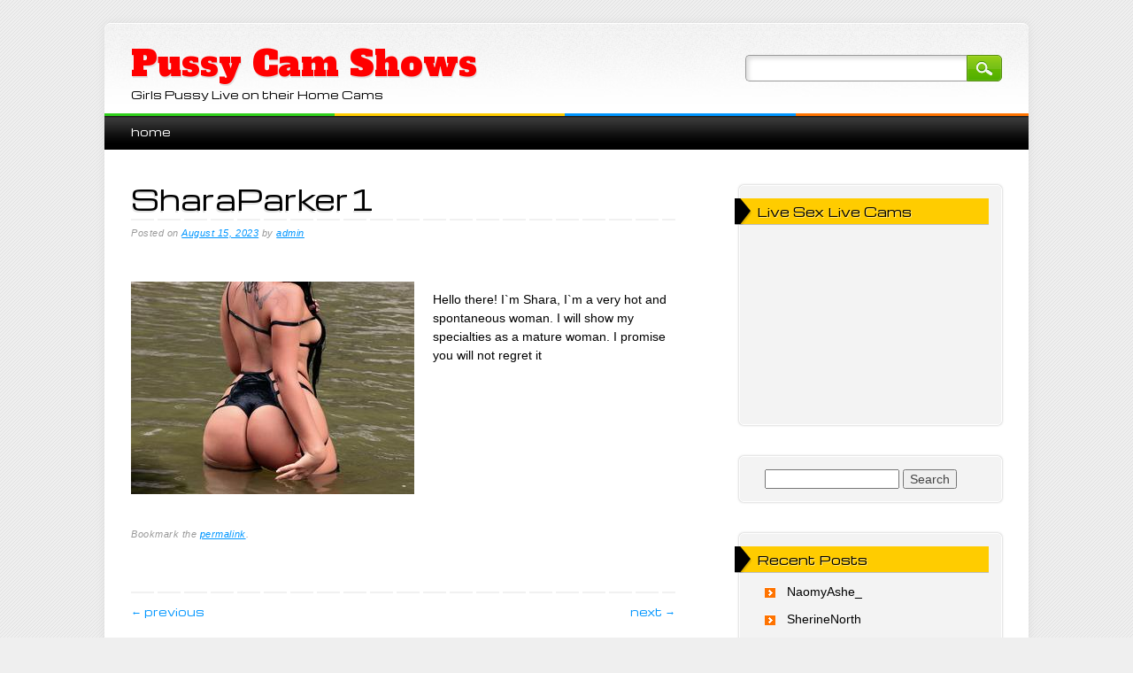

--- FILE ---
content_type: text/html; charset=UTF-8
request_url: http://www.pussycamshows.com/sharaparker1/
body_size: 8048
content:
<!DOCTYPE html>
<html lang="en-US" class="no-js">
<head>
<meta charset="UTF-8" />
<meta name="viewport" content="width=device-width, initial-scale=1" />
<title>Pussy Cam Shows | SharaParker1</title>
<link rel="profile" href="http://gmpg.org/xfn/11" />
<link rel="pingback" href="http://www.pussycamshows.com/xmlrpc.php" />


<meta name='robots' content='max-image-preview:large' />
	<style>img:is([sizes="auto" i], [sizes^="auto," i]) { contain-intrinsic-size: 3000px 1500px }</style>
	<link rel="alternate" type="application/rss+xml" title="Pussy Cam Shows &raquo; Feed" href="http://www.pussycamshows.com/feed/" />
<link rel="alternate" type="application/rss+xml" title="Pussy Cam Shows &raquo; Comments Feed" href="http://www.pussycamshows.com/comments/feed/" />
<script type="text/javascript">
/* <![CDATA[ */
window._wpemojiSettings = {"baseUrl":"https:\/\/s.w.org\/images\/core\/emoji\/16.0.1\/72x72\/","ext":".png","svgUrl":"https:\/\/s.w.org\/images\/core\/emoji\/16.0.1\/svg\/","svgExt":".svg","source":{"concatemoji":"http:\/\/www.pussycamshows.com\/wp-includes\/js\/wp-emoji-release.min.js?ver=6.8.2"}};
/*! This file is auto-generated */
!function(s,n){var o,i,e;function c(e){try{var t={supportTests:e,timestamp:(new Date).valueOf()};sessionStorage.setItem(o,JSON.stringify(t))}catch(e){}}function p(e,t,n){e.clearRect(0,0,e.canvas.width,e.canvas.height),e.fillText(t,0,0);var t=new Uint32Array(e.getImageData(0,0,e.canvas.width,e.canvas.height).data),a=(e.clearRect(0,0,e.canvas.width,e.canvas.height),e.fillText(n,0,0),new Uint32Array(e.getImageData(0,0,e.canvas.width,e.canvas.height).data));return t.every(function(e,t){return e===a[t]})}function u(e,t){e.clearRect(0,0,e.canvas.width,e.canvas.height),e.fillText(t,0,0);for(var n=e.getImageData(16,16,1,1),a=0;a<n.data.length;a++)if(0!==n.data[a])return!1;return!0}function f(e,t,n,a){switch(t){case"flag":return n(e,"\ud83c\udff3\ufe0f\u200d\u26a7\ufe0f","\ud83c\udff3\ufe0f\u200b\u26a7\ufe0f")?!1:!n(e,"\ud83c\udde8\ud83c\uddf6","\ud83c\udde8\u200b\ud83c\uddf6")&&!n(e,"\ud83c\udff4\udb40\udc67\udb40\udc62\udb40\udc65\udb40\udc6e\udb40\udc67\udb40\udc7f","\ud83c\udff4\u200b\udb40\udc67\u200b\udb40\udc62\u200b\udb40\udc65\u200b\udb40\udc6e\u200b\udb40\udc67\u200b\udb40\udc7f");case"emoji":return!a(e,"\ud83e\udedf")}return!1}function g(e,t,n,a){var r="undefined"!=typeof WorkerGlobalScope&&self instanceof WorkerGlobalScope?new OffscreenCanvas(300,150):s.createElement("canvas"),o=r.getContext("2d",{willReadFrequently:!0}),i=(o.textBaseline="top",o.font="600 32px Arial",{});return e.forEach(function(e){i[e]=t(o,e,n,a)}),i}function t(e){var t=s.createElement("script");t.src=e,t.defer=!0,s.head.appendChild(t)}"undefined"!=typeof Promise&&(o="wpEmojiSettingsSupports",i=["flag","emoji"],n.supports={everything:!0,everythingExceptFlag:!0},e=new Promise(function(e){s.addEventListener("DOMContentLoaded",e,{once:!0})}),new Promise(function(t){var n=function(){try{var e=JSON.parse(sessionStorage.getItem(o));if("object"==typeof e&&"number"==typeof e.timestamp&&(new Date).valueOf()<e.timestamp+604800&&"object"==typeof e.supportTests)return e.supportTests}catch(e){}return null}();if(!n){if("undefined"!=typeof Worker&&"undefined"!=typeof OffscreenCanvas&&"undefined"!=typeof URL&&URL.createObjectURL&&"undefined"!=typeof Blob)try{var e="postMessage("+g.toString()+"("+[JSON.stringify(i),f.toString(),p.toString(),u.toString()].join(",")+"));",a=new Blob([e],{type:"text/javascript"}),r=new Worker(URL.createObjectURL(a),{name:"wpTestEmojiSupports"});return void(r.onmessage=function(e){c(n=e.data),r.terminate(),t(n)})}catch(e){}c(n=g(i,f,p,u))}t(n)}).then(function(e){for(var t in e)n.supports[t]=e[t],n.supports.everything=n.supports.everything&&n.supports[t],"flag"!==t&&(n.supports.everythingExceptFlag=n.supports.everythingExceptFlag&&n.supports[t]);n.supports.everythingExceptFlag=n.supports.everythingExceptFlag&&!n.supports.flag,n.DOMReady=!1,n.readyCallback=function(){n.DOMReady=!0}}).then(function(){return e}).then(function(){var e;n.supports.everything||(n.readyCallback(),(e=n.source||{}).concatemoji?t(e.concatemoji):e.wpemoji&&e.twemoji&&(t(e.twemoji),t(e.wpemoji)))}))}((window,document),window._wpemojiSettings);
/* ]]> */
</script>
<style id='wp-emoji-styles-inline-css' type='text/css'>

	img.wp-smiley, img.emoji {
		display: inline !important;
		border: none !important;
		box-shadow: none !important;
		height: 1em !important;
		width: 1em !important;
		margin: 0 0.07em !important;
		vertical-align: -0.1em !important;
		background: none !important;
		padding: 0 !important;
	}
</style>
<link rel='stylesheet' id='wp-block-library-css' href='http://www.pussycamshows.com/wp-includes/css/dist/block-library/style.min.css?ver=6.8.2' type='text/css' media='all' />
<style id='classic-theme-styles-inline-css' type='text/css'>
/*! This file is auto-generated */
.wp-block-button__link{color:#fff;background-color:#32373c;border-radius:9999px;box-shadow:none;text-decoration:none;padding:calc(.667em + 2px) calc(1.333em + 2px);font-size:1.125em}.wp-block-file__button{background:#32373c;color:#fff;text-decoration:none}
</style>
<style id='global-styles-inline-css' type='text/css'>
:root{--wp--preset--aspect-ratio--square: 1;--wp--preset--aspect-ratio--4-3: 4/3;--wp--preset--aspect-ratio--3-4: 3/4;--wp--preset--aspect-ratio--3-2: 3/2;--wp--preset--aspect-ratio--2-3: 2/3;--wp--preset--aspect-ratio--16-9: 16/9;--wp--preset--aspect-ratio--9-16: 9/16;--wp--preset--color--black: #000000;--wp--preset--color--cyan-bluish-gray: #abb8c3;--wp--preset--color--white: #ffffff;--wp--preset--color--pale-pink: #f78da7;--wp--preset--color--vivid-red: #cf2e2e;--wp--preset--color--luminous-vivid-orange: #ff6900;--wp--preset--color--luminous-vivid-amber: #fcb900;--wp--preset--color--light-green-cyan: #7bdcb5;--wp--preset--color--vivid-green-cyan: #00d084;--wp--preset--color--pale-cyan-blue: #8ed1fc;--wp--preset--color--vivid-cyan-blue: #0693e3;--wp--preset--color--vivid-purple: #9b51e0;--wp--preset--gradient--vivid-cyan-blue-to-vivid-purple: linear-gradient(135deg,rgba(6,147,227,1) 0%,rgb(155,81,224) 100%);--wp--preset--gradient--light-green-cyan-to-vivid-green-cyan: linear-gradient(135deg,rgb(122,220,180) 0%,rgb(0,208,130) 100%);--wp--preset--gradient--luminous-vivid-amber-to-luminous-vivid-orange: linear-gradient(135deg,rgba(252,185,0,1) 0%,rgba(255,105,0,1) 100%);--wp--preset--gradient--luminous-vivid-orange-to-vivid-red: linear-gradient(135deg,rgba(255,105,0,1) 0%,rgb(207,46,46) 100%);--wp--preset--gradient--very-light-gray-to-cyan-bluish-gray: linear-gradient(135deg,rgb(238,238,238) 0%,rgb(169,184,195) 100%);--wp--preset--gradient--cool-to-warm-spectrum: linear-gradient(135deg,rgb(74,234,220) 0%,rgb(151,120,209) 20%,rgb(207,42,186) 40%,rgb(238,44,130) 60%,rgb(251,105,98) 80%,rgb(254,248,76) 100%);--wp--preset--gradient--blush-light-purple: linear-gradient(135deg,rgb(255,206,236) 0%,rgb(152,150,240) 100%);--wp--preset--gradient--blush-bordeaux: linear-gradient(135deg,rgb(254,205,165) 0%,rgb(254,45,45) 50%,rgb(107,0,62) 100%);--wp--preset--gradient--luminous-dusk: linear-gradient(135deg,rgb(255,203,112) 0%,rgb(199,81,192) 50%,rgb(65,88,208) 100%);--wp--preset--gradient--pale-ocean: linear-gradient(135deg,rgb(255,245,203) 0%,rgb(182,227,212) 50%,rgb(51,167,181) 100%);--wp--preset--gradient--electric-grass: linear-gradient(135deg,rgb(202,248,128) 0%,rgb(113,206,126) 100%);--wp--preset--gradient--midnight: linear-gradient(135deg,rgb(2,3,129) 0%,rgb(40,116,252) 100%);--wp--preset--font-size--small: 13px;--wp--preset--font-size--medium: 20px;--wp--preset--font-size--large: 36px;--wp--preset--font-size--x-large: 42px;--wp--preset--spacing--20: 0.44rem;--wp--preset--spacing--30: 0.67rem;--wp--preset--spacing--40: 1rem;--wp--preset--spacing--50: 1.5rem;--wp--preset--spacing--60: 2.25rem;--wp--preset--spacing--70: 3.38rem;--wp--preset--spacing--80: 5.06rem;--wp--preset--shadow--natural: 6px 6px 9px rgba(0, 0, 0, 0.2);--wp--preset--shadow--deep: 12px 12px 50px rgba(0, 0, 0, 0.4);--wp--preset--shadow--sharp: 6px 6px 0px rgba(0, 0, 0, 0.2);--wp--preset--shadow--outlined: 6px 6px 0px -3px rgba(255, 255, 255, 1), 6px 6px rgba(0, 0, 0, 1);--wp--preset--shadow--crisp: 6px 6px 0px rgba(0, 0, 0, 1);}:where(.is-layout-flex){gap: 0.5em;}:where(.is-layout-grid){gap: 0.5em;}body .is-layout-flex{display: flex;}.is-layout-flex{flex-wrap: wrap;align-items: center;}.is-layout-flex > :is(*, div){margin: 0;}body .is-layout-grid{display: grid;}.is-layout-grid > :is(*, div){margin: 0;}:where(.wp-block-columns.is-layout-flex){gap: 2em;}:where(.wp-block-columns.is-layout-grid){gap: 2em;}:where(.wp-block-post-template.is-layout-flex){gap: 1.25em;}:where(.wp-block-post-template.is-layout-grid){gap: 1.25em;}.has-black-color{color: var(--wp--preset--color--black) !important;}.has-cyan-bluish-gray-color{color: var(--wp--preset--color--cyan-bluish-gray) !important;}.has-white-color{color: var(--wp--preset--color--white) !important;}.has-pale-pink-color{color: var(--wp--preset--color--pale-pink) !important;}.has-vivid-red-color{color: var(--wp--preset--color--vivid-red) !important;}.has-luminous-vivid-orange-color{color: var(--wp--preset--color--luminous-vivid-orange) !important;}.has-luminous-vivid-amber-color{color: var(--wp--preset--color--luminous-vivid-amber) !important;}.has-light-green-cyan-color{color: var(--wp--preset--color--light-green-cyan) !important;}.has-vivid-green-cyan-color{color: var(--wp--preset--color--vivid-green-cyan) !important;}.has-pale-cyan-blue-color{color: var(--wp--preset--color--pale-cyan-blue) !important;}.has-vivid-cyan-blue-color{color: var(--wp--preset--color--vivid-cyan-blue) !important;}.has-vivid-purple-color{color: var(--wp--preset--color--vivid-purple) !important;}.has-black-background-color{background-color: var(--wp--preset--color--black) !important;}.has-cyan-bluish-gray-background-color{background-color: var(--wp--preset--color--cyan-bluish-gray) !important;}.has-white-background-color{background-color: var(--wp--preset--color--white) !important;}.has-pale-pink-background-color{background-color: var(--wp--preset--color--pale-pink) !important;}.has-vivid-red-background-color{background-color: var(--wp--preset--color--vivid-red) !important;}.has-luminous-vivid-orange-background-color{background-color: var(--wp--preset--color--luminous-vivid-orange) !important;}.has-luminous-vivid-amber-background-color{background-color: var(--wp--preset--color--luminous-vivid-amber) !important;}.has-light-green-cyan-background-color{background-color: var(--wp--preset--color--light-green-cyan) !important;}.has-vivid-green-cyan-background-color{background-color: var(--wp--preset--color--vivid-green-cyan) !important;}.has-pale-cyan-blue-background-color{background-color: var(--wp--preset--color--pale-cyan-blue) !important;}.has-vivid-cyan-blue-background-color{background-color: var(--wp--preset--color--vivid-cyan-blue) !important;}.has-vivid-purple-background-color{background-color: var(--wp--preset--color--vivid-purple) !important;}.has-black-border-color{border-color: var(--wp--preset--color--black) !important;}.has-cyan-bluish-gray-border-color{border-color: var(--wp--preset--color--cyan-bluish-gray) !important;}.has-white-border-color{border-color: var(--wp--preset--color--white) !important;}.has-pale-pink-border-color{border-color: var(--wp--preset--color--pale-pink) !important;}.has-vivid-red-border-color{border-color: var(--wp--preset--color--vivid-red) !important;}.has-luminous-vivid-orange-border-color{border-color: var(--wp--preset--color--luminous-vivid-orange) !important;}.has-luminous-vivid-amber-border-color{border-color: var(--wp--preset--color--luminous-vivid-amber) !important;}.has-light-green-cyan-border-color{border-color: var(--wp--preset--color--light-green-cyan) !important;}.has-vivid-green-cyan-border-color{border-color: var(--wp--preset--color--vivid-green-cyan) !important;}.has-pale-cyan-blue-border-color{border-color: var(--wp--preset--color--pale-cyan-blue) !important;}.has-vivid-cyan-blue-border-color{border-color: var(--wp--preset--color--vivid-cyan-blue) !important;}.has-vivid-purple-border-color{border-color: var(--wp--preset--color--vivid-purple) !important;}.has-vivid-cyan-blue-to-vivid-purple-gradient-background{background: var(--wp--preset--gradient--vivid-cyan-blue-to-vivid-purple) !important;}.has-light-green-cyan-to-vivid-green-cyan-gradient-background{background: var(--wp--preset--gradient--light-green-cyan-to-vivid-green-cyan) !important;}.has-luminous-vivid-amber-to-luminous-vivid-orange-gradient-background{background: var(--wp--preset--gradient--luminous-vivid-amber-to-luminous-vivid-orange) !important;}.has-luminous-vivid-orange-to-vivid-red-gradient-background{background: var(--wp--preset--gradient--luminous-vivid-orange-to-vivid-red) !important;}.has-very-light-gray-to-cyan-bluish-gray-gradient-background{background: var(--wp--preset--gradient--very-light-gray-to-cyan-bluish-gray) !important;}.has-cool-to-warm-spectrum-gradient-background{background: var(--wp--preset--gradient--cool-to-warm-spectrum) !important;}.has-blush-light-purple-gradient-background{background: var(--wp--preset--gradient--blush-light-purple) !important;}.has-blush-bordeaux-gradient-background{background: var(--wp--preset--gradient--blush-bordeaux) !important;}.has-luminous-dusk-gradient-background{background: var(--wp--preset--gradient--luminous-dusk) !important;}.has-pale-ocean-gradient-background{background: var(--wp--preset--gradient--pale-ocean) !important;}.has-electric-grass-gradient-background{background: var(--wp--preset--gradient--electric-grass) !important;}.has-midnight-gradient-background{background: var(--wp--preset--gradient--midnight) !important;}.has-small-font-size{font-size: var(--wp--preset--font-size--small) !important;}.has-medium-font-size{font-size: var(--wp--preset--font-size--medium) !important;}.has-large-font-size{font-size: var(--wp--preset--font-size--large) !important;}.has-x-large-font-size{font-size: var(--wp--preset--font-size--x-large) !important;}
:where(.wp-block-post-template.is-layout-flex){gap: 1.25em;}:where(.wp-block-post-template.is-layout-grid){gap: 1.25em;}
:where(.wp-block-columns.is-layout-flex){gap: 2em;}:where(.wp-block-columns.is-layout-grid){gap: 2em;}
:root :where(.wp-block-pullquote){font-size: 1.5em;line-height: 1.6;}
</style>
<link rel='stylesheet' id='majormedia_style-css' href='http://www.pussycamshows.com/wp-content/themes/major-media/style.css?ver=6.8.2' type='text/css' media='all' />
<script type="text/javascript" src="http://www.pussycamshows.com/wp-content/themes/major-media/library/js/modernizr-2.6.2.min.js?ver=2.6.2" id="modernizr-js"></script>
<script type="text/javascript" src="http://www.pussycamshows.com/wp-includes/js/jquery/jquery.min.js?ver=3.7.1" id="jquery-core-js"></script>
<script type="text/javascript" src="http://www.pussycamshows.com/wp-includes/js/jquery/jquery-migrate.min.js?ver=3.4.1" id="jquery-migrate-js"></script>
<script type="text/javascript" src="http://www.pussycamshows.com/wp-content/themes/major-media/library/js/scripts.js?ver=1.0.0" id="majormedia_custom_js-js"></script>
<link rel="https://api.w.org/" href="http://www.pussycamshows.com/wp-json/" /><link rel="alternate" title="JSON" type="application/json" href="http://www.pussycamshows.com/wp-json/wp/v2/posts/70" /><link rel="EditURI" type="application/rsd+xml" title="RSD" href="http://www.pussycamshows.com/xmlrpc.php?rsd" />
<meta name="generator" content="WordPress 6.8.2" />
<link rel="canonical" href="http://www.pussycamshows.com/sharaparker1/" />
<link rel='shortlink' href='http://www.pussycamshows.com/?p=70' />
<link rel="alternate" title="oEmbed (JSON)" type="application/json+oembed" href="http://www.pussycamshows.com/wp-json/oembed/1.0/embed?url=http%3A%2F%2Fwww.pussycamshows.com%2Fsharaparker1%2F" />
<link rel="alternate" title="oEmbed (XML)" type="text/xml+oembed" href="http://www.pussycamshows.com/wp-json/oembed/1.0/embed?url=http%3A%2F%2Fwww.pussycamshows.com%2Fsharaparker1%2F&#038;format=xml" />
<style type="text/css" id="custom-background-css">
body.custom-background { background-image: url("http://www.pussycamshows.com/wp-content/themes/major-media/library/images/bg.png"); background-position: left top; background-size: auto; background-repeat: repeat; background-attachment: scroll; }
</style>
	</head>

<body class="wp-singular post-template-default single single-post postid-70 single-format-standard custom-background wp-theme-major-media single-author">
<div id="container">
	<header id="branding" role="banner">
      <div id="inner-header" class="clearfix">
		<hgroup id="site-heading">
			<h1 id="site-title"><a href="http://www.pussycamshows.com/" title="Pussy Cam Shows" rel="home">Pussy Cam Shows</a></h1>
			<h2 id="site-description">Girls Pussy Live on their Home Cams</h2>
		</hgroup>

		<nav id="access" role="navigation">
			<h1 class="assistive-text section-heading">Main menu</h1>
			<div class="skip-link screen-reader-text"><a href="#content" title="Skip to content">Skip to content</a></div>
			<div class="menu"><ul><li ><a href="http://www.pussycamshows.com/">Home</a></li></ul></div>			<form role="search" method="get" id="searchform" class="searchform" action="http://www.pussycamshows.com/">
				<div>
					<label class="screen-reader-text" for="s">Search for:</label>
					<input type="text" value="" name="s" id="s" />
					<input type="submit" id="searchsubmit" value="Search" />
				</div>
			</form>		</nav><!-- #access -->
        

      </div>
      
      
	</header><!-- #branding -->

    <div id="content" class="clearfix">
        
        <div id="main" class="col620 clearfix" role="main">

			
				
<article id="post-70" class="post-70 post type-post status-publish format-standard hentry category-pussy-cam-shows">
	<header class="entry-header">
		<h1 class="entry-title">SharaParker1</h1>
        <div class="dash2"></div>
		<div class="entry-meta">
			<span class="sep">Posted on </span><a href="http://www.pussycamshows.com/sharaparker1/" title="6:30 pm" rel="bookmark"><time class="entry-date" datetime="2023-08-15T18:30:20+00:00">August 15, 2023</time></a><span class="byline"> <span class="sep"> by </span> <span class="author vcard"><a class="url fn n" href="http://www.pussycamshows.com/author/admin/" title="View all posts by admin" rel="author">admin</a></span></span>		</div><!-- .entry-meta -->
	</header><!-- .entry-header -->

	<div class="entry-content post_content">
		<p><a href="https://xxxcamhub.com/services/directlinkhandler.ashx?origin=2&#038;h=19538246325&#038;wid=125650545630&#038;queryid=10281&#038;promocode=BCODEL0000053_00000&#038;cid=12&#038;ptype=11&#038;ft=1&#038;cdnpriority=1&#038;EnableOfflineActiveStorage=True"><img fetchpriority="high" decoding="async" src="https://images.pc161021.com/imagesrv/imp_getimage?is=IMLFOH&#038;qu=77&#038;wm=0&#038;fn=0685/1582685/158268501671120493.jpg&#038;cctrl=public,max-age%3d2592000&#038;wi=320&#038;hi=240" align="left" height="240" width="320" border="0"></a></p>
<p>Hello there! I`m Shara, I`m a very hot and spontaneous woman. I will show my specialties as a mature woman. I promise you will not regret it</p>
			</div><!-- .entry-content -->

	<footer class="entry-meta">
		Bookmark the <a href="http://www.pussycamshows.com/sharaparker1/" title="Permalink to SharaParker1" rel="bookmark">permalink</a>.
			</footer><!-- .entry-meta -->
    <div class="dash"></div>
    	<nav id="nav-below">
		<h1 class="assistive-text section-heading">Post navigation</h1>

	
		<div class="nav-previous"><a href="http://www.pussycamshows.com/betypierce/" rel="prev"><span class="meta-nav">&larr;</span> Previous</a></div>		<div class="nav-next"><a href="http://www.pussycamshows.com/corinassecret/" rel="next">Next <span class="meta-nav">&rarr;</span></a></div>
	
	</nav><!-- #nav-below -->
	</article><!-- #post-70 -->

				

				
			
        </div> <!-- end #main -->

        		<div id="sidebar" class="widget-area col300" role="complementary">
						<aside id="custom_html-2" class="widget_text widget widget_custom_html"><h2 class="widget-title">Live Sex Live Cams</h2><div class="textwidget custom-html-widget"><div id="object_container" style="width:250px;height:200px"></div><script src="//cewmd.com/embed/lf?c=object_container&site=wl3&cobrandId=216172&psid=bestonwww&pstool=202_1&psprogram=cbrnd&campaign_id=&category=girl&forcedPerformers[]=&vp[showChat]=true&vp[chatAutoHide]=false&vp[showCallToAction]=true&vp[showPerformerName]=true&vp[showPerformerStatus]=true&filters=&ms_notrack=1&subAffId={SUBAFFID}"></script></div></aside><aside id="search-2" class="widget widget_search"><form role="search" method="get" id="searchform" class="searchform" action="http://www.pussycamshows.com/">
				<div>
					<label class="screen-reader-text" for="s">Search for:</label>
					<input type="text" value="" name="s" id="s" />
					<input type="submit" id="searchsubmit" value="Search" />
				</div>
			</form></aside>
		<aside id="recent-posts-2" class="widget widget_recent_entries">
		<h2 class="widget-title">Recent Posts</h2>
		<ul>
											<li>
					<a href="http://www.pussycamshows.com/naomyashe_/">NaomyAshe_</a>
									</li>
											<li>
					<a href="http://www.pussycamshows.com/sherinenorth/">SherineNorth</a>
									</li>
											<li>
					<a href="http://www.pussycamshows.com/capricesinn/">CapriceSinn</a>
									</li>
											<li>
					<a href="http://www.pussycamshows.com/ingridmuller/">IngridMuller</a>
									</li>
											<li>
					<a href="http://www.pussycamshows.com/lilly_boss/">Lilly_boss</a>
									</li>
					</ul>

		</aside><aside id="custom_html-3" class="widget_text widget widget_custom_html"><h2 class="widget-title">XXX Cam Sex Chat</h2><div class="textwidget custom-html-widget"><iframe src="http://ads.livepromotools.com/WLGBannerV1.ashx?template=2037&wid=125650545630&cid=10&promocode=BCODE94D7H42B_00000&pid=-7250&ptype=1&queryid=1" scrolling="No" marginwidth="0" marginheight="0" align="middle" width="250" height="250" frameborder="No" allowtransparency="true"></iframe>

			</div></aside><aside id="categories-2" class="widget widget_categories"><h2 class="widget-title">Categories</h2>
			<ul>
					<li class="cat-item cat-item-1"><a href="http://www.pussycamshows.com/category/pussy-cam-shows/">Pussy Cam Shows</a>
</li>
			</ul>

			</aside><aside id="text-5" class="widget widget_text"><h2 class="widget-title">Live Sex Cam Chat</h2>			<div class="textwidget"><a href="https://www.sexcams.com.co/livejasmin/">livejasmin</a>
<a href="http://www.bumcams.com">free live sex cam shows</a>

<a href="https://www.livejasmin.livesexshows.biz/">live jasmin</a>
<a href="https://www.livejasmine.livesexshows.biz/">live jasmine</a>
<a href="http://www.teensexchatrooms.com">teen sex chat rooms</a>
<a href="http://jasminelive.sex-reviews.net">jasminelive</a>

<a href="http://www.livesexcams.com.co">live sex cams</a>
<a href="http://www.sexchat.org.uk">sex chat</a>
<a href="http://www.freechat.com.co">free chat</a>
<a href="http://www.sexcams.com.co">sex cams</a>
<a href="http://www.sexchat.com.co">sex chat</a>
<a href="http://www.nudecamboys.com">nude cameraboys</a>
<a href="http://www.livesexshows.biz">hot live sex shows</a>
<a href="http://www.livesexchat.us">free live sex chat</a>

<a href="https://liveprivates.livesexshows.biz/">Live Private</a>
<a href="https://joyourself.livesexshows.biz/">Joyourself com</a>
<a href="https://mytrannycams.livesexshows.biz/">My Tranny Cams</a>
<a href="http://www.streamate.cc">Streamate</a>

<a href="http://www.maturesexchat.com">Mature Cams</a>
<a href="http://www.trannycams.biz">My Tranny Cams</a>
<a href="http://www.bdsmcams.biz">Bdsm Cams</a>
<a href="http://www.fetishcams.us">Fetish Cams</a>
<a href="http://www.streamate.com.pl">Streamate</a>
<a href="http://www.sexier.com.co">Sexier</a></div>
		</aside><aside id="text-2" class="widget widget_text"><h2 class="widget-title">Hot XXX Chat Cams</h2>			<div class="textwidget"><a href="http://teen.streamate.com/?DF=0&AFNO=1-0-592798-336814&UHNSMTY=408">streamate com</a>
<a href="http://www.sex-reviews.net/livecams/xlovecam.php">X Love Cam</a>

<a href="http://www.gaylivesexboys.com">gay live sex boys</a>
<a href="http://www.adultlivesexchat.com">adult live sex chat</a>

<a href="http://www.hotclubsex.com">hot sex club</a>
<a href="http://pcash.imlive.com/releasese/ActivePage4537.asp?WID=124636996440&LinkID=701&QueryID=138&promocode=BCODEB7AE46F2_00000">ImLive</a>
<a href="http://www.livejasmin.top">Live Jasmin</a>
<a href="https://www.sexcams.com.co/livejasmine/">Live Jasmine</a>
<a href="https://www.sexcams.com.co/jasminlive/">Jasmin Live</a>
<a href="https://www.sexcams.com.co/jasminelive/">Jasmine Live</a>
<a href="https://mycams.livesexshows.biz/">MyCams</a>

<a href="https://www.livesexcams.com.co/livejasmin/">LiveJasmin com</a>, 
<a href="https://www.livesexcams.com.co/livejasmine/">LiveJasmine</a>, 
<a href="https://www.livesexcams.com.co/jasminlive/">JasminLive</a>, 
<a href="https://www.nudecamboys.com/cameraboys/">CameraBoys com</a>, 
<a href="https://www.livesexcams.com.co/joyourself/">Joyourself</a></div>
		</aside><aside id="text-3" class="widget widget_text"><h2 class="widget-title">Nude XXX Cams</h2>			<div class="textwidget"><a href="http://www.adultcamtube.com">free sex cam</a>
<a href="http://www.sexplaycam.us">live sex cams</a>
<a href="http://www.liveneongirls.com">live sex</a>
<a href="http://www.livesexonnet.com">cam sex</a>
<a href="http://www.adultlivesexcams.com">sex chat cams</a>
<a href="http://www.nudegaycams.net">gay shows live</a>
<a href="http://www.xxxlivecamgirls.com">girl cams</a>
<a href="http://www.youramateurxxx.com">sex live cams</a>
<a href="http://www.livehotsexcams.com">adult sex</a>
<a href="http://www.xxxcamhub.com">live xxx</a>
<a href="http://www.livexxxsluts.com">adult cams</a>
<a href="http://www.sexcamsex.com">sex cam chat</a>
<a href="http://www.bestlivesexcams.com">live sex cam</a>
<a href="http://www.livefetishwebcams.com">live fetish cam</a>
<a href="http://www.livesexlivecams.cam">hot live sex cams</a>
<a href="http://www.mygayboys.cam">nude gay cam</a>
<a href="http://www.wetsexcams.com">live sex cams</a>
<a href="http://www.hotlivesexchat.com">hot live sex chat</a>
<a href="http://www.suckcams.com">live sex cams</a>
<a href="http://www.cams4play.com">sex cams</a>
<a href="http://www.gaycamspot.com">gay cams</a>
<a href="http://www.mensexcams.com">gay sex cams</a>
<a href="http://www.livetrannyshows.com">live tranny cams</a>
<a href="http://www.mature247.com">mature cams</a>
<a href="http://www.mytscams.com">tranny cams</a>
<a href="http://www.gayhotcams.com">gay hot cams</a>
<a href="http://www.livesexcams.biz">live sex cams</a>
<a href="http://www.livegaycams.biz">live gay cams</a>


<script src="//pusedwm.com/pu/?target=fs&site=jasmin&psid=bestonwww&pstool=300_17&psprogram=revs&campaign_id=&category=girl&subaffid={SUBAFFID}&width=1100&height=800&cap=24&ms_notrack=1"></script></div>
		</aside><aside id="custom_html-4" class="widget_text widget widget_custom_html"><h2 class="widget-title">Live Hot Sex Cams</h2><div class="textwidget custom-html-widget"><iframe src="https://secure.vs3.com/_special/banners/LiveWebCams.php?cta=gtr&style=250x250-theme001-jscroll-l2r-0001&mp_code=b1xh8&service=girls&language=en&use_promo=1&continuous_play=0&model_id=&bgcolor=FFFFFF&txtcolor=FFFFFF&linkcolor=FFFFFF&num_models=50&sitekey=whitelabel&whitelabel_domain=livehotsexcams.com&target=_blank&btncolor=333333&btntxtcolor=CCCCCC&accentcolor=515151" scrolling="no" width="250" height="250" frameborder="0"></iframe></div></aside><aside id="text-6" class="widget widget_text"><h2 class="widget-title">Premium Dating and Live Sex Sites</h2>			<div class="textwidget"><div style="display: none;">
<a href="https://www.livesexcams.com.co/cameraboys/">CameraBoys</a>
<a href="https://www.sexcams.com.co/mycams/">MyCams</a>
<a href="http://www.joyourself.com.co">Joyourself</a>
<a href="https://www.privatecamsfree.com/">LivePrivates</a>
<a href="https://www.livesexcams.com.co/mytrannycams/">MyTrannyCams</a>

<a href="http://www.streamate.biz">www streamate com</a>

<a href="https://www.livesexshows.biz/joyourself/">Joyourself</a>
<a href="http://www.maturesexchat.com">MaturesCam</a>
<a href="http://www.myshemales.com">MyTrannyCams</a>
<a href="https://www.livesexcams.com.co/liveprivates/">LivePrivates</a>
<a href="http://www.liveasiancams.biz">LiveSexAsian</a>
<a href="http://www.livesexadultcams.com">LiveJasmin</a>
<a href="https://www.sexchat.org.uk/livejasmin/">JasminLive</a>
<a href="https://www.livesexcams.com.co/jasminelive/">JasmineLive</a>
<a href="https://cameraboys.livesexshows.biz">CameraBoys</a>
<a href="https://www.livesexcams.com.co/mycams/">MyCams</a>

<a href="http://bongacams.sex-reviews.net">Bonga Cams</a>
<a href="http://flirt4free.sex-reviews.net">Flirt4Free</a>
</div>
</div>
		</aside>		</div><!-- #secondary .widget-area -->

    </div> <!-- end #content -->
        

	<footer id="colophon" role="contentinfo">
		<div id="site-generator">
			&copy; Pussy Cam Shows            		</div>
	</footer><!-- #colophon -->
</div><!-- #page -->

<script type="speculationrules">
{"prefetch":[{"source":"document","where":{"and":[{"href_matches":"\/*"},{"not":{"href_matches":["\/wp-*.php","\/wp-admin\/*","\/wp-content\/uploads\/*","\/wp-content\/*","\/wp-content\/plugins\/*","\/wp-content\/themes\/major-media\/*","\/*\\?(.+)"]}},{"not":{"selector_matches":"a[rel~=\"nofollow\"]"}},{"not":{"selector_matches":".no-prefetch, .no-prefetch a"}}]},"eagerness":"conservative"}]}
</script>

</body>
</html>

--- FILE ---
content_type: text/html; charset=utf-8
request_url: http://ads.livepromotools.com/WLGBannerV1.ashx?template=2037&wid=125650545630&cid=10&promocode=BCODE94D7H42B_00000&pid=-7250&ptype=1&queryid=1
body_size: 3125
content:
<!DOCTYPE html PUBLIC "-//W3C//DTD XHTML 1.0 Transitional//EN" "http://www.w3.org/TR/xhtml1/DTD/xhtml1-transitional.dtd"><html xmlns="http://www.w3.org/1999/xhtml" ><head>
  <META http-equiv="Content-Type" content="text/html; charset=utf-16">
  <title>xxxcamhub.com</title><script src="https://ajax.googleapis.com/ajax/libs/jquery/1.4.0/jquery.min.js" type="text/javascript"></script><style>
        html, body {background-color:#; color: # !important; cursor: default; height: 100%; font-family: arial; margin: 0; padding: 0; }
        html * { outline: none; }
        h1 { font-size: 16px; }
        .bredCr { }
        * { font-size: 12px; margin: 0; padding: 0; }
        a { color: #FF910F; }
        p, span { font-size: 11px; }
        img { border: 0; }
        .Pane { padding: 0; }

        .hpHostListContainer .hpSortDivSelectBox { width: 213px; float: left; margin: 4px 4px 0; }
        .hpHostListContainer .singleHostContainer { width:215px; height: 184px; float: left; position: relative; /*margin: 0 0px 0px 0px;*/ margin:0 0px 0px 0px; }
        .hpHostListContainer .singleHostContainer p { height: 18px; line-height: 18px; float: none; padding-left: 0px; text-align:center; }
        .hpHostListContainer .singleHostContainer p.online { height: 16px; line-height: 16px; float: left; left: 2px; bottom: 24px; padding: 0; }
        .hpHostListContainer .singleHostContainer p a { text-decoration: none; font-weight: 400; color: #ff910f; }
        .hpHostListContainer .singleHostContainer p a.hostNick { font-weight: 700;font-size:16px; }
        .hpHostListContainer .singleHostContainer span { display: block; font-size: 11px; height: 18px; line-height: 18px; color: #fff; /*position: absolute; top: 0; right: 3px;*/ float:right; margin-right:3px; }
        .hpHostListContainer .singleHostContainer img { float: left; width: 213px; height: 160px; }
        .hpHostListContainer .singleHostContainer a.enterChat { border: 1px solid #a04429; color: #1f2d38; display: block; float: left; font-size: 16px; font-weight: 700; height: 28px; line-height: 28px; background: url(https://i1.pcstatic21.com/images/template290_button.gif); position: relative; text-align: center; text-decoration: none; text-transform: uppercase; width: 216px; z-index: 999; margin:-1px 0 0 0px;}
        .hpHostListContainer .singleHostContainer a.enterChat:hover {background-position:0 -28px; color:#ffff00;}
        * + html .hpHostListContainer .singleHostContainer a.enterChat { margin-bottom: 2px; }

        .hpHostListContainer .singleHostContainer a.enterChat:hover { text-decoration: none; }
        p.online { width: 40px; height: 16px; position: absolute; left: 0; bottom: 18px; background: url(https://i1.pcstatic21.com/images/transsexier.png); text-align: center; line-height: 16px; font-size: 11px; color: #0f0; }
        .hpHostListContainer .singleHostContainer a.enterChatPopup { display: none; width: 160px; height: 47px; line-height: 47px; text-transform: uppercase; background: url(https://i1.pcstatic21.com/images/rollover_pm_150.png) no-repeat; color: #fda742; text-align: center; font-weight: 700; letter-spacing: 1px; position: absolute; left: 28px; top: 50px; text-decoration: none; }
        .hpHostListContainer .singleHostContainer p.singleHostLinks { width: 210px; height: 20px; background: url(https://i1.pcstatic21.com/images/transsexier.png); text-align: center; color: #fff; line-height: 20px; position: absolute; left: 1px; bottom: 3px; }
        .hpHostListContainer .singleHostContainer p.singleHostLinks a { font-size: 11px; color: #fff; padding: 0 12px; line-height: 24px; }
        .hpHostListContainer .singleHostContainer div.contentHost { clear: both; width: 216px; border: 1px solid #666; background: #281515; overflow: hidden; }
        .hpHostListContainer .singleHostContainer p.singleHostLinks a:hover { /*text-decoration: underline;*/ }
        .detailsContainer .centerContent .bigImg .icons  div.newHost,.hpHostListContainer .singleHostContainer div.newHost { display: block; width: 67px; height: 17px; line-height: 31px; text-transform: uppercase; background: url(https://i1.pcstatic21.com/images/live_shows_pm.png) no-repeat;  position: absolute; left: 4px; top: 4px; text-decoration: none;cursor:pointer; }

        .detailsContainer .centerContent .bigImg .icons  div.newHost{top: 3px;}
        .detailsContainer .centerContent .bigImg .icons div.highQuality{top: 3px;}



        .hpHostListContainer .singleHostContainer p a.hostNick:hover,
        .hpHostListContainer .singleHostContainer p.singleHostLinks a:hover{color:#fff!important;}

        .header {font-family:arial;font-size:22px;font-weight:bold;color:#;text-decoration:none;line-height:28px;}
        .header2 {font-family:arial;font-size:22px;font-weight:bold;color:#4dfc40;text-decoration:none;line-height:24px;}
        .button a { background-image: url('https://i1.pcstatic21.com/images/template40_tab2.gif'); background-repeat:no-repeat; width:190px; height:40px;line-height:40px;display:block;font-family:arial;font-size:16px;font-weight:bold;color:#272727;text-decoration:none;float:left;margin:0px 0px;}
        .button a:hover {background-position: 0 -40px; }
        .sitelink {font-family:arial;font-size:16px;font-weight:bold;color:#f1feff;text-decoration:underline;line-height:24px;}

      </style><script type="text/javascript" src="https://ajax.googleapis.com/ajax/libs/jquery/1.11.2/jquery.min.js"></script><script type="text/javascript" src="https://static.pc161021.com/scripts/jquery.cookies-min.js"></script><script type="text/javascript" src="https://static.pc161021.com/scripts/noui/eventlogger.js"></script><script type="text/javascript" src="https://static.pc161021.com/scripts/noui/StatProvider.js"></script><script type="text/javascript" src="https://i1.pcstatic21.com/js/amads/temp_imp.js"></script></head>
<body topmargin="0" leftmargin="0" link="#4163AA" vlink="#4163AA">
  <center>
    <table width="250" height="250" cellpadding="0" cellspacing="0" border="0" style="border: solid 0px #fcbf04;">
      <tr>
        <td align="left">
          <div style="float:left;width:248px;text-align:center;height:24px;"><a target="_blank" href="http://xxxcamhub.com/services/directlinkhandler.ashx?wid=125650545630&amp;promocode=BCODE94D7H42B_00000&amp;ptype=1&amp;cid=10&amp;queryid=1" class="header">AMATEUR Sex Cams
                </a></div>
        </td>
      </tr>
      <tr>
        <td align="center" valign="top" styel="padding-top:10px;">
          <div style="width:213px;text-align:center;float:left;margin-left:15px;">
            <div class="hpHostListContainer">
              <div id="hlWrap">
                <div class="hpHostlistContent">
                  <div class="singleHostContainer">
                    <div class="contentHost"><a href="http://xxxcamhub.com/services/directlinkhandler.ashx?wid=125650545630&amp;promocode=BCODE94D7H42B_00000&amp;ptype=1&amp;cid=10&amp;queryid=1&amp;h=20582164215" target="_blank"><img src="https://images.pc161021.com/imagesrv/imp_getimage?cctrl=public,max-age%3d2592000&amp;qu=77&amp;is=IMLFOH&amp;wm=0&amp;wi=213&amp;hi=160&amp;fn=ahip/0247/1667247/90bf02904d164db6b1d6552482331185.jpg%3Av%3D1" border="0" width="213" height="160" alt="AloraSkylar" style="border: 1px solid #000"></a><a class="enterChatPopup" href="http://xxxcamhub.com/services/directlinkhandler.ashx?wid=125650545630&amp;promocode=BCODE94D7H42B_00000&amp;ptype=1&amp;cid=10&amp;queryid=1&amp;h=20582164215" target="_blank">Chat with me</a><div class="newHost" onclick="window.open('http://xxxcamhub.com/services/directlinkhandler.ashx?wid=125650545630&amp;promocode=BCODE94D7H42B_00000&amp;ptype=1&amp;cid=10&amp;queryid=1&amp;h=20582164215')"></div>
                      <p class="singleHostLinks"><a href="http://xxxcamhub.com/services/directlinkhandler.ashx?wid=125650545630&amp;promocode=BCODE94D7H42B_00000&amp;ptype=1&amp;cid=10&amp;queryid=1&amp;h=20582164215" target="_blank">Bio</a>  |  <a href="http://xxxcamhub.com/services/directlinkhandler.ashx?wid=125650545630&amp;promocode=BCODE94D7H42B_00000&amp;ptype=1&amp;cid=10&amp;h=20582164215" target="_blank">Pics</a></p>
                    </div><a class="enterChat" href="http://xxxcamhub.com/services/directlinkhandler.ashx?wid=125650545630&amp;promocode=BCODE94D7H42B_00000&amp;ptype=1&amp;cid=10&amp;queryid=1&amp;h=20582164215" target="_blank">FREE CHAT</a></div>
                </div>
              </div>
            </div>
          </div>
        </td>
      </tr><script type="text/javascript">
            // 
            hlPagerMin =  '1000055009960';
hlPagerMax =  '1000055009960';
hlTotal = 569;
$(document).ready(function(){

	var patch=0;
	/*var browser=navigator.appName;
	if(browser=="Microsoft Internet Explorer"){
		$('.newHost ').css('top','5px');
        $('p.singleHostLinks').css('bottom','-25px');
        patch=-28;
    }*/

    $('.contentHost').hover(
    function(){
        var $self = $(this);
        $self.children('p.online').hide();
        $self.children('a.enterChatPopup').show();
        $self.children('.p098').hide();
        $self.children('p.singleHostLinks').stop().animate({bottom:(patch + 23) + "px"},213);
    },
    function(){
        var $self = $(this);
        $self.children('p.online').show();
        $self.children('a.enterChatPopup').hide();
        $self.children('.p098').show();
        $self.children('p.singleHostLinks').stop().animate({bottom:(patch + 3) + "px"},213);
    });
 });
        //
          </script></table>
  </center>
</body></html>

--- FILE ---
content_type: text/html; charset=utf-8
request_url: https://secure.vs3.com/_special/banners/LiveWebCams.php?cta=gtr&style=250x250-theme001-jscroll-l2r-0001&mp_code=b1xh8&service=girls&language=en&use_promo=1&continuous_play=0&model_id=&bgcolor=FFFFFF&txtcolor=FFFFFF&linkcolor=FFFFFF&num_models=50&sitekey=whitelabel&whitelabel_domain=livehotsexcams.com&target=_blank&btncolor=333333&btntxtcolor=CCCCCC&accentcolor=515151
body_size: 6870
content:

	

<!DOCTYPE html PUBLIC "-//W3C//DTD XHTML 1.0 Transitional//EN" "http://www.w3.org/TR/xhtml1/DTD/xhtml1-transitional.dtd">
<html xmlns="http://www.w3.org/1999/xhtml" xml:lang="en" lang="en">
<head>
<title>Flirt4Free - Live Girls</title>

<meta name="RATING" content="RTA-5042-1996-1400-1577-RTA" />
<meta http-equiv="Content-Type" content="text/html; charset=iso-8859-1" />

	
	
	<script language="javascript" type="text/javascript">
	
	

	
	//
	//  Used to Refresh the Rooms List
	//
	function RefreshHomepage() {
		
		window.location.reload();
	}
	
	window.setTimeout("RefreshHomepage()", 120000);
	

	
	
	</script>
	
	
<style type="text/css">


.clearfix:after { content:"."; display:block; height:0; clear:both; visibility:hidden; }
.clearfix { display:inline-block; }
* html .clearfix { height:1%; } /* Hides from IE-mac \*/
.clearfix { display:block; }

body {
	background:		#FFFFFF;
	color:			#FFFFFF;
	margin:			0px;
	padding:		0px;
	padding-top:	0px;
	font-family:	verdana, arial;
	font-size:		11px;
}

.container {
	height:			250px;
	width:			250px;
	overflow:		hidden;
	margin:			0 auto 0 auto;
}

a {
	color:			#FFFFFF;
}

.modelsWrapper { width:250px; height:250px;overflow:hidden; }

.modelWrap {
	width:				123px;
	height:				121px;
	overflow:			hidden;
	float:				left;
	margin:				0px;	
	position:			relative;
	display:			block;
	-moz-box-shadow: 	0px 0px 5px rgba(0,0,0,.3);
	-webkit-box-shadow: 0px 0px 5px rgba(0,0,0,.3);
	box-shadow:			0px 0px 5px rgba(0,0,0,.3);;
}

.modelWrap img { height: 121px; border: 0; margin: 0 auto 0 auto;}

.myName {
	position:			absolute;
	top:				170px;
	left:				0px;
	background:			#515151;
	display:			block;
	padding:			1px 3px 1px 3px;
	text-align:			center;	
	filter: 			alpha(opacity=90);
	opacity: 			0.9;
	font-size:			11px;
	color:				#;
	transition:			top .5s;
	-moz-transition:	top .5s; 
	-webkit-transition:	top .5s; 
	-o-transition:		top .5s;
	height:				32px;
	width:				123px;
	-moz-box-shadow: 	0px 0px 5px #000;
	-webkit-box-shadow: 0px 0px 5px #000;
	box-shadow:			0px 0px 5px #000;
}

.myCategory {
	font-size:			11px;
	color:				#;
}

.modelWrap:hover .myName {
	top:				85px;
}

.modelWrap .myName span {
	font-weight:		normal;
	color:				#;
}

.modelWrap .chatNow {
	position:			absolute;
	top:				34px;
	left:				19px;
	-moz-border-radius: 	5px;
	-webkit-border-radius: 	5px;
	border-radius: 			5px;
	background: 		#333333;
	color: 				#CCCCCC;
	filter: progid:DXImageTransform.Microsoft.gradient( startColorstr='#b4e391', endColorstr='#b4e391',GradientType=0 );
	display:			inline-block;
	padding:			5px 8px 5px 8px;
	border:				1px solid #;	
	font-size:			10px;
	font-weight:		bold;
	text-shadow: 		1px 1px rgba(0,0,0,.3);
	box-shadow:			inset 0px 1px 0px rgba(0,0,0,.3);
	-webkit-box-shadow:	inset 0px 1px 0px rgba(0,0,0,.3);
	-moz-box-shadow:	inset 0px 1px 0px rgba(0,0,0,.3);
	-moz-box-shadow: 	0px 0px 5px #000000;
	-webkit-box-shadow: 0px 0px 5px #000000;
	box-shadow:			0px 0px 5px #000000;
	filter: 			alpha(opacity=0);
	opacity: 			0;	
	transition:			opacity .5s;
	-moz-transition:	opacity .5s; 
	-webkit-transition:	opacity .5s; 
	-o-transition:		opacity .5s;
}

.modelWrap:hover .chatNow {
	filter: 			alpha(opacity=1);
	opacity: 			1;
}

.liveIcon {
	position:			absolute;
	padding:			4px auto 2px auto;
	top:				3px;
	left:				3px;
	height:				16px;
	width:				33px;
	background: 		#515151;
	color: 				#FFFFFF;
	-moz-border-radius: 	5px;
	-webkit-border-radius: 	5px;
	border-radius: 			5px;
	font-weight:		bold;
}



/*** jcarousel settings***/
.jcarousel-skin-samples {
	margin-bottom:	7px;
}

.jcarousel-skin-samples .jcarousel-clip-vertical {
    width: 			123px;
    height: 		121px;
}

.jcarousel-skin-samples .jcarousel-item {
	margin: 		0;
	text-align: 	center;
	font-family:	verdana,arial;
	font-size:		10px;
}

.jcarousel-skin-samples .jcarousel-item-vertical {
    width: 			123px;
    height: 		121px;
}

.jcarousel-skin-samples .jcarousel-item-horizontal {
    width: 			123px;
    height: 		121px;
	margin-right:	2px;
	overflow:		hidden;
}

.jcarousel-skin-samples .jcarousel-item a {
	color:			#FFFFFF;
}

.jcarousel-skin-samples .jcarousel-item a:hover {
	color:			#FFFFFF;
}


</style>


<script type="text/javascript" src="https://cdn5.vscdns.com/javascript/jcarousel-0.2.8/lib/jquery-1.4.2.min.js"></script>

<script type="text/javascript" src="https://cdn5.vscdns.com/javascript/jcarousel-0.2.8/lib/jquery.jcarousel.min.js"></script>

<script type="text/javascript">



jQuery(document).ready(function() {
	jQuery('.rowOdd').show();
    jQuery('.rowOdd').jcarousel({
        auto: 3,
        wrap: 'both',
		vertical: false,
		scroll: 1,
		animation: 800
    });
	
    jQuery('.rowEven').show();
    jQuery('.rowEven').jcarousel({
        auto: 3,
        wrap: 'both',
		vertical: false,
		scroll: 1,
		animation: 500
    });
	
});


</script>

</head>

<body>
<div class="container" align="center">

<div class="modelsWrapper clearfix">
					
		<ul id="mycarousel" class="rowOdd jcarousel-skin-samples" style="display: none;" >

				
		1
		
								
				<li style="float: left;">
		
					<a href="http://dat.vs3.com/?a=click&script=banners%2FLiveWebCams.php&profile=room&style=250x250-theme001-jscroll-l2r-0001&mp_code=b1xh8&service=girls&sitekey=whitelabel&model_id=0&whitelabel_domain=www.livehotsexcams.com&utm_source=affiliates&utm_medium=iframe&utm_campaign=250x250-theme001-jscroll-l2r-0001&utm_content=b1xh8&referrer=http%3A%2F%2Fwww.pussycamshows.com%2Fsharaparker1%2F&model_name=anya-lobb&service=girls" target="_blank" class="modelWrap">
						<img src="https://cdn5.vscdns.com/images/models/samples/4673015.jpg" alt="Anya Lobb" />
						<div class="chatNow">CHAT NOW!</div>
						<div class="liveIcon">LIVE</div>
						<div class="myName"><b>Anya Lobb</b><br />Girls Next Door</div>
					</a>
					
					
					<!--
					<a href="http://dat.vs3.com/?a=click&script=banners%2FLiveWebCams.php&profile=room&style=250x250-theme001-jscroll-l2r-0001&mp_code=b1xh8&service=girls&sitekey=whitelabel&model_id=0&whitelabel_domain=www.livehotsexcams.com&utm_source=affiliates&utm_medium=iframe&utm_campaign=250x250-theme001-jscroll-l2r-0001&utm_content=b1xh8&referrer=http%3A%2F%2Fwww.pussycamshows.com%2Fsharaparker1%2F/live/girls/girls next door/?mp_code=b1xh8" target="_blank">Girls Next Door</a>
					-->

				</li>

									
				<li style="float: left;">
		
					<a href="http://dat.vs3.com/?a=click&script=banners%2FLiveWebCams.php&profile=room&style=250x250-theme001-jscroll-l2r-0001&mp_code=b1xh8&service=girls&sitekey=whitelabel&model_id=0&whitelabel_domain=www.livehotsexcams.com&utm_source=affiliates&utm_medium=iframe&utm_campaign=250x250-theme001-jscroll-l2r-0001&utm_content=b1xh8&referrer=http%3A%2F%2Fwww.pussycamshows.com%2Fsharaparker1%2F&model_name=jess-wick&service=girls" target="_blank" class="modelWrap">
						<img src="https://cdn5.vscdns.com/images/models/samples/4690898.jpg" alt="Jess Wick" />
						<div class="chatNow">CHAT NOW!</div>
						<div class="liveIcon">LIVE</div>
						<div class="myName"><b>Jess Wick</b><br />Big Boobs</div>
					</a>
					
					
					<!--
					<a href="http://dat.vs3.com/?a=click&script=banners%2FLiveWebCams.php&profile=room&style=250x250-theme001-jscroll-l2r-0001&mp_code=b1xh8&service=girls&sitekey=whitelabel&model_id=0&whitelabel_domain=www.livehotsexcams.com&utm_source=affiliates&utm_medium=iframe&utm_campaign=250x250-theme001-jscroll-l2r-0001&utm_content=b1xh8&referrer=http%3A%2F%2Fwww.pussycamshows.com%2Fsharaparker1%2F/live/girls/big boobs/?mp_code=b1xh8" target="_blank">Big Boobs</a>
					-->

				</li>

									
				<li style="float: left;">
		
					<a href="http://dat.vs3.com/?a=click&script=banners%2FLiveWebCams.php&profile=room&style=250x250-theme001-jscroll-l2r-0001&mp_code=b1xh8&service=girls&sitekey=whitelabel&model_id=0&whitelabel_domain=www.livehotsexcams.com&utm_source=affiliates&utm_medium=iframe&utm_campaign=250x250-theme001-jscroll-l2r-0001&utm_content=b1xh8&referrer=http%3A%2F%2Fwww.pussycamshows.com%2Fsharaparker1%2F&model_name=sophia-moore&service=girls" target="_blank" class="modelWrap">
						<img src="https://cdn5.vscdns.com/images/models/samples/3084329.jpg" alt="Sophia Moore" />
						<div class="chatNow">CHAT NOW!</div>
						<div class="liveIcon">LIVE</div>
						<div class="myName"><b>Sophia Moore</b><br />Fetish</div>
					</a>
					
					
					<!--
					<a href="http://dat.vs3.com/?a=click&script=banners%2FLiveWebCams.php&profile=room&style=250x250-theme001-jscroll-l2r-0001&mp_code=b1xh8&service=girls&sitekey=whitelabel&model_id=0&whitelabel_domain=www.livehotsexcams.com&utm_source=affiliates&utm_medium=iframe&utm_campaign=250x250-theme001-jscroll-l2r-0001&utm_content=b1xh8&referrer=http%3A%2F%2Fwww.pussycamshows.com%2Fsharaparker1%2F/live/girls/fetish/?mp_code=b1xh8" target="_blank">Fetish</a>
					-->

				</li>

									
				<li style="float: left;">
		
					<a href="http://dat.vs3.com/?a=click&script=banners%2FLiveWebCams.php&profile=room&style=250x250-theme001-jscroll-l2r-0001&mp_code=b1xh8&service=girls&sitekey=whitelabel&model_id=0&whitelabel_domain=www.livehotsexcams.com&utm_source=affiliates&utm_medium=iframe&utm_campaign=250x250-theme001-jscroll-l2r-0001&utm_content=b1xh8&referrer=http%3A%2F%2Fwww.pussycamshows.com%2Fsharaparker1%2F&model_name=vicky-kolles&service=girls" target="_blank" class="modelWrap">
						<img src="https://cdn5.vscdns.com/images/models/samples/4272423.jpg" alt="Vicky Kolles" />
						<div class="chatNow">CHAT NOW!</div>
						<div class="liveIcon">LIVE</div>
						<div class="myName"><b>Vicky Kolles</b><br />MILF</div>
					</a>
					
					
					<!--
					<a href="http://dat.vs3.com/?a=click&script=banners%2FLiveWebCams.php&profile=room&style=250x250-theme001-jscroll-l2r-0001&mp_code=b1xh8&service=girls&sitekey=whitelabel&model_id=0&whitelabel_domain=www.livehotsexcams.com&utm_source=affiliates&utm_medium=iframe&utm_campaign=250x250-theme001-jscroll-l2r-0001&utm_content=b1xh8&referrer=http%3A%2F%2Fwww.pussycamshows.com%2Fsharaparker1%2F/live/girls/milf/?mp_code=b1xh8" target="_blank">MILF</a>
					-->

				</li>

									
				<li style="float: left;">
		
					<a href="http://dat.vs3.com/?a=click&script=banners%2FLiveWebCams.php&profile=room&style=250x250-theme001-jscroll-l2r-0001&mp_code=b1xh8&service=girls&sitekey=whitelabel&model_id=0&whitelabel_domain=www.livehotsexcams.com&utm_source=affiliates&utm_medium=iframe&utm_campaign=250x250-theme001-jscroll-l2r-0001&utm_content=b1xh8&referrer=http%3A%2F%2Fwww.pussycamshows.com%2Fsharaparker1%2F&model_name=yuna-rule&service=girls" target="_blank" class="modelWrap">
						<img src="https://cdn5.vscdns.com/images/models/samples/4682085.jpg" alt="Yuna Rule" />
						<div class="chatNow">CHAT NOW!</div>
						<div class="liveIcon">LIVE</div>
						<div class="myName"><b>Yuna Rule</b><br />Asian</div>
					</a>
					
					
					<!--
					<a href="http://dat.vs3.com/?a=click&script=banners%2FLiveWebCams.php&profile=room&style=250x250-theme001-jscroll-l2r-0001&mp_code=b1xh8&service=girls&sitekey=whitelabel&model_id=0&whitelabel_domain=www.livehotsexcams.com&utm_source=affiliates&utm_medium=iframe&utm_campaign=250x250-theme001-jscroll-l2r-0001&utm_content=b1xh8&referrer=http%3A%2F%2Fwww.pussycamshows.com%2Fsharaparker1%2F/live/girls/asian/?mp_code=b1xh8" target="_blank">Asian</a>
					-->

				</li>

									
				<li style="float: left;">
		
					<a href="http://dat.vs3.com/?a=click&script=banners%2FLiveWebCams.php&profile=room&style=250x250-theme001-jscroll-l2r-0001&mp_code=b1xh8&service=girls&sitekey=whitelabel&model_id=0&whitelabel_domain=www.livehotsexcams.com&utm_source=affiliates&utm_medium=iframe&utm_campaign=250x250-theme001-jscroll-l2r-0001&utm_content=b1xh8&referrer=http%3A%2F%2Fwww.pussycamshows.com%2Fsharaparker1%2F&model_name=maci-reynolds&service=girls" target="_blank" class="modelWrap">
						<img src="https://cdn5.vscdns.com/images/models/samples/4670556.jpg" alt="Maci Reynolds" />
						<div class="chatNow">CHAT NOW!</div>
						<div class="liveIcon">LIVE</div>
						<div class="myName"><b>Maci Reynolds</b><br />European Girls</div>
					</a>
					
					
					<!--
					<a href="http://dat.vs3.com/?a=click&script=banners%2FLiveWebCams.php&profile=room&style=250x250-theme001-jscroll-l2r-0001&mp_code=b1xh8&service=girls&sitekey=whitelabel&model_id=0&whitelabel_domain=www.livehotsexcams.com&utm_source=affiliates&utm_medium=iframe&utm_campaign=250x250-theme001-jscroll-l2r-0001&utm_content=b1xh8&referrer=http%3A%2F%2Fwww.pussycamshows.com%2Fsharaparker1%2F/live/girls/european girls/?mp_code=b1xh8" target="_blank">European Girls</a>
					-->

				</li>

									
				<li style="float: left;">
		
					<a href="http://dat.vs3.com/?a=click&script=banners%2FLiveWebCams.php&profile=room&style=250x250-theme001-jscroll-l2r-0001&mp_code=b1xh8&service=girls&sitekey=whitelabel&model_id=0&whitelabel_domain=www.livehotsexcams.com&utm_source=affiliates&utm_medium=iframe&utm_campaign=250x250-theme001-jscroll-l2r-0001&utm_content=b1xh8&referrer=http%3A%2F%2Fwww.pussycamshows.com%2Fsharaparker1%2F&model_name=amara-luxxe&service=girls" target="_blank" class="modelWrap">
						<img src="https://cdn5.vscdns.com/images/models/samples/4685877.jpg" alt="Amara Luxxe" />
						<div class="chatNow">CHAT NOW!</div>
						<div class="liveIcon">LIVE</div>
						<div class="myName"><b>Amara Luxxe</b><br />Brunette</div>
					</a>
					
					
					<!--
					<a href="http://dat.vs3.com/?a=click&script=banners%2FLiveWebCams.php&profile=room&style=250x250-theme001-jscroll-l2r-0001&mp_code=b1xh8&service=girls&sitekey=whitelabel&model_id=0&whitelabel_domain=www.livehotsexcams.com&utm_source=affiliates&utm_medium=iframe&utm_campaign=250x250-theme001-jscroll-l2r-0001&utm_content=b1xh8&referrer=http%3A%2F%2Fwww.pussycamshows.com%2Fsharaparker1%2F/live/girls/brunette/?mp_code=b1xh8" target="_blank">Brunette</a>
					-->

				</li>

									
				<li style="float: left;">
		
					<a href="http://dat.vs3.com/?a=click&script=banners%2FLiveWebCams.php&profile=room&style=250x250-theme001-jscroll-l2r-0001&mp_code=b1xh8&service=girls&sitekey=whitelabel&model_id=0&whitelabel_domain=www.livehotsexcams.com&utm_source=affiliates&utm_medium=iframe&utm_campaign=250x250-theme001-jscroll-l2r-0001&utm_content=b1xh8&referrer=http%3A%2F%2Fwww.pussycamshows.com%2Fsharaparker1%2F&model_name=esme-eady&service=girls" target="_blank" class="modelWrap">
						<img src="https://cdn5.vscdns.com/images/models/samples/4590041.jpg" alt="Esme Eady" />
						<div class="chatNow">CHAT NOW!</div>
						<div class="liveIcon">LIVE</div>
						<div class="myName"><b>Esme Eady</b><br />Blonde</div>
					</a>
					
					
					<!--
					<a href="http://dat.vs3.com/?a=click&script=banners%2FLiveWebCams.php&profile=room&style=250x250-theme001-jscroll-l2r-0001&mp_code=b1xh8&service=girls&sitekey=whitelabel&model_id=0&whitelabel_domain=www.livehotsexcams.com&utm_source=affiliates&utm_medium=iframe&utm_campaign=250x250-theme001-jscroll-l2r-0001&utm_content=b1xh8&referrer=http%3A%2F%2Fwww.pussycamshows.com%2Fsharaparker1%2F/live/girls/blonde/?mp_code=b1xh8" target="_blank">Blonde</a>
					-->

				</li>

									
				<li style="float: left;">
		
					<a href="http://dat.vs3.com/?a=click&script=banners%2FLiveWebCams.php&profile=room&style=250x250-theme001-jscroll-l2r-0001&mp_code=b1xh8&service=girls&sitekey=whitelabel&model_id=0&whitelabel_domain=www.livehotsexcams.com&utm_source=affiliates&utm_medium=iframe&utm_campaign=250x250-theme001-jscroll-l2r-0001&utm_content=b1xh8&referrer=http%3A%2F%2Fwww.pussycamshows.com%2Fsharaparker1%2F&model_name=hannia-baileys&service=girls" target="_blank" class="modelWrap">
						<img src="https://cdn5.vscdns.com/images/models/samples/4624009.jpg" alt="Hannia Baileys" />
						<div class="chatNow">CHAT NOW!</div>
						<div class="liveIcon">LIVE</div>
						<div class="myName"><b>Hannia Baileys</b><br />Latina</div>
					</a>
					
					
					<!--
					<a href="http://dat.vs3.com/?a=click&script=banners%2FLiveWebCams.php&profile=room&style=250x250-theme001-jscroll-l2r-0001&mp_code=b1xh8&service=girls&sitekey=whitelabel&model_id=0&whitelabel_domain=www.livehotsexcams.com&utm_source=affiliates&utm_medium=iframe&utm_campaign=250x250-theme001-jscroll-l2r-0001&utm_content=b1xh8&referrer=http%3A%2F%2Fwww.pussycamshows.com%2Fsharaparker1%2F/live/girls/latina/?mp_code=b1xh8" target="_blank">Latina</a>
					-->

				</li>

									
				<li style="float: left;">
		
					<a href="http://dat.vs3.com/?a=click&script=banners%2FLiveWebCams.php&profile=room&style=250x250-theme001-jscroll-l2r-0001&mp_code=b1xh8&service=girls&sitekey=whitelabel&model_id=0&whitelabel_domain=www.livehotsexcams.com&utm_source=affiliates&utm_medium=iframe&utm_campaign=250x250-theme001-jscroll-l2r-0001&utm_content=b1xh8&referrer=http%3A%2F%2Fwww.pussycamshows.com%2Fsharaparker1%2F&model_name=luna-florez&service=girls" target="_blank" class="modelWrap">
						<img src="https://cdn5.vscdns.com/images/models/samples/4688858.jpg" alt="Luna Florez" />
						<div class="chatNow">CHAT NOW!</div>
						<div class="liveIcon">LIVE</div>
						<div class="myName"><b>Luna Florez</b><br />Big Butts</div>
					</a>
					
					
					<!--
					<a href="http://dat.vs3.com/?a=click&script=banners%2FLiveWebCams.php&profile=room&style=250x250-theme001-jscroll-l2r-0001&mp_code=b1xh8&service=girls&sitekey=whitelabel&model_id=0&whitelabel_domain=www.livehotsexcams.com&utm_source=affiliates&utm_medium=iframe&utm_campaign=250x250-theme001-jscroll-l2r-0001&utm_content=b1xh8&referrer=http%3A%2F%2Fwww.pussycamshows.com%2Fsharaparker1%2F/live/girls/big butts/?mp_code=b1xh8" target="_blank">Big Butts</a>
					-->

				</li>

									
				<li style="float: left;">
		
					<a href="http://dat.vs3.com/?a=click&script=banners%2FLiveWebCams.php&profile=room&style=250x250-theme001-jscroll-l2r-0001&mp_code=b1xh8&service=girls&sitekey=whitelabel&model_id=0&whitelabel_domain=www.livehotsexcams.com&utm_source=affiliates&utm_medium=iframe&utm_campaign=250x250-theme001-jscroll-l2r-0001&utm_content=b1xh8&referrer=http%3A%2F%2Fwww.pussycamshows.com%2Fsharaparker1%2F&model_name=lana-simmons&service=girls" target="_blank" class="modelWrap">
						<img src="https://cdn5.vscdns.com/images/models/samples/4624458.jpg" alt="Lana Simmons" />
						<div class="chatNow">CHAT NOW!</div>
						<div class="liveIcon">LIVE</div>
						<div class="myName"><b>Lana Simmons</b><br />Glamour</div>
					</a>
					
					
					<!--
					<a href="http://dat.vs3.com/?a=click&script=banners%2FLiveWebCams.php&profile=room&style=250x250-theme001-jscroll-l2r-0001&mp_code=b1xh8&service=girls&sitekey=whitelabel&model_id=0&whitelabel_domain=www.livehotsexcams.com&utm_source=affiliates&utm_medium=iframe&utm_campaign=250x250-theme001-jscroll-l2r-0001&utm_content=b1xh8&referrer=http%3A%2F%2Fwww.pussycamshows.com%2Fsharaparker1%2F/live/girls/glamour/?mp_code=b1xh8" target="_blank">Glamour</a>
					-->

				</li>

									
				<li style="float: left;">
		
					<a href="http://dat.vs3.com/?a=click&script=banners%2FLiveWebCams.php&profile=room&style=250x250-theme001-jscroll-l2r-0001&mp_code=b1xh8&service=girls&sitekey=whitelabel&model_id=0&whitelabel_domain=www.livehotsexcams.com&utm_source=affiliates&utm_medium=iframe&utm_campaign=250x250-theme001-jscroll-l2r-0001&utm_content=b1xh8&referrer=http%3A%2F%2Fwww.pussycamshows.com%2Fsharaparker1%2F&model_name=jayden-maze&service=girls" target="_blank" class="modelWrap">
						<img src="https://cdn5.vscdns.com/images/models/samples/4640248.jpg" alt="Jayden Maze" />
						<div class="chatNow">CHAT NOW!</div>
						<div class="liveIcon">LIVE</div>
						<div class="myName"><b>Jayden Maze</b><br />Squirters</div>
					</a>
					
					
					<!--
					<a href="http://dat.vs3.com/?a=click&script=banners%2FLiveWebCams.php&profile=room&style=250x250-theme001-jscroll-l2r-0001&mp_code=b1xh8&service=girls&sitekey=whitelabel&model_id=0&whitelabel_domain=www.livehotsexcams.com&utm_source=affiliates&utm_medium=iframe&utm_campaign=250x250-theme001-jscroll-l2r-0001&utm_content=b1xh8&referrer=http%3A%2F%2Fwww.pussycamshows.com%2Fsharaparker1%2F/live/girls/squirters/?mp_code=b1xh8" target="_blank">Squirters</a>
					-->

				</li>

									
				<li style="float: left;">
		
					<a href="http://dat.vs3.com/?a=click&script=banners%2FLiveWebCams.php&profile=room&style=250x250-theme001-jscroll-l2r-0001&mp_code=b1xh8&service=girls&sitekey=whitelabel&model_id=0&whitelabel_domain=www.livehotsexcams.com&utm_source=affiliates&utm_medium=iframe&utm_campaign=250x250-theme001-jscroll-l2r-0001&utm_content=b1xh8&referrer=http%3A%2F%2Fwww.pussycamshows.com%2Fsharaparker1%2F&model_name=naomi-bea&service=girls" target="_blank" class="modelWrap">
						<img src="https://cdn5.vscdns.com/images/models/samples/4683179.jpg" alt="Naomi Bea" />
						<div class="chatNow">CHAT NOW!</div>
						<div class="liveIcon">LIVE</div>
						<div class="myName"><b>Naomi Bea</b><br />College Girls</div>
					</a>
					
					
					<!--
					<a href="http://dat.vs3.com/?a=click&script=banners%2FLiveWebCams.php&profile=room&style=250x250-theme001-jscroll-l2r-0001&mp_code=b1xh8&service=girls&sitekey=whitelabel&model_id=0&whitelabel_domain=www.livehotsexcams.com&utm_source=affiliates&utm_medium=iframe&utm_campaign=250x250-theme001-jscroll-l2r-0001&utm_content=b1xh8&referrer=http%3A%2F%2Fwww.pussycamshows.com%2Fsharaparker1%2F/live/girls/college girls/?mp_code=b1xh8" target="_blank">College Girls</a>
					-->

				</li>

									
				<li style="float: left;">
		
					<a href="http://dat.vs3.com/?a=click&script=banners%2FLiveWebCams.php&profile=room&style=250x250-theme001-jscroll-l2r-0001&mp_code=b1xh8&service=girls&sitekey=whitelabel&model_id=0&whitelabel_domain=www.livehotsexcams.com&utm_source=affiliates&utm_medium=iframe&utm_campaign=250x250-theme001-jscroll-l2r-0001&utm_content=b1xh8&referrer=http%3A%2F%2Fwww.pussycamshows.com%2Fsharaparker1%2F&model_name=marian-banford&service=girls" target="_blank" class="modelWrap">
						<img src="https://cdn5.vscdns.com/images/models/samples/4634487.jpg" alt="Marian Banford" />
						<div class="chatNow">CHAT NOW!</div>
						<div class="liveIcon">LIVE</div>
						<div class="myName"><b>Marian Banford</b><br />Bisexual</div>
					</a>
					
					
					<!--
					<a href="http://dat.vs3.com/?a=click&script=banners%2FLiveWebCams.php&profile=room&style=250x250-theme001-jscroll-l2r-0001&mp_code=b1xh8&service=girls&sitekey=whitelabel&model_id=0&whitelabel_domain=www.livehotsexcams.com&utm_source=affiliates&utm_medium=iframe&utm_campaign=250x250-theme001-jscroll-l2r-0001&utm_content=b1xh8&referrer=http%3A%2F%2Fwww.pussycamshows.com%2Fsharaparker1%2F/live/girls/bisexual/?mp_code=b1xh8" target="_blank">Bisexual</a>
					-->

				</li>

									
				<li style="float: left;">
		
					<a href="http://dat.vs3.com/?a=click&script=banners%2FLiveWebCams.php&profile=room&style=250x250-theme001-jscroll-l2r-0001&mp_code=b1xh8&service=girls&sitekey=whitelabel&model_id=0&whitelabel_domain=www.livehotsexcams.com&utm_source=affiliates&utm_medium=iframe&utm_campaign=250x250-theme001-jscroll-l2r-0001&utm_content=b1xh8&referrer=http%3A%2F%2Fwww.pussycamshows.com%2Fsharaparker1%2F&model_name=mia-swano&service=girls" target="_blank" class="modelWrap">
						<img src="https://cdn5.vscdns.com/images/models/samples/4690421.jpg" alt="Mia Swano" />
						<div class="chatNow">CHAT NOW!</div>
						<div class="liveIcon">LIVE</div>
						<div class="myName"><b>Mia Swano</b><br />Big Boobs</div>
					</a>
					
					
					<!--
					<a href="http://dat.vs3.com/?a=click&script=banners%2FLiveWebCams.php&profile=room&style=250x250-theme001-jscroll-l2r-0001&mp_code=b1xh8&service=girls&sitekey=whitelabel&model_id=0&whitelabel_domain=www.livehotsexcams.com&utm_source=affiliates&utm_medium=iframe&utm_campaign=250x250-theme001-jscroll-l2r-0001&utm_content=b1xh8&referrer=http%3A%2F%2Fwww.pussycamshows.com%2Fsharaparker1%2F/live/girls/big boobs/?mp_code=b1xh8" target="_blank">Big Boobs</a>
					-->

				</li>

									
				<li style="float: left;">
		
					<a href="http://dat.vs3.com/?a=click&script=banners%2FLiveWebCams.php&profile=room&style=250x250-theme001-jscroll-l2r-0001&mp_code=b1xh8&service=girls&sitekey=whitelabel&model_id=0&whitelabel_domain=www.livehotsexcams.com&utm_source=affiliates&utm_medium=iframe&utm_campaign=250x250-theme001-jscroll-l2r-0001&utm_content=b1xh8&referrer=http%3A%2F%2Fwww.pussycamshows.com%2Fsharaparker1%2F&model_name=aisha-rogers&service=girls" target="_blank" class="modelWrap">
						<img src="https://cdn5.vscdns.com/images/models/samples/4685412.jpg" alt="Aisha Rogers" />
						<div class="chatNow">CHAT NOW!</div>
						<div class="liveIcon">LIVE</div>
						<div class="myName"><b>Aisha Rogers</b><br />Fetish</div>
					</a>
					
					
					<!--
					<a href="http://dat.vs3.com/?a=click&script=banners%2FLiveWebCams.php&profile=room&style=250x250-theme001-jscroll-l2r-0001&mp_code=b1xh8&service=girls&sitekey=whitelabel&model_id=0&whitelabel_domain=www.livehotsexcams.com&utm_source=affiliates&utm_medium=iframe&utm_campaign=250x250-theme001-jscroll-l2r-0001&utm_content=b1xh8&referrer=http%3A%2F%2Fwww.pussycamshows.com%2Fsharaparker1%2F/live/girls/fetish/?mp_code=b1xh8" target="_blank">Fetish</a>
					-->

				</li>

									
				<li style="float: left;">
		
					<a href="http://dat.vs3.com/?a=click&script=banners%2FLiveWebCams.php&profile=room&style=250x250-theme001-jscroll-l2r-0001&mp_code=b1xh8&service=girls&sitekey=whitelabel&model_id=0&whitelabel_domain=www.livehotsexcams.com&utm_source=affiliates&utm_medium=iframe&utm_campaign=250x250-theme001-jscroll-l2r-0001&utm_content=b1xh8&referrer=http%3A%2F%2Fwww.pussycamshows.com%2Fsharaparker1%2F&model_name=camila-dante&service=girls" target="_blank" class="modelWrap">
						<img src="https://cdn5.vscdns.com/images/models/samples/4647227.jpg" alt="Camila Dante" />
						<div class="chatNow">CHAT NOW!</div>
						<div class="liveIcon">LIVE</div>
						<div class="myName"><b>Camila Dante</b><br />BDSM</div>
					</a>
					
					
					<!--
					<a href="http://dat.vs3.com/?a=click&script=banners%2FLiveWebCams.php&profile=room&style=250x250-theme001-jscroll-l2r-0001&mp_code=b1xh8&service=girls&sitekey=whitelabel&model_id=0&whitelabel_domain=www.livehotsexcams.com&utm_source=affiliates&utm_medium=iframe&utm_campaign=250x250-theme001-jscroll-l2r-0001&utm_content=b1xh8&referrer=http%3A%2F%2Fwww.pussycamshows.com%2Fsharaparker1%2F/live/girls/bdsm/?mp_code=b1xh8" target="_blank">BDSM</a>
					-->

				</li>

									
				<li style="float: left;">
		
					<a href="http://dat.vs3.com/?a=click&script=banners%2FLiveWebCams.php&profile=room&style=250x250-theme001-jscroll-l2r-0001&mp_code=b1xh8&service=girls&sitekey=whitelabel&model_id=0&whitelabel_domain=www.livehotsexcams.com&utm_source=affiliates&utm_medium=iframe&utm_campaign=250x250-theme001-jscroll-l2r-0001&utm_content=b1xh8&referrer=http%3A%2F%2Fwww.pussycamshows.com%2Fsharaparker1%2F&model_name=cwen-burks&service=girls" target="_blank" class="modelWrap">
						<img src="https://cdn5.vscdns.com/images/models/samples/4538945.jpg" alt="Cwen Burks" />
						<div class="chatNow">CHAT NOW!</div>
						<div class="liveIcon">LIVE</div>
						<div class="myName"><b>Cwen Burks</b><br />Shaving</div>
					</a>
					
					
					<!--
					<a href="http://dat.vs3.com/?a=click&script=banners%2FLiveWebCams.php&profile=room&style=250x250-theme001-jscroll-l2r-0001&mp_code=b1xh8&service=girls&sitekey=whitelabel&model_id=0&whitelabel_domain=www.livehotsexcams.com&utm_source=affiliates&utm_medium=iframe&utm_campaign=250x250-theme001-jscroll-l2r-0001&utm_content=b1xh8&referrer=http%3A%2F%2Fwww.pussycamshows.com%2Fsharaparker1%2F/live/girls/shaving/?mp_code=b1xh8" target="_blank">Shaving</a>
					-->

				</li>

									
				<li style="float: left;">
		
					<a href="http://dat.vs3.com/?a=click&script=banners%2FLiveWebCams.php&profile=room&style=250x250-theme001-jscroll-l2r-0001&mp_code=b1xh8&service=girls&sitekey=whitelabel&model_id=0&whitelabel_domain=www.livehotsexcams.com&utm_source=affiliates&utm_medium=iframe&utm_campaign=250x250-theme001-jscroll-l2r-0001&utm_content=b1xh8&referrer=http%3A%2F%2Fwww.pussycamshows.com%2Fsharaparker1%2F&model_name=rosse-carterr&service=girls" target="_blank" class="modelWrap">
						<img src="https://cdn5.vscdns.com/images/models/samples/4689464.jpg" alt="Rosse Carterr" />
						<div class="chatNow">CHAT NOW!</div>
						<div class="liveIcon">LIVE</div>
						<div class="myName"><b>Rosse Carterr</b><br />Cougars</div>
					</a>
					
					
					<!--
					<a href="http://dat.vs3.com/?a=click&script=banners%2FLiveWebCams.php&profile=room&style=250x250-theme001-jscroll-l2r-0001&mp_code=b1xh8&service=girls&sitekey=whitelabel&model_id=0&whitelabel_domain=www.livehotsexcams.com&utm_source=affiliates&utm_medium=iframe&utm_campaign=250x250-theme001-jscroll-l2r-0001&utm_content=b1xh8&referrer=http%3A%2F%2Fwww.pussycamshows.com%2Fsharaparker1%2F/live/girls/cougars/?mp_code=b1xh8" target="_blank">Cougars</a>
					-->

				</li>

									
				<li style="float: left;">
		
					<a href="http://dat.vs3.com/?a=click&script=banners%2FLiveWebCams.php&profile=room&style=250x250-theme001-jscroll-l2r-0001&mp_code=b1xh8&service=girls&sitekey=whitelabel&model_id=0&whitelabel_domain=www.livehotsexcams.com&utm_source=affiliates&utm_medium=iframe&utm_campaign=250x250-theme001-jscroll-l2r-0001&utm_content=b1xh8&referrer=http%3A%2F%2Fwww.pussycamshows.com%2Fsharaparker1%2F&model_name=mia-summer&service=girls" target="_blank" class="modelWrap">
						<img src="https://cdn5.vscdns.com/images/models/samples/4302365.jpg" alt="Mia Summer" />
						<div class="chatNow">CHAT NOW!</div>
						<div class="liveIcon">LIVE</div>
						<div class="myName"><b>Mia Summer</b><br />Blonde</div>
					</a>
					
					
					<!--
					<a href="http://dat.vs3.com/?a=click&script=banners%2FLiveWebCams.php&profile=room&style=250x250-theme001-jscroll-l2r-0001&mp_code=b1xh8&service=girls&sitekey=whitelabel&model_id=0&whitelabel_domain=www.livehotsexcams.com&utm_source=affiliates&utm_medium=iframe&utm_campaign=250x250-theme001-jscroll-l2r-0001&utm_content=b1xh8&referrer=http%3A%2F%2Fwww.pussycamshows.com%2Fsharaparker1%2F/live/girls/blonde/?mp_code=b1xh8" target="_blank">Blonde</a>
					-->

				</li>

									
				<li style="float: left;">
		
					<a href="http://dat.vs3.com/?a=click&script=banners%2FLiveWebCams.php&profile=room&style=250x250-theme001-jscroll-l2r-0001&mp_code=b1xh8&service=girls&sitekey=whitelabel&model_id=0&whitelabel_domain=www.livehotsexcams.com&utm_source=affiliates&utm_medium=iframe&utm_campaign=250x250-theme001-jscroll-l2r-0001&utm_content=b1xh8&referrer=http%3A%2F%2Fwww.pussycamshows.com%2Fsharaparker1%2F&model_name=kandy-foster&service=girls" target="_blank" class="modelWrap">
						<img src="https://cdn5.vscdns.com/images/models/samples/4575571.jpg" alt="Kandy Foster" />
						<div class="chatNow">CHAT NOW!</div>
						<div class="liveIcon">LIVE</div>
						<div class="myName"><b>Kandy Foster</b><br />Latina</div>
					</a>
					
					
					<!--
					<a href="http://dat.vs3.com/?a=click&script=banners%2FLiveWebCams.php&profile=room&style=250x250-theme001-jscroll-l2r-0001&mp_code=b1xh8&service=girls&sitekey=whitelabel&model_id=0&whitelabel_domain=www.livehotsexcams.com&utm_source=affiliates&utm_medium=iframe&utm_campaign=250x250-theme001-jscroll-l2r-0001&utm_content=b1xh8&referrer=http%3A%2F%2Fwww.pussycamshows.com%2Fsharaparker1%2F/live/girls/latina/?mp_code=b1xh8" target="_blank">Latina</a>
					-->

				</li>

									
				<li style="float: left;">
		
					<a href="http://dat.vs3.com/?a=click&script=banners%2FLiveWebCams.php&profile=room&style=250x250-theme001-jscroll-l2r-0001&mp_code=b1xh8&service=girls&sitekey=whitelabel&model_id=0&whitelabel_domain=www.livehotsexcams.com&utm_source=affiliates&utm_medium=iframe&utm_campaign=250x250-theme001-jscroll-l2r-0001&utm_content=b1xh8&referrer=http%3A%2F%2Fwww.pussycamshows.com%2Fsharaparker1%2F&model_name=mia-kleim&service=girls" target="_blank" class="modelWrap">
						<img src="https://cdn5.vscdns.com/images/models/samples/4643305.jpg" alt="Mia Kleim" />
						<div class="chatNow">CHAT NOW!</div>
						<div class="liveIcon">LIVE</div>
						<div class="myName"><b>Mia Kleim</b><br />Latina</div>
					</a>
					
					
					<!--
					<a href="http://dat.vs3.com/?a=click&script=banners%2FLiveWebCams.php&profile=room&style=250x250-theme001-jscroll-l2r-0001&mp_code=b1xh8&service=girls&sitekey=whitelabel&model_id=0&whitelabel_domain=www.livehotsexcams.com&utm_source=affiliates&utm_medium=iframe&utm_campaign=250x250-theme001-jscroll-l2r-0001&utm_content=b1xh8&referrer=http%3A%2F%2Fwww.pussycamshows.com%2Fsharaparker1%2F/live/girls/latina/?mp_code=b1xh8" target="_blank">Latina</a>
					-->

				</li>

									
				<li style="float: left;">
		
					<a href="http://dat.vs3.com/?a=click&script=banners%2FLiveWebCams.php&profile=room&style=250x250-theme001-jscroll-l2r-0001&mp_code=b1xh8&service=girls&sitekey=whitelabel&model_id=0&whitelabel_domain=www.livehotsexcams.com&utm_source=affiliates&utm_medium=iframe&utm_campaign=250x250-theme001-jscroll-l2r-0001&utm_content=b1xh8&referrer=http%3A%2F%2Fwww.pussycamshows.com%2Fsharaparker1%2F&model_name=kenyatta-soderstrom&service=girls" target="_blank" class="modelWrap">
						<img src="https://cdn5.vscdns.com/images/models/samples/4689771.jpg" alt="Kenyatta Soderstrom" />
						<div class="chatNow">CHAT NOW!</div>
						<div class="liveIcon">LIVE</div>
						<div class="myName"><b>Kenyatta Soderstrom</b><br />Anal</div>
					</a>
					
					
					<!--
					<a href="http://dat.vs3.com/?a=click&script=banners%2FLiveWebCams.php&profile=room&style=250x250-theme001-jscroll-l2r-0001&mp_code=b1xh8&service=girls&sitekey=whitelabel&model_id=0&whitelabel_domain=www.livehotsexcams.com&utm_source=affiliates&utm_medium=iframe&utm_campaign=250x250-theme001-jscroll-l2r-0001&utm_content=b1xh8&referrer=http%3A%2F%2Fwww.pussycamshows.com%2Fsharaparker1%2F/live/girls/anal/?mp_code=b1xh8" target="_blank">Anal</a>
					-->

				</li>

									
				<li style="float: left;">
		
					<a href="http://dat.vs3.com/?a=click&script=banners%2FLiveWebCams.php&profile=room&style=250x250-theme001-jscroll-l2r-0001&mp_code=b1xh8&service=girls&sitekey=whitelabel&model_id=0&whitelabel_domain=www.livehotsexcams.com&utm_source=affiliates&utm_medium=iframe&utm_campaign=250x250-theme001-jscroll-l2r-0001&utm_content=b1xh8&referrer=http%3A%2F%2Fwww.pussycamshows.com%2Fsharaparker1%2F&model_name=dylan-knight&service=girls" target="_blank" class="modelWrap">
						<img src="https://cdn5.vscdns.com/images/models/samples/2279355.jpg" alt="Dylan Knight" />
						<div class="chatNow">CHAT NOW!</div>
						<div class="liveIcon">LIVE</div>
						<div class="myName"><b>Dylan Knight</b><br />American Girls</div>
					</a>
					
					
					<!--
					<a href="http://dat.vs3.com/?a=click&script=banners%2FLiveWebCams.php&profile=room&style=250x250-theme001-jscroll-l2r-0001&mp_code=b1xh8&service=girls&sitekey=whitelabel&model_id=0&whitelabel_domain=www.livehotsexcams.com&utm_source=affiliates&utm_medium=iframe&utm_campaign=250x250-theme001-jscroll-l2r-0001&utm_content=b1xh8&referrer=http%3A%2F%2Fwww.pussycamshows.com%2Fsharaparker1%2F/live/girls/american girls/?mp_code=b1xh8" target="_blank">American Girls</a>
					-->

				</li>

									
				<li style="float: left;">
		
					<a href="http://dat.vs3.com/?a=click&script=banners%2FLiveWebCams.php&profile=room&style=250x250-theme001-jscroll-l2r-0001&mp_code=b1xh8&service=girls&sitekey=whitelabel&model_id=0&whitelabel_domain=www.livehotsexcams.com&utm_source=affiliates&utm_medium=iframe&utm_campaign=250x250-theme001-jscroll-l2r-0001&utm_content=b1xh8&referrer=http%3A%2F%2Fwww.pussycamshows.com%2Fsharaparker1%2F&model_name=isadora-andrews&service=girls" target="_blank" class="modelWrap">
						<img src="https://cdn5.vscdns.com/images/models/samples/4682866.jpg" alt="Isadora Andrews" />
						<div class="chatNow">CHAT NOW!</div>
						<div class="liveIcon">LIVE</div>
						<div class="myName"><b>Isadora Andrews</b><br />Brunette</div>
					</a>
					
					
					<!--
					<a href="http://dat.vs3.com/?a=click&script=banners%2FLiveWebCams.php&profile=room&style=250x250-theme001-jscroll-l2r-0001&mp_code=b1xh8&service=girls&sitekey=whitelabel&model_id=0&whitelabel_domain=www.livehotsexcams.com&utm_source=affiliates&utm_medium=iframe&utm_campaign=250x250-theme001-jscroll-l2r-0001&utm_content=b1xh8&referrer=http%3A%2F%2Fwww.pussycamshows.com%2Fsharaparker1%2F/live/girls/brunette/?mp_code=b1xh8" target="_blank">Brunette</a>
					-->

				</li>

									
				<li style="float: left;">
		
					<a href="http://dat.vs3.com/?a=click&script=banners%2FLiveWebCams.php&profile=room&style=250x250-theme001-jscroll-l2r-0001&mp_code=b1xh8&service=girls&sitekey=whitelabel&model_id=0&whitelabel_domain=www.livehotsexcams.com&utm_source=affiliates&utm_medium=iframe&utm_campaign=250x250-theme001-jscroll-l2r-0001&utm_content=b1xh8&referrer=http%3A%2F%2Fwww.pussycamshows.com%2Fsharaparker1%2F&model_name=dixie-evans&service=girls" target="_blank" class="modelWrap">
						<img src="https://cdn5.vscdns.com/images/models/samples/4560621.jpg" alt="Dixie Evans" />
						<div class="chatNow">CHAT NOW!</div>
						<div class="liveIcon">LIVE</div>
						<div class="myName"><b>Dixie Evans</b><br />Exotic</div>
					</a>
					
					
					<!--
					<a href="http://dat.vs3.com/?a=click&script=banners%2FLiveWebCams.php&profile=room&style=250x250-theme001-jscroll-l2r-0001&mp_code=b1xh8&service=girls&sitekey=whitelabel&model_id=0&whitelabel_domain=www.livehotsexcams.com&utm_source=affiliates&utm_medium=iframe&utm_campaign=250x250-theme001-jscroll-l2r-0001&utm_content=b1xh8&referrer=http%3A%2F%2Fwww.pussycamshows.com%2Fsharaparker1%2F/live/girls/exotic/?mp_code=b1xh8" target="_blank">Exotic</a>
					-->

				</li>

									
				<li style="float: left;">
		
					<a href="http://dat.vs3.com/?a=click&script=banners%2FLiveWebCams.php&profile=room&style=250x250-theme001-jscroll-l2r-0001&mp_code=b1xh8&service=girls&sitekey=whitelabel&model_id=0&whitelabel_domain=www.livehotsexcams.com&utm_source=affiliates&utm_medium=iframe&utm_campaign=250x250-theme001-jscroll-l2r-0001&utm_content=b1xh8&referrer=http%3A%2F%2Fwww.pussycamshows.com%2Fsharaparker1%2F&model_name=alina-volkov&service=girls" target="_blank" class="modelWrap">
						<img src="https://cdn5.vscdns.com/images/models/samples/4621300.jpg" alt="Alina Volkov" />
						<div class="chatNow">CHAT NOW!</div>
						<div class="liveIcon">LIVE</div>
						<div class="myName"><b>Alina Volkov</b><br />Latina</div>
					</a>
					
					
					<!--
					<a href="http://dat.vs3.com/?a=click&script=banners%2FLiveWebCams.php&profile=room&style=250x250-theme001-jscroll-l2r-0001&mp_code=b1xh8&service=girls&sitekey=whitelabel&model_id=0&whitelabel_domain=www.livehotsexcams.com&utm_source=affiliates&utm_medium=iframe&utm_campaign=250x250-theme001-jscroll-l2r-0001&utm_content=b1xh8&referrer=http%3A%2F%2Fwww.pussycamshows.com%2Fsharaparker1%2F/live/girls/latina/?mp_code=b1xh8" target="_blank">Latina</a>
					-->

				</li>

									
				<li style="float: left;">
		
					<a href="http://dat.vs3.com/?a=click&script=banners%2FLiveWebCams.php&profile=room&style=250x250-theme001-jscroll-l2r-0001&mp_code=b1xh8&service=girls&sitekey=whitelabel&model_id=0&whitelabel_domain=www.livehotsexcams.com&utm_source=affiliates&utm_medium=iframe&utm_campaign=250x250-theme001-jscroll-l2r-0001&utm_content=b1xh8&referrer=http%3A%2F%2Fwww.pussycamshows.com%2Fsharaparker1%2F&model_name=zoey-clark&service=girls" target="_blank" class="modelWrap">
						<img src="https://cdn5.vscdns.com/images/models/samples/4688271.jpg" alt="Zoey Clark" />
						<div class="chatNow">CHAT NOW!</div>
						<div class="liveIcon">LIVE</div>
						<div class="myName"><b>Zoey Clark</b><br />American Girls</div>
					</a>
					
					
					<!--
					<a href="http://dat.vs3.com/?a=click&script=banners%2FLiveWebCams.php&profile=room&style=250x250-theme001-jscroll-l2r-0001&mp_code=b1xh8&service=girls&sitekey=whitelabel&model_id=0&whitelabel_domain=www.livehotsexcams.com&utm_source=affiliates&utm_medium=iframe&utm_campaign=250x250-theme001-jscroll-l2r-0001&utm_content=b1xh8&referrer=http%3A%2F%2Fwww.pussycamshows.com%2Fsharaparker1%2F/live/girls/american girls/?mp_code=b1xh8" target="_blank">American Girls</a>
					-->

				</li>

									
				<li style="float: left;">
		
					<a href="http://dat.vs3.com/?a=click&script=banners%2FLiveWebCams.php&profile=room&style=250x250-theme001-jscroll-l2r-0001&mp_code=b1xh8&service=girls&sitekey=whitelabel&model_id=0&whitelabel_domain=www.livehotsexcams.com&utm_source=affiliates&utm_medium=iframe&utm_campaign=250x250-theme001-jscroll-l2r-0001&utm_content=b1xh8&referrer=http%3A%2F%2Fwww.pussycamshows.com%2Fsharaparker1%2F&model_name=sherry-mayfield&service=girls" target="_blank" class="modelWrap">
						<img src="https://cdn5.vscdns.com/images/models/samples/4356634.jpg" alt="Sherry Mayfield" />
						<div class="chatNow">CHAT NOW!</div>
						<div class="liveIcon">LIVE</div>
						<div class="myName"><b>Sherry Mayfield</b><br />European Girls</div>
					</a>
					
					
					<!--
					<a href="http://dat.vs3.com/?a=click&script=banners%2FLiveWebCams.php&profile=room&style=250x250-theme001-jscroll-l2r-0001&mp_code=b1xh8&service=girls&sitekey=whitelabel&model_id=0&whitelabel_domain=www.livehotsexcams.com&utm_source=affiliates&utm_medium=iframe&utm_campaign=250x250-theme001-jscroll-l2r-0001&utm_content=b1xh8&referrer=http%3A%2F%2Fwww.pussycamshows.com%2Fsharaparker1%2F/live/girls/european girls/?mp_code=b1xh8" target="_blank">European Girls</a>
					-->

				</li>

									
				<li style="float: left;">
		
					<a href="http://dat.vs3.com/?a=click&script=banners%2FLiveWebCams.php&profile=room&style=250x250-theme001-jscroll-l2r-0001&mp_code=b1xh8&service=girls&sitekey=whitelabel&model_id=0&whitelabel_domain=www.livehotsexcams.com&utm_source=affiliates&utm_medium=iframe&utm_campaign=250x250-theme001-jscroll-l2r-0001&utm_content=b1xh8&referrer=http%3A%2F%2Fwww.pussycamshows.com%2Fsharaparker1%2F&model_name=kathia-leen&service=girls" target="_blank" class="modelWrap">
						<img src="https://cdn5.vscdns.com/images/models/samples/4553926.jpg" alt="Kathia Leen" />
						<div class="chatNow">CHAT NOW!</div>
						<div class="liveIcon">LIVE</div>
						<div class="myName"><b>Kathia Leen</b><br />Blonde</div>
					</a>
					
					
					<!--
					<a href="http://dat.vs3.com/?a=click&script=banners%2FLiveWebCams.php&profile=room&style=250x250-theme001-jscroll-l2r-0001&mp_code=b1xh8&service=girls&sitekey=whitelabel&model_id=0&whitelabel_domain=www.livehotsexcams.com&utm_source=affiliates&utm_medium=iframe&utm_campaign=250x250-theme001-jscroll-l2r-0001&utm_content=b1xh8&referrer=http%3A%2F%2Fwww.pussycamshows.com%2Fsharaparker1%2F/live/girls/blonde/?mp_code=b1xh8" target="_blank">Blonde</a>
					-->

				</li>

									
				<li style="float: left;">
		
					<a href="http://dat.vs3.com/?a=click&script=banners%2FLiveWebCams.php&profile=room&style=250x250-theme001-jscroll-l2r-0001&mp_code=b1xh8&service=girls&sitekey=whitelabel&model_id=0&whitelabel_domain=www.livehotsexcams.com&utm_source=affiliates&utm_medium=iframe&utm_campaign=250x250-theme001-jscroll-l2r-0001&utm_content=b1xh8&referrer=http%3A%2F%2Fwww.pussycamshows.com%2Fsharaparker1%2F&model_name=cecilia-blue&service=girls" target="_blank" class="modelWrap">
						<img src="https://cdn5.vscdns.com/images/models/samples/4613349.jpg" alt="Cecilia Blue" />
						<div class="chatNow">CHAT NOW!</div>
						<div class="liveIcon">LIVE</div>
						<div class="myName"><b>Cecilia Blue</b><br />American Girls</div>
					</a>
					
					
					<!--
					<a href="http://dat.vs3.com/?a=click&script=banners%2FLiveWebCams.php&profile=room&style=250x250-theme001-jscroll-l2r-0001&mp_code=b1xh8&service=girls&sitekey=whitelabel&model_id=0&whitelabel_domain=www.livehotsexcams.com&utm_source=affiliates&utm_medium=iframe&utm_campaign=250x250-theme001-jscroll-l2r-0001&utm_content=b1xh8&referrer=http%3A%2F%2Fwww.pussycamshows.com%2Fsharaparker1%2F/live/girls/american girls/?mp_code=b1xh8" target="_blank">American Girls</a>
					-->

				</li>

									
				<li style="float: left;">
		
					<a href="http://dat.vs3.com/?a=click&script=banners%2FLiveWebCams.php&profile=room&style=250x250-theme001-jscroll-l2r-0001&mp_code=b1xh8&service=girls&sitekey=whitelabel&model_id=0&whitelabel_domain=www.livehotsexcams.com&utm_source=affiliates&utm_medium=iframe&utm_campaign=250x250-theme001-jscroll-l2r-0001&utm_content=b1xh8&referrer=http%3A%2F%2Fwww.pussycamshows.com%2Fsharaparker1%2F&model_name=gia-cavanna&service=girls" target="_blank" class="modelWrap">
						<img src="https://cdn5.vscdns.com/images/models/samples/4566278.jpg" alt="Gia Cavanna" />
						<div class="chatNow">CHAT NOW!</div>
						<div class="liveIcon">LIVE</div>
						<div class="myName"><b>Gia Cavanna</b><br />Glamour</div>
					</a>
					
					
					<!--
					<a href="http://dat.vs3.com/?a=click&script=banners%2FLiveWebCams.php&profile=room&style=250x250-theme001-jscroll-l2r-0001&mp_code=b1xh8&service=girls&sitekey=whitelabel&model_id=0&whitelabel_domain=www.livehotsexcams.com&utm_source=affiliates&utm_medium=iframe&utm_campaign=250x250-theme001-jscroll-l2r-0001&utm_content=b1xh8&referrer=http%3A%2F%2Fwww.pussycamshows.com%2Fsharaparker1%2F/live/girls/glamour/?mp_code=b1xh8" target="_blank">Glamour</a>
					-->

				</li>

									
				<li style="float: left;">
		
					<a href="http://dat.vs3.com/?a=click&script=banners%2FLiveWebCams.php&profile=room&style=250x250-theme001-jscroll-l2r-0001&mp_code=b1xh8&service=girls&sitekey=whitelabel&model_id=0&whitelabel_domain=www.livehotsexcams.com&utm_source=affiliates&utm_medium=iframe&utm_campaign=250x250-theme001-jscroll-l2r-0001&utm_content=b1xh8&referrer=http%3A%2F%2Fwww.pussycamshows.com%2Fsharaparker1%2F&model_name=nicol-miler&service=girls" target="_blank" class="modelWrap">
						<img src="https://cdn5.vscdns.com/images/models/samples/4612076.jpg" alt="Nicol Miler" />
						<div class="chatNow">CHAT NOW!</div>
						<div class="liveIcon">LIVE</div>
						<div class="myName"><b>Nicol Miler</b><br />Glamour</div>
					</a>
					
					
					<!--
					<a href="http://dat.vs3.com/?a=click&script=banners%2FLiveWebCams.php&profile=room&style=250x250-theme001-jscroll-l2r-0001&mp_code=b1xh8&service=girls&sitekey=whitelabel&model_id=0&whitelabel_domain=www.livehotsexcams.com&utm_source=affiliates&utm_medium=iframe&utm_campaign=250x250-theme001-jscroll-l2r-0001&utm_content=b1xh8&referrer=http%3A%2F%2Fwww.pussycamshows.com%2Fsharaparker1%2F/live/girls/glamour/?mp_code=b1xh8" target="_blank">Glamour</a>
					-->

				</li>

									
				<li style="float: left;">
		
					<a href="http://dat.vs3.com/?a=click&script=banners%2FLiveWebCams.php&profile=room&style=250x250-theme001-jscroll-l2r-0001&mp_code=b1xh8&service=girls&sitekey=whitelabel&model_id=0&whitelabel_domain=www.livehotsexcams.com&utm_source=affiliates&utm_medium=iframe&utm_campaign=250x250-theme001-jscroll-l2r-0001&utm_content=b1xh8&referrer=http%3A%2F%2Fwww.pussycamshows.com%2Fsharaparker1%2F&model_name=sarah-skys&service=girls" target="_blank" class="modelWrap">
						<img src="https://cdn5.vscdns.com/images/models/samples/4690367.jpg" alt="Sarah Skys" />
						<div class="chatNow">CHAT NOW!</div>
						<div class="liveIcon">LIVE</div>
						<div class="myName"><b>Sarah Skys</b><br />Anal</div>
					</a>
					
					
					<!--
					<a href="http://dat.vs3.com/?a=click&script=banners%2FLiveWebCams.php&profile=room&style=250x250-theme001-jscroll-l2r-0001&mp_code=b1xh8&service=girls&sitekey=whitelabel&model_id=0&whitelabel_domain=www.livehotsexcams.com&utm_source=affiliates&utm_medium=iframe&utm_campaign=250x250-theme001-jscroll-l2r-0001&utm_content=b1xh8&referrer=http%3A%2F%2Fwww.pussycamshows.com%2Fsharaparker1%2F/live/girls/anal/?mp_code=b1xh8" target="_blank">Anal</a>
					-->

				</li>

									
				<li style="float: left;">
		
					<a href="http://dat.vs3.com/?a=click&script=banners%2FLiveWebCams.php&profile=room&style=250x250-theme001-jscroll-l2r-0001&mp_code=b1xh8&service=girls&sitekey=whitelabel&model_id=0&whitelabel_domain=www.livehotsexcams.com&utm_source=affiliates&utm_medium=iframe&utm_campaign=250x250-theme001-jscroll-l2r-0001&utm_content=b1xh8&referrer=http%3A%2F%2Fwww.pussycamshows.com%2Fsharaparker1%2F&model_name=alana-roosse&service=girls" target="_blank" class="modelWrap">
						<img src="https://cdn5.vscdns.com/images/models/samples/4689846.jpg" alt="Alana Roosse" />
						<div class="chatNow">CHAT NOW!</div>
						<div class="liveIcon">LIVE</div>
						<div class="myName"><b>Alana Roosse</b><br />Alternative</div>
					</a>
					
					
					<!--
					<a href="http://dat.vs3.com/?a=click&script=banners%2FLiveWebCams.php&profile=room&style=250x250-theme001-jscroll-l2r-0001&mp_code=b1xh8&service=girls&sitekey=whitelabel&model_id=0&whitelabel_domain=www.livehotsexcams.com&utm_source=affiliates&utm_medium=iframe&utm_campaign=250x250-theme001-jscroll-l2r-0001&utm_content=b1xh8&referrer=http%3A%2F%2Fwww.pussycamshows.com%2Fsharaparker1%2F/live/girls/alternative/?mp_code=b1xh8" target="_blank">Alternative</a>
					-->

				</li>

									
				<li style="float: left;">
		
					<a href="http://dat.vs3.com/?a=click&script=banners%2FLiveWebCams.php&profile=room&style=250x250-theme001-jscroll-l2r-0001&mp_code=b1xh8&service=girls&sitekey=whitelabel&model_id=0&whitelabel_domain=www.livehotsexcams.com&utm_source=affiliates&utm_medium=iframe&utm_campaign=250x250-theme001-jscroll-l2r-0001&utm_content=b1xh8&referrer=http%3A%2F%2Fwww.pussycamshows.com%2Fsharaparker1%2F&model_name=odelyna-dark-and-edina-eden&service=girls" target="_blank" class="modelWrap">
						<img src="https://cdn5.vscdns.com/images/models/samples/4668270.jpg" alt="Odelyna Dark & Edina Eden" />
						<div class="chatNow">CHAT NOW!</div>
						<div class="liveIcon">LIVE</div>
						<div class="myName"><b>Odelyna Dark & Edina Eden</b><br />Brunette</div>
					</a>
					
					
					<!--
					<a href="http://dat.vs3.com/?a=click&script=banners%2FLiveWebCams.php&profile=room&style=250x250-theme001-jscroll-l2r-0001&mp_code=b1xh8&service=girls&sitekey=whitelabel&model_id=0&whitelabel_domain=www.livehotsexcams.com&utm_source=affiliates&utm_medium=iframe&utm_campaign=250x250-theme001-jscroll-l2r-0001&utm_content=b1xh8&referrer=http%3A%2F%2Fwww.pussycamshows.com%2Fsharaparker1%2F/live/girls/brunette/?mp_code=b1xh8" target="_blank">Brunette</a>
					-->

				</li>

									
				<li style="float: left;">
		
					<a href="http://dat.vs3.com/?a=click&script=banners%2FLiveWebCams.php&profile=room&style=250x250-theme001-jscroll-l2r-0001&mp_code=b1xh8&service=girls&sitekey=whitelabel&model_id=0&whitelabel_domain=www.livehotsexcams.com&utm_source=affiliates&utm_medium=iframe&utm_campaign=250x250-theme001-jscroll-l2r-0001&utm_content=b1xh8&referrer=http%3A%2F%2Fwww.pussycamshows.com%2Fsharaparker1%2F&model_name=abby-rouseee&service=girls" target="_blank" class="modelWrap">
						<img src="https://cdn5.vscdns.com/images/models/samples/4681059.jpg" alt="Abby Rouseee" />
						<div class="chatNow">CHAT NOW!</div>
						<div class="liveIcon">LIVE</div>
						<div class="myName"><b>Abby Rouseee</b><br />Domination</div>
					</a>
					
					
					<!--
					<a href="http://dat.vs3.com/?a=click&script=banners%2FLiveWebCams.php&profile=room&style=250x250-theme001-jscroll-l2r-0001&mp_code=b1xh8&service=girls&sitekey=whitelabel&model_id=0&whitelabel_domain=www.livehotsexcams.com&utm_source=affiliates&utm_medium=iframe&utm_campaign=250x250-theme001-jscroll-l2r-0001&utm_content=b1xh8&referrer=http%3A%2F%2Fwww.pussycamshows.com%2Fsharaparker1%2F/live/girls/domination/?mp_code=b1xh8" target="_blank">Domination</a>
					-->

				</li>

									
				<li style="float: left;">
		
					<a href="http://dat.vs3.com/?a=click&script=banners%2FLiveWebCams.php&profile=room&style=250x250-theme001-jscroll-l2r-0001&mp_code=b1xh8&service=girls&sitekey=whitelabel&model_id=0&whitelabel_domain=www.livehotsexcams.com&utm_source=affiliates&utm_medium=iframe&utm_campaign=250x250-theme001-jscroll-l2r-0001&utm_content=b1xh8&referrer=http%3A%2F%2Fwww.pussycamshows.com%2Fsharaparker1%2F&model_name=emily-hyde&service=girls" target="_blank" class="modelWrap">
						<img src="https://cdn5.vscdns.com/images/models/samples/4667936.jpg" alt="Emily Hyde" />
						<div class="chatNow">CHAT NOW!</div>
						<div class="liveIcon">LIVE</div>
						<div class="myName"><b>Emily Hyde</b><br />BBW</div>
					</a>
					
					
					<!--
					<a href="http://dat.vs3.com/?a=click&script=banners%2FLiveWebCams.php&profile=room&style=250x250-theme001-jscroll-l2r-0001&mp_code=b1xh8&service=girls&sitekey=whitelabel&model_id=0&whitelabel_domain=www.livehotsexcams.com&utm_source=affiliates&utm_medium=iframe&utm_campaign=250x250-theme001-jscroll-l2r-0001&utm_content=b1xh8&referrer=http%3A%2F%2Fwww.pussycamshows.com%2Fsharaparker1%2F/live/girls/bbw/?mp_code=b1xh8" target="_blank">BBW</a>
					-->

				</li>

									
				<li style="float: left;">
		
					<a href="http://dat.vs3.com/?a=click&script=banners%2FLiveWebCams.php&profile=room&style=250x250-theme001-jscroll-l2r-0001&mp_code=b1xh8&service=girls&sitekey=whitelabel&model_id=0&whitelabel_domain=www.livehotsexcams.com&utm_source=affiliates&utm_medium=iframe&utm_campaign=250x250-theme001-jscroll-l2r-0001&utm_content=b1xh8&referrer=http%3A%2F%2Fwww.pussycamshows.com%2Fsharaparker1%2F&model_name=kara-bliss&service=girls" target="_blank" class="modelWrap">
						<img src="https://cdn5.vscdns.com/images/models/samples/4671853.jpg" alt="Kara Bliss" />
						<div class="chatNow">CHAT NOW!</div>
						<div class="liveIcon">LIVE</div>
						<div class="myName"><b>Kara Bliss</b><br />Alternative</div>
					</a>
					
					
					<!--
					<a href="http://dat.vs3.com/?a=click&script=banners%2FLiveWebCams.php&profile=room&style=250x250-theme001-jscroll-l2r-0001&mp_code=b1xh8&service=girls&sitekey=whitelabel&model_id=0&whitelabel_domain=www.livehotsexcams.com&utm_source=affiliates&utm_medium=iframe&utm_campaign=250x250-theme001-jscroll-l2r-0001&utm_content=b1xh8&referrer=http%3A%2F%2Fwww.pussycamshows.com%2Fsharaparker1%2F/live/girls/alternative/?mp_code=b1xh8" target="_blank">Alternative</a>
					-->

				</li>

									
				<li style="float: left;">
		
					<a href="http://dat.vs3.com/?a=click&script=banners%2FLiveWebCams.php&profile=room&style=250x250-theme001-jscroll-l2r-0001&mp_code=b1xh8&service=girls&sitekey=whitelabel&model_id=0&whitelabel_domain=www.livehotsexcams.com&utm_source=affiliates&utm_medium=iframe&utm_campaign=250x250-theme001-jscroll-l2r-0001&utm_content=b1xh8&referrer=http%3A%2F%2Fwww.pussycamshows.com%2Fsharaparker1%2F&model_name=blanca-nievess&service=girls" target="_blank" class="modelWrap">
						<img src="https://cdn5.vscdns.com/images/models/samples/4682405.jpg" alt="Blanca Nievess" />
						<div class="chatNow">CHAT NOW!</div>
						<div class="liveIcon">LIVE</div>
						<div class="myName"><b>Blanca Nievess</b><br />Latina</div>
					</a>
					
					
					<!--
					<a href="http://dat.vs3.com/?a=click&script=banners%2FLiveWebCams.php&profile=room&style=250x250-theme001-jscroll-l2r-0001&mp_code=b1xh8&service=girls&sitekey=whitelabel&model_id=0&whitelabel_domain=www.livehotsexcams.com&utm_source=affiliates&utm_medium=iframe&utm_campaign=250x250-theme001-jscroll-l2r-0001&utm_content=b1xh8&referrer=http%3A%2F%2Fwww.pussycamshows.com%2Fsharaparker1%2F/live/girls/latina/?mp_code=b1xh8" target="_blank">Latina</a>
					-->

				</li>

									
				<li style="float: left;">
		
					<a href="http://dat.vs3.com/?a=click&script=banners%2FLiveWebCams.php&profile=room&style=250x250-theme001-jscroll-l2r-0001&mp_code=b1xh8&service=girls&sitekey=whitelabel&model_id=0&whitelabel_domain=www.livehotsexcams.com&utm_source=affiliates&utm_medium=iframe&utm_campaign=250x250-theme001-jscroll-l2r-0001&utm_content=b1xh8&referrer=http%3A%2F%2Fwww.pussycamshows.com%2Fsharaparker1%2F&model_name=zara-bliss&service=girls" target="_blank" class="modelWrap">
						<img src="https://cdn5.vscdns.com/images/models/samples/4652642.jpg" alt="Zara Bliss" />
						<div class="chatNow">CHAT NOW!</div>
						<div class="liveIcon">LIVE</div>
						<div class="myName"><b>Zara Bliss</b><br />Latina</div>
					</a>
					
					
					<!--
					<a href="http://dat.vs3.com/?a=click&script=banners%2FLiveWebCams.php&profile=room&style=250x250-theme001-jscroll-l2r-0001&mp_code=b1xh8&service=girls&sitekey=whitelabel&model_id=0&whitelabel_domain=www.livehotsexcams.com&utm_source=affiliates&utm_medium=iframe&utm_campaign=250x250-theme001-jscroll-l2r-0001&utm_content=b1xh8&referrer=http%3A%2F%2Fwww.pussycamshows.com%2Fsharaparker1%2F/live/girls/latina/?mp_code=b1xh8" target="_blank">Latina</a>
					-->

				</li>

									
				<li style="float: left;">
		
					<a href="http://dat.vs3.com/?a=click&script=banners%2FLiveWebCams.php&profile=room&style=250x250-theme001-jscroll-l2r-0001&mp_code=b1xh8&service=girls&sitekey=whitelabel&model_id=0&whitelabel_domain=www.livehotsexcams.com&utm_source=affiliates&utm_medium=iframe&utm_campaign=250x250-theme001-jscroll-l2r-0001&utm_content=b1xh8&referrer=http%3A%2F%2Fwww.pussycamshows.com%2Fsharaparker1%2F&model_name=juliana-saenz&service=girls" target="_blank" class="modelWrap">
						<img src="https://cdn5.vscdns.com/images/models/samples/4649955.jpg" alt="Juliana Saenz" />
						<div class="chatNow">CHAT NOW!</div>
						<div class="liveIcon">LIVE</div>
						<div class="myName"><b>Juliana Saenz</b><br />Foot Fetish</div>
					</a>
					
					
					<!--
					<a href="http://dat.vs3.com/?a=click&script=banners%2FLiveWebCams.php&profile=room&style=250x250-theme001-jscroll-l2r-0001&mp_code=b1xh8&service=girls&sitekey=whitelabel&model_id=0&whitelabel_domain=www.livehotsexcams.com&utm_source=affiliates&utm_medium=iframe&utm_campaign=250x250-theme001-jscroll-l2r-0001&utm_content=b1xh8&referrer=http%3A%2F%2Fwww.pussycamshows.com%2Fsharaparker1%2F/live/girls/foot fetish/?mp_code=b1xh8" target="_blank">Foot Fetish</a>
					-->

				</li>

									
				<li style="float: left;">
		
					<a href="http://dat.vs3.com/?a=click&script=banners%2FLiveWebCams.php&profile=room&style=250x250-theme001-jscroll-l2r-0001&mp_code=b1xh8&service=girls&sitekey=whitelabel&model_id=0&whitelabel_domain=www.livehotsexcams.com&utm_source=affiliates&utm_medium=iframe&utm_campaign=250x250-theme001-jscroll-l2r-0001&utm_content=b1xh8&referrer=http%3A%2F%2Fwww.pussycamshows.com%2Fsharaparker1%2F&model_name=bianca-ava&service=girls" target="_blank" class="modelWrap">
						<img src="https://cdn5.vscdns.com/images/models/samples/4691479.jpg" alt="Bianca Ava" />
						<div class="chatNow">CHAT NOW!</div>
						<div class="liveIcon">LIVE</div>
						<div class="myName"><b>Bianca Ava</b><br />Latina</div>
					</a>
					
					
					<!--
					<a href="http://dat.vs3.com/?a=click&script=banners%2FLiveWebCams.php&profile=room&style=250x250-theme001-jscroll-l2r-0001&mp_code=b1xh8&service=girls&sitekey=whitelabel&model_id=0&whitelabel_domain=www.livehotsexcams.com&utm_source=affiliates&utm_medium=iframe&utm_campaign=250x250-theme001-jscroll-l2r-0001&utm_content=b1xh8&referrer=http%3A%2F%2Fwww.pussycamshows.com%2Fsharaparker1%2F/live/girls/latina/?mp_code=b1xh8" target="_blank">Latina</a>
					-->

				</li>

									
				<li style="float: left;">
		
					<a href="http://dat.vs3.com/?a=click&script=banners%2FLiveWebCams.php&profile=room&style=250x250-theme001-jscroll-l2r-0001&mp_code=b1xh8&service=girls&sitekey=whitelabel&model_id=0&whitelabel_domain=www.livehotsexcams.com&utm_source=affiliates&utm_medium=iframe&utm_campaign=250x250-theme001-jscroll-l2r-0001&utm_content=b1xh8&referrer=http%3A%2F%2Fwww.pussycamshows.com%2Fsharaparker1%2F&model_name=southern-belle&service=girls" target="_blank" class="modelWrap">
						<img src="https://cdn5.vscdns.com/images/models/samples/4543206.jpg" alt="Southern Belle" />
						<div class="chatNow">CHAT NOW!</div>
						<div class="liveIcon">LIVE</div>
						<div class="myName"><b>Southern Belle</b><br />Lactating</div>
					</a>
					
					
					<!--
					<a href="http://dat.vs3.com/?a=click&script=banners%2FLiveWebCams.php&profile=room&style=250x250-theme001-jscroll-l2r-0001&mp_code=b1xh8&service=girls&sitekey=whitelabel&model_id=0&whitelabel_domain=www.livehotsexcams.com&utm_source=affiliates&utm_medium=iframe&utm_campaign=250x250-theme001-jscroll-l2r-0001&utm_content=b1xh8&referrer=http%3A%2F%2Fwww.pussycamshows.com%2Fsharaparker1%2F/live/girls/lactating/?mp_code=b1xh8" target="_blank">Lactating</a>
					-->

				</li>

									
				<li style="float: left;">
		
					<a href="http://dat.vs3.com/?a=click&script=banners%2FLiveWebCams.php&profile=room&style=250x250-theme001-jscroll-l2r-0001&mp_code=b1xh8&service=girls&sitekey=whitelabel&model_id=0&whitelabel_domain=www.livehotsexcams.com&utm_source=affiliates&utm_medium=iframe&utm_campaign=250x250-theme001-jscroll-l2r-0001&utm_content=b1xh8&referrer=http%3A%2F%2Fwww.pussycamshows.com%2Fsharaparker1%2F&model_name=scarlett-collins&service=girls" target="_blank" class="modelWrap">
						<img src="https://cdn5.vscdns.com/images/models/samples/4670229.jpg" alt="Scarlett Collins" />
						<div class="chatNow">CHAT NOW!</div>
						<div class="liveIcon">LIVE</div>
						<div class="myName"><b>Scarlett Collins</b><br />Tattoos</div>
					</a>
					
					
					<!--
					<a href="http://dat.vs3.com/?a=click&script=banners%2FLiveWebCams.php&profile=room&style=250x250-theme001-jscroll-l2r-0001&mp_code=b1xh8&service=girls&sitekey=whitelabel&model_id=0&whitelabel_domain=www.livehotsexcams.com&utm_source=affiliates&utm_medium=iframe&utm_campaign=250x250-theme001-jscroll-l2r-0001&utm_content=b1xh8&referrer=http%3A%2F%2Fwww.pussycamshows.com%2Fsharaparker1%2F/live/girls/tattoos/?mp_code=b1xh8" target="_blank">Tattoos</a>
					-->

				</li>

									
				<li style="float: left;">
		
					<a href="http://dat.vs3.com/?a=click&script=banners%2FLiveWebCams.php&profile=room&style=250x250-theme001-jscroll-l2r-0001&mp_code=b1xh8&service=girls&sitekey=whitelabel&model_id=0&whitelabel_domain=www.livehotsexcams.com&utm_source=affiliates&utm_medium=iframe&utm_campaign=250x250-theme001-jscroll-l2r-0001&utm_content=b1xh8&referrer=http%3A%2F%2Fwww.pussycamshows.com%2Fsharaparker1%2F&model_name=louane-bour&service=girls" target="_blank" class="modelWrap">
						<img src="https://cdn5.vscdns.com/images/models/samples/4687671.jpg" alt="Louane Bour" />
						<div class="chatNow">CHAT NOW!</div>
						<div class="liveIcon">LIVE</div>
						<div class="myName"><b>Louane Bour</b><br />Tattoos</div>
					</a>
					
					
					<!--
					<a href="http://dat.vs3.com/?a=click&script=banners%2FLiveWebCams.php&profile=room&style=250x250-theme001-jscroll-l2r-0001&mp_code=b1xh8&service=girls&sitekey=whitelabel&model_id=0&whitelabel_domain=www.livehotsexcams.com&utm_source=affiliates&utm_medium=iframe&utm_campaign=250x250-theme001-jscroll-l2r-0001&utm_content=b1xh8&referrer=http%3A%2F%2Fwww.pussycamshows.com%2Fsharaparker1%2F/live/girls/tattoos/?mp_code=b1xh8" target="_blank">Tattoos</a>
					-->

				</li>

									
				<li style="float: left;">
		
					<a href="http://dat.vs3.com/?a=click&script=banners%2FLiveWebCams.php&profile=room&style=250x250-theme001-jscroll-l2r-0001&mp_code=b1xh8&service=girls&sitekey=whitelabel&model_id=0&whitelabel_domain=www.livehotsexcams.com&utm_source=affiliates&utm_medium=iframe&utm_campaign=250x250-theme001-jscroll-l2r-0001&utm_content=b1xh8&referrer=http%3A%2F%2Fwww.pussycamshows.com%2Fsharaparker1%2F&model_name=emma-cartter&service=girls" target="_blank" class="modelWrap">
						<img src="https://cdn5.vscdns.com/images/models/samples/4667109.jpg" alt="Emma Cartter" />
						<div class="chatNow">CHAT NOW!</div>
						<div class="liveIcon">LIVE</div>
						<div class="myName"><b>Emma Cartter</b><br />Latina</div>
					</a>
					
					
					<!--
					<a href="http://dat.vs3.com/?a=click&script=banners%2FLiveWebCams.php&profile=room&style=250x250-theme001-jscroll-l2r-0001&mp_code=b1xh8&service=girls&sitekey=whitelabel&model_id=0&whitelabel_domain=www.livehotsexcams.com&utm_source=affiliates&utm_medium=iframe&utm_campaign=250x250-theme001-jscroll-l2r-0001&utm_content=b1xh8&referrer=http%3A%2F%2Fwww.pussycamshows.com%2Fsharaparker1%2F/live/girls/latina/?mp_code=b1xh8" target="_blank">Latina</a>
					-->

				</li>

									
				<li style="float: left;">
		
					<a href="http://dat.vs3.com/?a=click&script=banners%2FLiveWebCams.php&profile=room&style=250x250-theme001-jscroll-l2r-0001&mp_code=b1xh8&service=girls&sitekey=whitelabel&model_id=0&whitelabel_domain=www.livehotsexcams.com&utm_source=affiliates&utm_medium=iframe&utm_campaign=250x250-theme001-jscroll-l2r-0001&utm_content=b1xh8&referrer=http%3A%2F%2Fwww.pussycamshows.com%2Fsharaparker1%2F&model_name=angela-dopler&service=girls" target="_blank" class="modelWrap">
						<img src="https://cdn5.vscdns.com/images/models/samples/4605699.jpg" alt="Angela Dopler" />
						<div class="chatNow">CHAT NOW!</div>
						<div class="liveIcon">LIVE</div>
						<div class="myName"><b>Angela Dopler</b><br />Shaving</div>
					</a>
					
					
					<!--
					<a href="http://dat.vs3.com/?a=click&script=banners%2FLiveWebCams.php&profile=room&style=250x250-theme001-jscroll-l2r-0001&mp_code=b1xh8&service=girls&sitekey=whitelabel&model_id=0&whitelabel_domain=www.livehotsexcams.com&utm_source=affiliates&utm_medium=iframe&utm_campaign=250x250-theme001-jscroll-l2r-0001&utm_content=b1xh8&referrer=http%3A%2F%2Fwww.pussycamshows.com%2Fsharaparker1%2F/live/girls/shaving/?mp_code=b1xh8" target="_blank">Shaving</a>
					-->

				</li>

									
				<li style="float: left;">
		
					<a href="http://dat.vs3.com/?a=click&script=banners%2FLiveWebCams.php&profile=room&style=250x250-theme001-jscroll-l2r-0001&mp_code=b1xh8&service=girls&sitekey=whitelabel&model_id=0&whitelabel_domain=www.livehotsexcams.com&utm_source=affiliates&utm_medium=iframe&utm_campaign=250x250-theme001-jscroll-l2r-0001&utm_content=b1xh8&referrer=http%3A%2F%2Fwww.pussycamshows.com%2Fsharaparker1%2F&model_name=alejandra-lust&service=girls" target="_blank" class="modelWrap">
						<img src="https://cdn5.vscdns.com/images/models/samples/4667346.jpg" alt="Alejandra Lust" />
						<div class="chatNow">CHAT NOW!</div>
						<div class="liveIcon">LIVE</div>
						<div class="myName"><b>Alejandra Lust</b><br />Big Boobs</div>
					</a>
					
					
					<!--
					<a href="http://dat.vs3.com/?a=click&script=banners%2FLiveWebCams.php&profile=room&style=250x250-theme001-jscroll-l2r-0001&mp_code=b1xh8&service=girls&sitekey=whitelabel&model_id=0&whitelabel_domain=www.livehotsexcams.com&utm_source=affiliates&utm_medium=iframe&utm_campaign=250x250-theme001-jscroll-l2r-0001&utm_content=b1xh8&referrer=http%3A%2F%2Fwww.pussycamshows.com%2Fsharaparker1%2F/live/girls/big boobs/?mp_code=b1xh8" target="_blank">Big Boobs</a>
					-->

				</li>

									
				<li style="float: left;">
		
					<a href="http://dat.vs3.com/?a=click&script=banners%2FLiveWebCams.php&profile=room&style=250x250-theme001-jscroll-l2r-0001&mp_code=b1xh8&service=girls&sitekey=whitelabel&model_id=0&whitelabel_domain=www.livehotsexcams.com&utm_source=affiliates&utm_medium=iframe&utm_campaign=250x250-theme001-jscroll-l2r-0001&utm_content=b1xh8&referrer=http%3A%2F%2Fwww.pussycamshows.com%2Fsharaparker1%2F&model_name=karina-desire&service=girls" target="_blank" class="modelWrap">
						<img src="https://cdn5.vscdns.com/images/models/samples/4691496.jpg" alt="Karina Desire" />
						<div class="chatNow">CHAT NOW!</div>
						<div class="liveIcon">LIVE</div>
						<div class="myName"><b>Karina Desire</b><br />European Girls</div>
					</a>
					
					
					<!--
					<a href="http://dat.vs3.com/?a=click&script=banners%2FLiveWebCams.php&profile=room&style=250x250-theme001-jscroll-l2r-0001&mp_code=b1xh8&service=girls&sitekey=whitelabel&model_id=0&whitelabel_domain=www.livehotsexcams.com&utm_source=affiliates&utm_medium=iframe&utm_campaign=250x250-theme001-jscroll-l2r-0001&utm_content=b1xh8&referrer=http%3A%2F%2Fwww.pussycamshows.com%2Fsharaparker1%2F/live/girls/european girls/?mp_code=b1xh8" target="_blank">European Girls</a>
					-->

				</li>

						
			<div style="clear: both;"></div>	
	
		</ul>
		
		<ul id="mycarousel" class="rowEven jcarousel-skin-samples" style="display: none;" >

				
		1
		
								
				<li style="float: left;">
				
					<a href="http://dat.vs3.com/?a=click&script=banners%2FLiveWebCams.php&profile=room&style=250x250-theme001-jscroll-l2r-0001&mp_code=b1xh8&service=girls&sitekey=whitelabel&model_id=0&whitelabel_domain=www.livehotsexcams.com&utm_source=affiliates&utm_medium=iframe&utm_campaign=250x250-theme001-jscroll-l2r-0001&utm_content=b1xh8&referrer=http%3A%2F%2Fwww.pussycamshows.com%2Fsharaparker1%2F&model_name=scarlett-collins&service=girls" target="_blank" class="modelWrap">
						<img src="https://cdn5.vscdns.com/images/models/samples/4670229.jpg" alt="Scarlett Collins" />
						<div class="chatNow">CHAT NOW!</div>
						<div class="liveIcon">LIVE</div>
						<div class="myName"><b>Scarlett Collins</b><br />Tattoos</div>
					</a>
					
					
					<!--
					<a href="http://dat.vs3.com/?a=click&script=banners%2FLiveWebCams.php&profile=room&style=250x250-theme001-jscroll-l2r-0001&mp_code=b1xh8&service=girls&sitekey=whitelabel&model_id=0&whitelabel_domain=www.livehotsexcams.com&utm_source=affiliates&utm_medium=iframe&utm_campaign=250x250-theme001-jscroll-l2r-0001&utm_content=b1xh8&referrer=http%3A%2F%2Fwww.pussycamshows.com%2Fsharaparker1%2F/live/girls/tattoos/?mp_code=b1xh8" target="_blank">Tattoos</a>
					-->

				</li>

									
				<li style="float: left;">
				
					<a href="http://dat.vs3.com/?a=click&script=banners%2FLiveWebCams.php&profile=room&style=250x250-theme001-jscroll-l2r-0001&mp_code=b1xh8&service=girls&sitekey=whitelabel&model_id=0&whitelabel_domain=www.livehotsexcams.com&utm_source=affiliates&utm_medium=iframe&utm_campaign=250x250-theme001-jscroll-l2r-0001&utm_content=b1xh8&referrer=http%3A%2F%2Fwww.pussycamshows.com%2Fsharaparker1%2F&model_name=emily-hyde&service=girls" target="_blank" class="modelWrap">
						<img src="https://cdn5.vscdns.com/images/models/samples/4667936.jpg" alt="Emily Hyde" />
						<div class="chatNow">CHAT NOW!</div>
						<div class="liveIcon">LIVE</div>
						<div class="myName"><b>Emily Hyde</b><br />BBW</div>
					</a>
					
					
					<!--
					<a href="http://dat.vs3.com/?a=click&script=banners%2FLiveWebCams.php&profile=room&style=250x250-theme001-jscroll-l2r-0001&mp_code=b1xh8&service=girls&sitekey=whitelabel&model_id=0&whitelabel_domain=www.livehotsexcams.com&utm_source=affiliates&utm_medium=iframe&utm_campaign=250x250-theme001-jscroll-l2r-0001&utm_content=b1xh8&referrer=http%3A%2F%2Fwww.pussycamshows.com%2Fsharaparker1%2F/live/girls/bbw/?mp_code=b1xh8" target="_blank">BBW</a>
					-->

				</li>

									
				<li style="float: left;">
				
					<a href="http://dat.vs3.com/?a=click&script=banners%2FLiveWebCams.php&profile=room&style=250x250-theme001-jscroll-l2r-0001&mp_code=b1xh8&service=girls&sitekey=whitelabel&model_id=0&whitelabel_domain=www.livehotsexcams.com&utm_source=affiliates&utm_medium=iframe&utm_campaign=250x250-theme001-jscroll-l2r-0001&utm_content=b1xh8&referrer=http%3A%2F%2Fwww.pussycamshows.com%2Fsharaparker1%2F&model_name=lana-simmons&service=girls" target="_blank" class="modelWrap">
						<img src="https://cdn5.vscdns.com/images/models/samples/4624458.jpg" alt="Lana Simmons" />
						<div class="chatNow">CHAT NOW!</div>
						<div class="liveIcon">LIVE</div>
						<div class="myName"><b>Lana Simmons</b><br />Glamour</div>
					</a>
					
					
					<!--
					<a href="http://dat.vs3.com/?a=click&script=banners%2FLiveWebCams.php&profile=room&style=250x250-theme001-jscroll-l2r-0001&mp_code=b1xh8&service=girls&sitekey=whitelabel&model_id=0&whitelabel_domain=www.livehotsexcams.com&utm_source=affiliates&utm_medium=iframe&utm_campaign=250x250-theme001-jscroll-l2r-0001&utm_content=b1xh8&referrer=http%3A%2F%2Fwww.pussycamshows.com%2Fsharaparker1%2F/live/girls/glamour/?mp_code=b1xh8" target="_blank">Glamour</a>
					-->

				</li>

									
				<li style="float: left;">
				
					<a href="http://dat.vs3.com/?a=click&script=banners%2FLiveWebCams.php&profile=room&style=250x250-theme001-jscroll-l2r-0001&mp_code=b1xh8&service=girls&sitekey=whitelabel&model_id=0&whitelabel_domain=www.livehotsexcams.com&utm_source=affiliates&utm_medium=iframe&utm_campaign=250x250-theme001-jscroll-l2r-0001&utm_content=b1xh8&referrer=http%3A%2F%2Fwww.pussycamshows.com%2Fsharaparker1%2F&model_name=zara-bliss&service=girls" target="_blank" class="modelWrap">
						<img src="https://cdn5.vscdns.com/images/models/samples/4652642.jpg" alt="Zara Bliss" />
						<div class="chatNow">CHAT NOW!</div>
						<div class="liveIcon">LIVE</div>
						<div class="myName"><b>Zara Bliss</b><br />Latina</div>
					</a>
					
					
					<!--
					<a href="http://dat.vs3.com/?a=click&script=banners%2FLiveWebCams.php&profile=room&style=250x250-theme001-jscroll-l2r-0001&mp_code=b1xh8&service=girls&sitekey=whitelabel&model_id=0&whitelabel_domain=www.livehotsexcams.com&utm_source=affiliates&utm_medium=iframe&utm_campaign=250x250-theme001-jscroll-l2r-0001&utm_content=b1xh8&referrer=http%3A%2F%2Fwww.pussycamshows.com%2Fsharaparker1%2F/live/girls/latina/?mp_code=b1xh8" target="_blank">Latina</a>
					-->

				</li>

									
				<li style="float: left;">
				
					<a href="http://dat.vs3.com/?a=click&script=banners%2FLiveWebCams.php&profile=room&style=250x250-theme001-jscroll-l2r-0001&mp_code=b1xh8&service=girls&sitekey=whitelabel&model_id=0&whitelabel_domain=www.livehotsexcams.com&utm_source=affiliates&utm_medium=iframe&utm_campaign=250x250-theme001-jscroll-l2r-0001&utm_content=b1xh8&referrer=http%3A%2F%2Fwww.pussycamshows.com%2Fsharaparker1%2F&model_name=dylan-knight&service=girls" target="_blank" class="modelWrap">
						<img src="https://cdn5.vscdns.com/images/models/samples/2279355.jpg" alt="Dylan Knight" />
						<div class="chatNow">CHAT NOW!</div>
						<div class="liveIcon">LIVE</div>
						<div class="myName"><b>Dylan Knight</b><br />American Girls</div>
					</a>
					
					
					<!--
					<a href="http://dat.vs3.com/?a=click&script=banners%2FLiveWebCams.php&profile=room&style=250x250-theme001-jscroll-l2r-0001&mp_code=b1xh8&service=girls&sitekey=whitelabel&model_id=0&whitelabel_domain=www.livehotsexcams.com&utm_source=affiliates&utm_medium=iframe&utm_campaign=250x250-theme001-jscroll-l2r-0001&utm_content=b1xh8&referrer=http%3A%2F%2Fwww.pussycamshows.com%2Fsharaparker1%2F/live/girls/american girls/?mp_code=b1xh8" target="_blank">American Girls</a>
					-->

				</li>

									
				<li style="float: left;">
				
					<a href="http://dat.vs3.com/?a=click&script=banners%2FLiveWebCams.php&profile=room&style=250x250-theme001-jscroll-l2r-0001&mp_code=b1xh8&service=girls&sitekey=whitelabel&model_id=0&whitelabel_domain=www.livehotsexcams.com&utm_source=affiliates&utm_medium=iframe&utm_campaign=250x250-theme001-jscroll-l2r-0001&utm_content=b1xh8&referrer=http%3A%2F%2Fwww.pussycamshows.com%2Fsharaparker1%2F&model_name=nicol-miler&service=girls" target="_blank" class="modelWrap">
						<img src="https://cdn5.vscdns.com/images/models/samples/4612076.jpg" alt="Nicol Miler" />
						<div class="chatNow">CHAT NOW!</div>
						<div class="liveIcon">LIVE</div>
						<div class="myName"><b>Nicol Miler</b><br />Glamour</div>
					</a>
					
					
					<!--
					<a href="http://dat.vs3.com/?a=click&script=banners%2FLiveWebCams.php&profile=room&style=250x250-theme001-jscroll-l2r-0001&mp_code=b1xh8&service=girls&sitekey=whitelabel&model_id=0&whitelabel_domain=www.livehotsexcams.com&utm_source=affiliates&utm_medium=iframe&utm_campaign=250x250-theme001-jscroll-l2r-0001&utm_content=b1xh8&referrer=http%3A%2F%2Fwww.pussycamshows.com%2Fsharaparker1%2F/live/girls/glamour/?mp_code=b1xh8" target="_blank">Glamour</a>
					-->

				</li>

									
				<li style="float: left;">
				
					<a href="http://dat.vs3.com/?a=click&script=banners%2FLiveWebCams.php&profile=room&style=250x250-theme001-jscroll-l2r-0001&mp_code=b1xh8&service=girls&sitekey=whitelabel&model_id=0&whitelabel_domain=www.livehotsexcams.com&utm_source=affiliates&utm_medium=iframe&utm_campaign=250x250-theme001-jscroll-l2r-0001&utm_content=b1xh8&referrer=http%3A%2F%2Fwww.pussycamshows.com%2Fsharaparker1%2F&model_name=emma-cartter&service=girls" target="_blank" class="modelWrap">
						<img src="https://cdn5.vscdns.com/images/models/samples/4667109.jpg" alt="Emma Cartter" />
						<div class="chatNow">CHAT NOW!</div>
						<div class="liveIcon">LIVE</div>
						<div class="myName"><b>Emma Cartter</b><br />Latina</div>
					</a>
					
					
					<!--
					<a href="http://dat.vs3.com/?a=click&script=banners%2FLiveWebCams.php&profile=room&style=250x250-theme001-jscroll-l2r-0001&mp_code=b1xh8&service=girls&sitekey=whitelabel&model_id=0&whitelabel_domain=www.livehotsexcams.com&utm_source=affiliates&utm_medium=iframe&utm_campaign=250x250-theme001-jscroll-l2r-0001&utm_content=b1xh8&referrer=http%3A%2F%2Fwww.pussycamshows.com%2Fsharaparker1%2F/live/girls/latina/?mp_code=b1xh8" target="_blank">Latina</a>
					-->

				</li>

									
				<li style="float: left;">
				
					<a href="http://dat.vs3.com/?a=click&script=banners%2FLiveWebCams.php&profile=room&style=250x250-theme001-jscroll-l2r-0001&mp_code=b1xh8&service=girls&sitekey=whitelabel&model_id=0&whitelabel_domain=www.livehotsexcams.com&utm_source=affiliates&utm_medium=iframe&utm_campaign=250x250-theme001-jscroll-l2r-0001&utm_content=b1xh8&referrer=http%3A%2F%2Fwww.pussycamshows.com%2Fsharaparker1%2F&model_name=angela-dopler&service=girls" target="_blank" class="modelWrap">
						<img src="https://cdn5.vscdns.com/images/models/samples/4605699.jpg" alt="Angela Dopler" />
						<div class="chatNow">CHAT NOW!</div>
						<div class="liveIcon">LIVE</div>
						<div class="myName"><b>Angela Dopler</b><br />Shaving</div>
					</a>
					
					
					<!--
					<a href="http://dat.vs3.com/?a=click&script=banners%2FLiveWebCams.php&profile=room&style=250x250-theme001-jscroll-l2r-0001&mp_code=b1xh8&service=girls&sitekey=whitelabel&model_id=0&whitelabel_domain=www.livehotsexcams.com&utm_source=affiliates&utm_medium=iframe&utm_campaign=250x250-theme001-jscroll-l2r-0001&utm_content=b1xh8&referrer=http%3A%2F%2Fwww.pussycamshows.com%2Fsharaparker1%2F/live/girls/shaving/?mp_code=b1xh8" target="_blank">Shaving</a>
					-->

				</li>

									
				<li style="float: left;">
				
					<a href="http://dat.vs3.com/?a=click&script=banners%2FLiveWebCams.php&profile=room&style=250x250-theme001-jscroll-l2r-0001&mp_code=b1xh8&service=girls&sitekey=whitelabel&model_id=0&whitelabel_domain=www.livehotsexcams.com&utm_source=affiliates&utm_medium=iframe&utm_campaign=250x250-theme001-jscroll-l2r-0001&utm_content=b1xh8&referrer=http%3A%2F%2Fwww.pussycamshows.com%2Fsharaparker1%2F&model_name=luna-florez&service=girls" target="_blank" class="modelWrap">
						<img src="https://cdn5.vscdns.com/images/models/samples/4688858.jpg" alt="Luna Florez" />
						<div class="chatNow">CHAT NOW!</div>
						<div class="liveIcon">LIVE</div>
						<div class="myName"><b>Luna Florez</b><br />Big Butts</div>
					</a>
					
					
					<!--
					<a href="http://dat.vs3.com/?a=click&script=banners%2FLiveWebCams.php&profile=room&style=250x250-theme001-jscroll-l2r-0001&mp_code=b1xh8&service=girls&sitekey=whitelabel&model_id=0&whitelabel_domain=www.livehotsexcams.com&utm_source=affiliates&utm_medium=iframe&utm_campaign=250x250-theme001-jscroll-l2r-0001&utm_content=b1xh8&referrer=http%3A%2F%2Fwww.pussycamshows.com%2Fsharaparker1%2F/live/girls/big butts/?mp_code=b1xh8" target="_blank">Big Butts</a>
					-->

				</li>

									
				<li style="float: left;">
				
					<a href="http://dat.vs3.com/?a=click&script=banners%2FLiveWebCams.php&profile=room&style=250x250-theme001-jscroll-l2r-0001&mp_code=b1xh8&service=girls&sitekey=whitelabel&model_id=0&whitelabel_domain=www.livehotsexcams.com&utm_source=affiliates&utm_medium=iframe&utm_campaign=250x250-theme001-jscroll-l2r-0001&utm_content=b1xh8&referrer=http%3A%2F%2Fwww.pussycamshows.com%2Fsharaparker1%2F&model_name=cwen-burks&service=girls" target="_blank" class="modelWrap">
						<img src="https://cdn5.vscdns.com/images/models/samples/4538945.jpg" alt="Cwen Burks" />
						<div class="chatNow">CHAT NOW!</div>
						<div class="liveIcon">LIVE</div>
						<div class="myName"><b>Cwen Burks</b><br />Shaving</div>
					</a>
					
					
					<!--
					<a href="http://dat.vs3.com/?a=click&script=banners%2FLiveWebCams.php&profile=room&style=250x250-theme001-jscroll-l2r-0001&mp_code=b1xh8&service=girls&sitekey=whitelabel&model_id=0&whitelabel_domain=www.livehotsexcams.com&utm_source=affiliates&utm_medium=iframe&utm_campaign=250x250-theme001-jscroll-l2r-0001&utm_content=b1xh8&referrer=http%3A%2F%2Fwww.pussycamshows.com%2Fsharaparker1%2F/live/girls/shaving/?mp_code=b1xh8" target="_blank">Shaving</a>
					-->

				</li>

									
				<li style="float: left;">
				
					<a href="http://dat.vs3.com/?a=click&script=banners%2FLiveWebCams.php&profile=room&style=250x250-theme001-jscroll-l2r-0001&mp_code=b1xh8&service=girls&sitekey=whitelabel&model_id=0&whitelabel_domain=www.livehotsexcams.com&utm_source=affiliates&utm_medium=iframe&utm_campaign=250x250-theme001-jscroll-l2r-0001&utm_content=b1xh8&referrer=http%3A%2F%2Fwww.pussycamshows.com%2Fsharaparker1%2F&model_name=alana-roosse&service=girls" target="_blank" class="modelWrap">
						<img src="https://cdn5.vscdns.com/images/models/samples/4689846.jpg" alt="Alana Roosse" />
						<div class="chatNow">CHAT NOW!</div>
						<div class="liveIcon">LIVE</div>
						<div class="myName"><b>Alana Roosse</b><br />Alternative</div>
					</a>
					
					
					<!--
					<a href="http://dat.vs3.com/?a=click&script=banners%2FLiveWebCams.php&profile=room&style=250x250-theme001-jscroll-l2r-0001&mp_code=b1xh8&service=girls&sitekey=whitelabel&model_id=0&whitelabel_domain=www.livehotsexcams.com&utm_source=affiliates&utm_medium=iframe&utm_campaign=250x250-theme001-jscroll-l2r-0001&utm_content=b1xh8&referrer=http%3A%2F%2Fwww.pussycamshows.com%2Fsharaparker1%2F/live/girls/alternative/?mp_code=b1xh8" target="_blank">Alternative</a>
					-->

				</li>

									
				<li style="float: left;">
				
					<a href="http://dat.vs3.com/?a=click&script=banners%2FLiveWebCams.php&profile=room&style=250x250-theme001-jscroll-l2r-0001&mp_code=b1xh8&service=girls&sitekey=whitelabel&model_id=0&whitelabel_domain=www.livehotsexcams.com&utm_source=affiliates&utm_medium=iframe&utm_campaign=250x250-theme001-jscroll-l2r-0001&utm_content=b1xh8&referrer=http%3A%2F%2Fwww.pussycamshows.com%2Fsharaparker1%2F&model_name=camila-dante&service=girls" target="_blank" class="modelWrap">
						<img src="https://cdn5.vscdns.com/images/models/samples/4647227.jpg" alt="Camila Dante" />
						<div class="chatNow">CHAT NOW!</div>
						<div class="liveIcon">LIVE</div>
						<div class="myName"><b>Camila Dante</b><br />BDSM</div>
					</a>
					
					
					<!--
					<a href="http://dat.vs3.com/?a=click&script=banners%2FLiveWebCams.php&profile=room&style=250x250-theme001-jscroll-l2r-0001&mp_code=b1xh8&service=girls&sitekey=whitelabel&model_id=0&whitelabel_domain=www.livehotsexcams.com&utm_source=affiliates&utm_medium=iframe&utm_campaign=250x250-theme001-jscroll-l2r-0001&utm_content=b1xh8&referrer=http%3A%2F%2Fwww.pussycamshows.com%2Fsharaparker1%2F/live/girls/bdsm/?mp_code=b1xh8" target="_blank">BDSM</a>
					-->

				</li>

									
				<li style="float: left;">
				
					<a href="http://dat.vs3.com/?a=click&script=banners%2FLiveWebCams.php&profile=room&style=250x250-theme001-jscroll-l2r-0001&mp_code=b1xh8&service=girls&sitekey=whitelabel&model_id=0&whitelabel_domain=www.livehotsexcams.com&utm_source=affiliates&utm_medium=iframe&utm_campaign=250x250-theme001-jscroll-l2r-0001&utm_content=b1xh8&referrer=http%3A%2F%2Fwww.pussycamshows.com%2Fsharaparker1%2F&model_name=marian-banford&service=girls" target="_blank" class="modelWrap">
						<img src="https://cdn5.vscdns.com/images/models/samples/4634487.jpg" alt="Marian Banford" />
						<div class="chatNow">CHAT NOW!</div>
						<div class="liveIcon">LIVE</div>
						<div class="myName"><b>Marian Banford</b><br />Bisexual</div>
					</a>
					
					
					<!--
					<a href="http://dat.vs3.com/?a=click&script=banners%2FLiveWebCams.php&profile=room&style=250x250-theme001-jscroll-l2r-0001&mp_code=b1xh8&service=girls&sitekey=whitelabel&model_id=0&whitelabel_domain=www.livehotsexcams.com&utm_source=affiliates&utm_medium=iframe&utm_campaign=250x250-theme001-jscroll-l2r-0001&utm_content=b1xh8&referrer=http%3A%2F%2Fwww.pussycamshows.com%2Fsharaparker1%2F/live/girls/bisexual/?mp_code=b1xh8" target="_blank">Bisexual</a>
					-->

				</li>

									
				<li style="float: left;">
				
					<a href="http://dat.vs3.com/?a=click&script=banners%2FLiveWebCams.php&profile=room&style=250x250-theme001-jscroll-l2r-0001&mp_code=b1xh8&service=girls&sitekey=whitelabel&model_id=0&whitelabel_domain=www.livehotsexcams.com&utm_source=affiliates&utm_medium=iframe&utm_campaign=250x250-theme001-jscroll-l2r-0001&utm_content=b1xh8&referrer=http%3A%2F%2Fwww.pussycamshows.com%2Fsharaparker1%2F&model_name=jess-wick&service=girls" target="_blank" class="modelWrap">
						<img src="https://cdn5.vscdns.com/images/models/samples/4690898.jpg" alt="Jess Wick" />
						<div class="chatNow">CHAT NOW!</div>
						<div class="liveIcon">LIVE</div>
						<div class="myName"><b>Jess Wick</b><br />Big Boobs</div>
					</a>
					
					
					<!--
					<a href="http://dat.vs3.com/?a=click&script=banners%2FLiveWebCams.php&profile=room&style=250x250-theme001-jscroll-l2r-0001&mp_code=b1xh8&service=girls&sitekey=whitelabel&model_id=0&whitelabel_domain=www.livehotsexcams.com&utm_source=affiliates&utm_medium=iframe&utm_campaign=250x250-theme001-jscroll-l2r-0001&utm_content=b1xh8&referrer=http%3A%2F%2Fwww.pussycamshows.com%2Fsharaparker1%2F/live/girls/big boobs/?mp_code=b1xh8" target="_blank">Big Boobs</a>
					-->

				</li>

									
				<li style="float: left;">
				
					<a href="http://dat.vs3.com/?a=click&script=banners%2FLiveWebCams.php&profile=room&style=250x250-theme001-jscroll-l2r-0001&mp_code=b1xh8&service=girls&sitekey=whitelabel&model_id=0&whitelabel_domain=www.livehotsexcams.com&utm_source=affiliates&utm_medium=iframe&utm_campaign=250x250-theme001-jscroll-l2r-0001&utm_content=b1xh8&referrer=http%3A%2F%2Fwww.pussycamshows.com%2Fsharaparker1%2F&model_name=isadora-andrews&service=girls" target="_blank" class="modelWrap">
						<img src="https://cdn5.vscdns.com/images/models/samples/4682866.jpg" alt="Isadora Andrews" />
						<div class="chatNow">CHAT NOW!</div>
						<div class="liveIcon">LIVE</div>
						<div class="myName"><b>Isadora Andrews</b><br />Brunette</div>
					</a>
					
					
					<!--
					<a href="http://dat.vs3.com/?a=click&script=banners%2FLiveWebCams.php&profile=room&style=250x250-theme001-jscroll-l2r-0001&mp_code=b1xh8&service=girls&sitekey=whitelabel&model_id=0&whitelabel_domain=www.livehotsexcams.com&utm_source=affiliates&utm_medium=iframe&utm_campaign=250x250-theme001-jscroll-l2r-0001&utm_content=b1xh8&referrer=http%3A%2F%2Fwww.pussycamshows.com%2Fsharaparker1%2F/live/girls/brunette/?mp_code=b1xh8" target="_blank">Brunette</a>
					-->

				</li>

									
				<li style="float: left;">
				
					<a href="http://dat.vs3.com/?a=click&script=banners%2FLiveWebCams.php&profile=room&style=250x250-theme001-jscroll-l2r-0001&mp_code=b1xh8&service=girls&sitekey=whitelabel&model_id=0&whitelabel_domain=www.livehotsexcams.com&utm_source=affiliates&utm_medium=iframe&utm_campaign=250x250-theme001-jscroll-l2r-0001&utm_content=b1xh8&referrer=http%3A%2F%2Fwww.pussycamshows.com%2Fsharaparker1%2F&model_name=maci-reynolds&service=girls" target="_blank" class="modelWrap">
						<img src="https://cdn5.vscdns.com/images/models/samples/4670556.jpg" alt="Maci Reynolds" />
						<div class="chatNow">CHAT NOW!</div>
						<div class="liveIcon">LIVE</div>
						<div class="myName"><b>Maci Reynolds</b><br />European Girls</div>
					</a>
					
					
					<!--
					<a href="http://dat.vs3.com/?a=click&script=banners%2FLiveWebCams.php&profile=room&style=250x250-theme001-jscroll-l2r-0001&mp_code=b1xh8&service=girls&sitekey=whitelabel&model_id=0&whitelabel_domain=www.livehotsexcams.com&utm_source=affiliates&utm_medium=iframe&utm_campaign=250x250-theme001-jscroll-l2r-0001&utm_content=b1xh8&referrer=http%3A%2F%2Fwww.pussycamshows.com%2Fsharaparker1%2F/live/girls/european girls/?mp_code=b1xh8" target="_blank">European Girls</a>
					-->

				</li>

									
				<li style="float: left;">
				
					<a href="http://dat.vs3.com/?a=click&script=banners%2FLiveWebCams.php&profile=room&style=250x250-theme001-jscroll-l2r-0001&mp_code=b1xh8&service=girls&sitekey=whitelabel&model_id=0&whitelabel_domain=www.livehotsexcams.com&utm_source=affiliates&utm_medium=iframe&utm_campaign=250x250-theme001-jscroll-l2r-0001&utm_content=b1xh8&referrer=http%3A%2F%2Fwww.pussycamshows.com%2Fsharaparker1%2F&model_name=kenyatta-soderstrom&service=girls" target="_blank" class="modelWrap">
						<img src="https://cdn5.vscdns.com/images/models/samples/4689771.jpg" alt="Kenyatta Soderstrom" />
						<div class="chatNow">CHAT NOW!</div>
						<div class="liveIcon">LIVE</div>
						<div class="myName"><b>Kenyatta Soderstrom</b><br />Anal</div>
					</a>
					
					
					<!--
					<a href="http://dat.vs3.com/?a=click&script=banners%2FLiveWebCams.php&profile=room&style=250x250-theme001-jscroll-l2r-0001&mp_code=b1xh8&service=girls&sitekey=whitelabel&model_id=0&whitelabel_domain=www.livehotsexcams.com&utm_source=affiliates&utm_medium=iframe&utm_campaign=250x250-theme001-jscroll-l2r-0001&utm_content=b1xh8&referrer=http%3A%2F%2Fwww.pussycamshows.com%2Fsharaparker1%2F/live/girls/anal/?mp_code=b1xh8" target="_blank">Anal</a>
					-->

				</li>

									
				<li style="float: left;">
				
					<a href="http://dat.vs3.com/?a=click&script=banners%2FLiveWebCams.php&profile=room&style=250x250-theme001-jscroll-l2r-0001&mp_code=b1xh8&service=girls&sitekey=whitelabel&model_id=0&whitelabel_domain=www.livehotsexcams.com&utm_source=affiliates&utm_medium=iframe&utm_campaign=250x250-theme001-jscroll-l2r-0001&utm_content=b1xh8&referrer=http%3A%2F%2Fwww.pussycamshows.com%2Fsharaparker1%2F&model_name=yuna-rule&service=girls" target="_blank" class="modelWrap">
						<img src="https://cdn5.vscdns.com/images/models/samples/4682085.jpg" alt="Yuna Rule" />
						<div class="chatNow">CHAT NOW!</div>
						<div class="liveIcon">LIVE</div>
						<div class="myName"><b>Yuna Rule</b><br />Asian</div>
					</a>
					
					
					<!--
					<a href="http://dat.vs3.com/?a=click&script=banners%2FLiveWebCams.php&profile=room&style=250x250-theme001-jscroll-l2r-0001&mp_code=b1xh8&service=girls&sitekey=whitelabel&model_id=0&whitelabel_domain=www.livehotsexcams.com&utm_source=affiliates&utm_medium=iframe&utm_campaign=250x250-theme001-jscroll-l2r-0001&utm_content=b1xh8&referrer=http%3A%2F%2Fwww.pussycamshows.com%2Fsharaparker1%2F/live/girls/asian/?mp_code=b1xh8" target="_blank">Asian</a>
					-->

				</li>

									
				<li style="float: left;">
				
					<a href="http://dat.vs3.com/?a=click&script=banners%2FLiveWebCams.php&profile=room&style=250x250-theme001-jscroll-l2r-0001&mp_code=b1xh8&service=girls&sitekey=whitelabel&model_id=0&whitelabel_domain=www.livehotsexcams.com&utm_source=affiliates&utm_medium=iframe&utm_campaign=250x250-theme001-jscroll-l2r-0001&utm_content=b1xh8&referrer=http%3A%2F%2Fwww.pussycamshows.com%2Fsharaparker1%2F&model_name=esme-eady&service=girls" target="_blank" class="modelWrap">
						<img src="https://cdn5.vscdns.com/images/models/samples/4590041.jpg" alt="Esme Eady" />
						<div class="chatNow">CHAT NOW!</div>
						<div class="liveIcon">LIVE</div>
						<div class="myName"><b>Esme Eady</b><br />Blonde</div>
					</a>
					
					
					<!--
					<a href="http://dat.vs3.com/?a=click&script=banners%2FLiveWebCams.php&profile=room&style=250x250-theme001-jscroll-l2r-0001&mp_code=b1xh8&service=girls&sitekey=whitelabel&model_id=0&whitelabel_domain=www.livehotsexcams.com&utm_source=affiliates&utm_medium=iframe&utm_campaign=250x250-theme001-jscroll-l2r-0001&utm_content=b1xh8&referrer=http%3A%2F%2Fwww.pussycamshows.com%2Fsharaparker1%2F/live/girls/blonde/?mp_code=b1xh8" target="_blank">Blonde</a>
					-->

				</li>

									
				<li style="float: left;">
				
					<a href="http://dat.vs3.com/?a=click&script=banners%2FLiveWebCams.php&profile=room&style=250x250-theme001-jscroll-l2r-0001&mp_code=b1xh8&service=girls&sitekey=whitelabel&model_id=0&whitelabel_domain=www.livehotsexcams.com&utm_source=affiliates&utm_medium=iframe&utm_campaign=250x250-theme001-jscroll-l2r-0001&utm_content=b1xh8&referrer=http%3A%2F%2Fwww.pussycamshows.com%2Fsharaparker1%2F&model_name=mia-kleim&service=girls" target="_blank" class="modelWrap">
						<img src="https://cdn5.vscdns.com/images/models/samples/4643305.jpg" alt="Mia Kleim" />
						<div class="chatNow">CHAT NOW!</div>
						<div class="liveIcon">LIVE</div>
						<div class="myName"><b>Mia Kleim</b><br />Latina</div>
					</a>
					
					
					<!--
					<a href="http://dat.vs3.com/?a=click&script=banners%2FLiveWebCams.php&profile=room&style=250x250-theme001-jscroll-l2r-0001&mp_code=b1xh8&service=girls&sitekey=whitelabel&model_id=0&whitelabel_domain=www.livehotsexcams.com&utm_source=affiliates&utm_medium=iframe&utm_campaign=250x250-theme001-jscroll-l2r-0001&utm_content=b1xh8&referrer=http%3A%2F%2Fwww.pussycamshows.com%2Fsharaparker1%2F/live/girls/latina/?mp_code=b1xh8" target="_blank">Latina</a>
					-->

				</li>

									
				<li style="float: left;">
				
					<a href="http://dat.vs3.com/?a=click&script=banners%2FLiveWebCams.php&profile=room&style=250x250-theme001-jscroll-l2r-0001&mp_code=b1xh8&service=girls&sitekey=whitelabel&model_id=0&whitelabel_domain=www.livehotsexcams.com&utm_source=affiliates&utm_medium=iframe&utm_campaign=250x250-theme001-jscroll-l2r-0001&utm_content=b1xh8&referrer=http%3A%2F%2Fwww.pussycamshows.com%2Fsharaparker1%2F&model_name=dixie-evans&service=girls" target="_blank" class="modelWrap">
						<img src="https://cdn5.vscdns.com/images/models/samples/4560621.jpg" alt="Dixie Evans" />
						<div class="chatNow">CHAT NOW!</div>
						<div class="liveIcon">LIVE</div>
						<div class="myName"><b>Dixie Evans</b><br />Exotic</div>
					</a>
					
					
					<!--
					<a href="http://dat.vs3.com/?a=click&script=banners%2FLiveWebCams.php&profile=room&style=250x250-theme001-jscroll-l2r-0001&mp_code=b1xh8&service=girls&sitekey=whitelabel&model_id=0&whitelabel_domain=www.livehotsexcams.com&utm_source=affiliates&utm_medium=iframe&utm_campaign=250x250-theme001-jscroll-l2r-0001&utm_content=b1xh8&referrer=http%3A%2F%2Fwww.pussycamshows.com%2Fsharaparker1%2F/live/girls/exotic/?mp_code=b1xh8" target="_blank">Exotic</a>
					-->

				</li>

									
				<li style="float: left;">
				
					<a href="http://dat.vs3.com/?a=click&script=banners%2FLiveWebCams.php&profile=room&style=250x250-theme001-jscroll-l2r-0001&mp_code=b1xh8&service=girls&sitekey=whitelabel&model_id=0&whitelabel_domain=www.livehotsexcams.com&utm_source=affiliates&utm_medium=iframe&utm_campaign=250x250-theme001-jscroll-l2r-0001&utm_content=b1xh8&referrer=http%3A%2F%2Fwww.pussycamshows.com%2Fsharaparker1%2F&model_name=blanca-nievess&service=girls" target="_blank" class="modelWrap">
						<img src="https://cdn5.vscdns.com/images/models/samples/4682405.jpg" alt="Blanca Nievess" />
						<div class="chatNow">CHAT NOW!</div>
						<div class="liveIcon">LIVE</div>
						<div class="myName"><b>Blanca Nievess</b><br />Latina</div>
					</a>
					
					
					<!--
					<a href="http://dat.vs3.com/?a=click&script=banners%2FLiveWebCams.php&profile=room&style=250x250-theme001-jscroll-l2r-0001&mp_code=b1xh8&service=girls&sitekey=whitelabel&model_id=0&whitelabel_domain=www.livehotsexcams.com&utm_source=affiliates&utm_medium=iframe&utm_campaign=250x250-theme001-jscroll-l2r-0001&utm_content=b1xh8&referrer=http%3A%2F%2Fwww.pussycamshows.com%2Fsharaparker1%2F/live/girls/latina/?mp_code=b1xh8" target="_blank">Latina</a>
					-->

				</li>

									
				<li style="float: left;">
				
					<a href="http://dat.vs3.com/?a=click&script=banners%2FLiveWebCams.php&profile=room&style=250x250-theme001-jscroll-l2r-0001&mp_code=b1xh8&service=girls&sitekey=whitelabel&model_id=0&whitelabel_domain=www.livehotsexcams.com&utm_source=affiliates&utm_medium=iframe&utm_campaign=250x250-theme001-jscroll-l2r-0001&utm_content=b1xh8&referrer=http%3A%2F%2Fwww.pussycamshows.com%2Fsharaparker1%2F&model_name=kandy-foster&service=girls" target="_blank" class="modelWrap">
						<img src="https://cdn5.vscdns.com/images/models/samples/4575571.jpg" alt="Kandy Foster" />
						<div class="chatNow">CHAT NOW!</div>
						<div class="liveIcon">LIVE</div>
						<div class="myName"><b>Kandy Foster</b><br />Latina</div>
					</a>
					
					
					<!--
					<a href="http://dat.vs3.com/?a=click&script=banners%2FLiveWebCams.php&profile=room&style=250x250-theme001-jscroll-l2r-0001&mp_code=b1xh8&service=girls&sitekey=whitelabel&model_id=0&whitelabel_domain=www.livehotsexcams.com&utm_source=affiliates&utm_medium=iframe&utm_campaign=250x250-theme001-jscroll-l2r-0001&utm_content=b1xh8&referrer=http%3A%2F%2Fwww.pussycamshows.com%2Fsharaparker1%2F/live/girls/latina/?mp_code=b1xh8" target="_blank">Latina</a>
					-->

				</li>

									
				<li style="float: left;">
				
					<a href="http://dat.vs3.com/?a=click&script=banners%2FLiveWebCams.php&profile=room&style=250x250-theme001-jscroll-l2r-0001&mp_code=b1xh8&service=girls&sitekey=whitelabel&model_id=0&whitelabel_domain=www.livehotsexcams.com&utm_source=affiliates&utm_medium=iframe&utm_campaign=250x250-theme001-jscroll-l2r-0001&utm_content=b1xh8&referrer=http%3A%2F%2Fwww.pussycamshows.com%2Fsharaparker1%2F&model_name=anya-lobb&service=girls" target="_blank" class="modelWrap">
						<img src="https://cdn5.vscdns.com/images/models/samples/4673015.jpg" alt="Anya Lobb" />
						<div class="chatNow">CHAT NOW!</div>
						<div class="liveIcon">LIVE</div>
						<div class="myName"><b>Anya Lobb</b><br />Girls Next Door</div>
					</a>
					
					
					<!--
					<a href="http://dat.vs3.com/?a=click&script=banners%2FLiveWebCams.php&profile=room&style=250x250-theme001-jscroll-l2r-0001&mp_code=b1xh8&service=girls&sitekey=whitelabel&model_id=0&whitelabel_domain=www.livehotsexcams.com&utm_source=affiliates&utm_medium=iframe&utm_campaign=250x250-theme001-jscroll-l2r-0001&utm_content=b1xh8&referrer=http%3A%2F%2Fwww.pussycamshows.com%2Fsharaparker1%2F/live/girls/girls next door/?mp_code=b1xh8" target="_blank">Girls Next Door</a>
					-->

				</li>

									
				<li style="float: left;">
				
					<a href="http://dat.vs3.com/?a=click&script=banners%2FLiveWebCams.php&profile=room&style=250x250-theme001-jscroll-l2r-0001&mp_code=b1xh8&service=girls&sitekey=whitelabel&model_id=0&whitelabel_domain=www.livehotsexcams.com&utm_source=affiliates&utm_medium=iframe&utm_campaign=250x250-theme001-jscroll-l2r-0001&utm_content=b1xh8&referrer=http%3A%2F%2Fwww.pussycamshows.com%2Fsharaparker1%2F&model_name=cecilia-blue&service=girls" target="_blank" class="modelWrap">
						<img src="https://cdn5.vscdns.com/images/models/samples/4613349.jpg" alt="Cecilia Blue" />
						<div class="chatNow">CHAT NOW!</div>
						<div class="liveIcon">LIVE</div>
						<div class="myName"><b>Cecilia Blue</b><br />American Girls</div>
					</a>
					
					
					<!--
					<a href="http://dat.vs3.com/?a=click&script=banners%2FLiveWebCams.php&profile=room&style=250x250-theme001-jscroll-l2r-0001&mp_code=b1xh8&service=girls&sitekey=whitelabel&model_id=0&whitelabel_domain=www.livehotsexcams.com&utm_source=affiliates&utm_medium=iframe&utm_campaign=250x250-theme001-jscroll-l2r-0001&utm_content=b1xh8&referrer=http%3A%2F%2Fwww.pussycamshows.com%2Fsharaparker1%2F/live/girls/american girls/?mp_code=b1xh8" target="_blank">American Girls</a>
					-->

				</li>

									
				<li style="float: left;">
				
					<a href="http://dat.vs3.com/?a=click&script=banners%2FLiveWebCams.php&profile=room&style=250x250-theme001-jscroll-l2r-0001&mp_code=b1xh8&service=girls&sitekey=whitelabel&model_id=0&whitelabel_domain=www.livehotsexcams.com&utm_source=affiliates&utm_medium=iframe&utm_campaign=250x250-theme001-jscroll-l2r-0001&utm_content=b1xh8&referrer=http%3A%2F%2Fwww.pussycamshows.com%2Fsharaparker1%2F&model_name=sophia-moore&service=girls" target="_blank" class="modelWrap">
						<img src="https://cdn5.vscdns.com/images/models/samples/3084329.jpg" alt="Sophia Moore" />
						<div class="chatNow">CHAT NOW!</div>
						<div class="liveIcon">LIVE</div>
						<div class="myName"><b>Sophia Moore</b><br />Fetish</div>
					</a>
					
					
					<!--
					<a href="http://dat.vs3.com/?a=click&script=banners%2FLiveWebCams.php&profile=room&style=250x250-theme001-jscroll-l2r-0001&mp_code=b1xh8&service=girls&sitekey=whitelabel&model_id=0&whitelabel_domain=www.livehotsexcams.com&utm_source=affiliates&utm_medium=iframe&utm_campaign=250x250-theme001-jscroll-l2r-0001&utm_content=b1xh8&referrer=http%3A%2F%2Fwww.pussycamshows.com%2Fsharaparker1%2F/live/girls/fetish/?mp_code=b1xh8" target="_blank">Fetish</a>
					-->

				</li>

									
				<li style="float: left;">
				
					<a href="http://dat.vs3.com/?a=click&script=banners%2FLiveWebCams.php&profile=room&style=250x250-theme001-jscroll-l2r-0001&mp_code=b1xh8&service=girls&sitekey=whitelabel&model_id=0&whitelabel_domain=www.livehotsexcams.com&utm_source=affiliates&utm_medium=iframe&utm_campaign=250x250-theme001-jscroll-l2r-0001&utm_content=b1xh8&referrer=http%3A%2F%2Fwww.pussycamshows.com%2Fsharaparker1%2F&model_name=rosse-carterr&service=girls" target="_blank" class="modelWrap">
						<img src="https://cdn5.vscdns.com/images/models/samples/4689464.jpg" alt="Rosse Carterr" />
						<div class="chatNow">CHAT NOW!</div>
						<div class="liveIcon">LIVE</div>
						<div class="myName"><b>Rosse Carterr</b><br />Cougars</div>
					</a>
					
					
					<!--
					<a href="http://dat.vs3.com/?a=click&script=banners%2FLiveWebCams.php&profile=room&style=250x250-theme001-jscroll-l2r-0001&mp_code=b1xh8&service=girls&sitekey=whitelabel&model_id=0&whitelabel_domain=www.livehotsexcams.com&utm_source=affiliates&utm_medium=iframe&utm_campaign=250x250-theme001-jscroll-l2r-0001&utm_content=b1xh8&referrer=http%3A%2F%2Fwww.pussycamshows.com%2Fsharaparker1%2F/live/girls/cougars/?mp_code=b1xh8" target="_blank">Cougars</a>
					-->

				</li>

									
				<li style="float: left;">
				
					<a href="http://dat.vs3.com/?a=click&script=banners%2FLiveWebCams.php&profile=room&style=250x250-theme001-jscroll-l2r-0001&mp_code=b1xh8&service=girls&sitekey=whitelabel&model_id=0&whitelabel_domain=www.livehotsexcams.com&utm_source=affiliates&utm_medium=iframe&utm_campaign=250x250-theme001-jscroll-l2r-0001&utm_content=b1xh8&referrer=http%3A%2F%2Fwww.pussycamshows.com%2Fsharaparker1%2F&model_name=jayden-maze&service=girls" target="_blank" class="modelWrap">
						<img src="https://cdn5.vscdns.com/images/models/samples/4640248.jpg" alt="Jayden Maze" />
						<div class="chatNow">CHAT NOW!</div>
						<div class="liveIcon">LIVE</div>
						<div class="myName"><b>Jayden Maze</b><br />Squirters</div>
					</a>
					
					
					<!--
					<a href="http://dat.vs3.com/?a=click&script=banners%2FLiveWebCams.php&profile=room&style=250x250-theme001-jscroll-l2r-0001&mp_code=b1xh8&service=girls&sitekey=whitelabel&model_id=0&whitelabel_domain=www.livehotsexcams.com&utm_source=affiliates&utm_medium=iframe&utm_campaign=250x250-theme001-jscroll-l2r-0001&utm_content=b1xh8&referrer=http%3A%2F%2Fwww.pussycamshows.com%2Fsharaparker1%2F/live/girls/squirters/?mp_code=b1xh8" target="_blank">Squirters</a>
					-->

				</li>

									
				<li style="float: left;">
				
					<a href="http://dat.vs3.com/?a=click&script=banners%2FLiveWebCams.php&profile=room&style=250x250-theme001-jscroll-l2r-0001&mp_code=b1xh8&service=girls&sitekey=whitelabel&model_id=0&whitelabel_domain=www.livehotsexcams.com&utm_source=affiliates&utm_medium=iframe&utm_campaign=250x250-theme001-jscroll-l2r-0001&utm_content=b1xh8&referrer=http%3A%2F%2Fwww.pussycamshows.com%2Fsharaparker1%2F&model_name=zoey-clark&service=girls" target="_blank" class="modelWrap">
						<img src="https://cdn5.vscdns.com/images/models/samples/4688271.jpg" alt="Zoey Clark" />
						<div class="chatNow">CHAT NOW!</div>
						<div class="liveIcon">LIVE</div>
						<div class="myName"><b>Zoey Clark</b><br />American Girls</div>
					</a>
					
					
					<!--
					<a href="http://dat.vs3.com/?a=click&script=banners%2FLiveWebCams.php&profile=room&style=250x250-theme001-jscroll-l2r-0001&mp_code=b1xh8&service=girls&sitekey=whitelabel&model_id=0&whitelabel_domain=www.livehotsexcams.com&utm_source=affiliates&utm_medium=iframe&utm_campaign=250x250-theme001-jscroll-l2r-0001&utm_content=b1xh8&referrer=http%3A%2F%2Fwww.pussycamshows.com%2Fsharaparker1%2F/live/girls/american girls/?mp_code=b1xh8" target="_blank">American Girls</a>
					-->

				</li>

									
				<li style="float: left;">
				
					<a href="http://dat.vs3.com/?a=click&script=banners%2FLiveWebCams.php&profile=room&style=250x250-theme001-jscroll-l2r-0001&mp_code=b1xh8&service=girls&sitekey=whitelabel&model_id=0&whitelabel_domain=www.livehotsexcams.com&utm_source=affiliates&utm_medium=iframe&utm_campaign=250x250-theme001-jscroll-l2r-0001&utm_content=b1xh8&referrer=http%3A%2F%2Fwww.pussycamshows.com%2Fsharaparker1%2F&model_name=sherry-mayfield&service=girls" target="_blank" class="modelWrap">
						<img src="https://cdn5.vscdns.com/images/models/samples/4356634.jpg" alt="Sherry Mayfield" />
						<div class="chatNow">CHAT NOW!</div>
						<div class="liveIcon">LIVE</div>
						<div class="myName"><b>Sherry Mayfield</b><br />European Girls</div>
					</a>
					
					
					<!--
					<a href="http://dat.vs3.com/?a=click&script=banners%2FLiveWebCams.php&profile=room&style=250x250-theme001-jscroll-l2r-0001&mp_code=b1xh8&service=girls&sitekey=whitelabel&model_id=0&whitelabel_domain=www.livehotsexcams.com&utm_source=affiliates&utm_medium=iframe&utm_campaign=250x250-theme001-jscroll-l2r-0001&utm_content=b1xh8&referrer=http%3A%2F%2Fwww.pussycamshows.com%2Fsharaparker1%2F/live/girls/european girls/?mp_code=b1xh8" target="_blank">European Girls</a>
					-->

				</li>

									
				<li style="float: left;">
				
					<a href="http://dat.vs3.com/?a=click&script=banners%2FLiveWebCams.php&profile=room&style=250x250-theme001-jscroll-l2r-0001&mp_code=b1xh8&service=girls&sitekey=whitelabel&model_id=0&whitelabel_domain=www.livehotsexcams.com&utm_source=affiliates&utm_medium=iframe&utm_campaign=250x250-theme001-jscroll-l2r-0001&utm_content=b1xh8&referrer=http%3A%2F%2Fwww.pussycamshows.com%2Fsharaparker1%2F&model_name=kara-bliss&service=girls" target="_blank" class="modelWrap">
						<img src="https://cdn5.vscdns.com/images/models/samples/4671853.jpg" alt="Kara Bliss" />
						<div class="chatNow">CHAT NOW!</div>
						<div class="liveIcon">LIVE</div>
						<div class="myName"><b>Kara Bliss</b><br />Alternative</div>
					</a>
					
					
					<!--
					<a href="http://dat.vs3.com/?a=click&script=banners%2FLiveWebCams.php&profile=room&style=250x250-theme001-jscroll-l2r-0001&mp_code=b1xh8&service=girls&sitekey=whitelabel&model_id=0&whitelabel_domain=www.livehotsexcams.com&utm_source=affiliates&utm_medium=iframe&utm_campaign=250x250-theme001-jscroll-l2r-0001&utm_content=b1xh8&referrer=http%3A%2F%2Fwww.pussycamshows.com%2Fsharaparker1%2F/live/girls/alternative/?mp_code=b1xh8" target="_blank">Alternative</a>
					-->

				</li>

									
				<li style="float: left;">
				
					<a href="http://dat.vs3.com/?a=click&script=banners%2FLiveWebCams.php&profile=room&style=250x250-theme001-jscroll-l2r-0001&mp_code=b1xh8&service=girls&sitekey=whitelabel&model_id=0&whitelabel_domain=www.livehotsexcams.com&utm_source=affiliates&utm_medium=iframe&utm_campaign=250x250-theme001-jscroll-l2r-0001&utm_content=b1xh8&referrer=http%3A%2F%2Fwww.pussycamshows.com%2Fsharaparker1%2F&model_name=juliana-saenz&service=girls" target="_blank" class="modelWrap">
						<img src="https://cdn5.vscdns.com/images/models/samples/4649955.jpg" alt="Juliana Saenz" />
						<div class="chatNow">CHAT NOW!</div>
						<div class="liveIcon">LIVE</div>
						<div class="myName"><b>Juliana Saenz</b><br />Foot Fetish</div>
					</a>
					
					
					<!--
					<a href="http://dat.vs3.com/?a=click&script=banners%2FLiveWebCams.php&profile=room&style=250x250-theme001-jscroll-l2r-0001&mp_code=b1xh8&service=girls&sitekey=whitelabel&model_id=0&whitelabel_domain=www.livehotsexcams.com&utm_source=affiliates&utm_medium=iframe&utm_campaign=250x250-theme001-jscroll-l2r-0001&utm_content=b1xh8&referrer=http%3A%2F%2Fwww.pussycamshows.com%2Fsharaparker1%2F/live/girls/foot fetish/?mp_code=b1xh8" target="_blank">Foot Fetish</a>
					-->

				</li>

									
				<li style="float: left;">
				
					<a href="http://dat.vs3.com/?a=click&script=banners%2FLiveWebCams.php&profile=room&style=250x250-theme001-jscroll-l2r-0001&mp_code=b1xh8&service=girls&sitekey=whitelabel&model_id=0&whitelabel_domain=www.livehotsexcams.com&utm_source=affiliates&utm_medium=iframe&utm_campaign=250x250-theme001-jscroll-l2r-0001&utm_content=b1xh8&referrer=http%3A%2F%2Fwww.pussycamshows.com%2Fsharaparker1%2F&model_name=bianca-ava&service=girls" target="_blank" class="modelWrap">
						<img src="https://cdn5.vscdns.com/images/models/samples/4691479.jpg" alt="Bianca Ava" />
						<div class="chatNow">CHAT NOW!</div>
						<div class="liveIcon">LIVE</div>
						<div class="myName"><b>Bianca Ava</b><br />Latina</div>
					</a>
					
					
					<!--
					<a href="http://dat.vs3.com/?a=click&script=banners%2FLiveWebCams.php&profile=room&style=250x250-theme001-jscroll-l2r-0001&mp_code=b1xh8&service=girls&sitekey=whitelabel&model_id=0&whitelabel_domain=www.livehotsexcams.com&utm_source=affiliates&utm_medium=iframe&utm_campaign=250x250-theme001-jscroll-l2r-0001&utm_content=b1xh8&referrer=http%3A%2F%2Fwww.pussycamshows.com%2Fsharaparker1%2F/live/girls/latina/?mp_code=b1xh8" target="_blank">Latina</a>
					-->

				</li>

									
				<li style="float: left;">
				
					<a href="http://dat.vs3.com/?a=click&script=banners%2FLiveWebCams.php&profile=room&style=250x250-theme001-jscroll-l2r-0001&mp_code=b1xh8&service=girls&sitekey=whitelabel&model_id=0&whitelabel_domain=www.livehotsexcams.com&utm_source=affiliates&utm_medium=iframe&utm_campaign=250x250-theme001-jscroll-l2r-0001&utm_content=b1xh8&referrer=http%3A%2F%2Fwww.pussycamshows.com%2Fsharaparker1%2F&model_name=kathia-leen&service=girls" target="_blank" class="modelWrap">
						<img src="https://cdn5.vscdns.com/images/models/samples/4553926.jpg" alt="Kathia Leen" />
						<div class="chatNow">CHAT NOW!</div>
						<div class="liveIcon">LIVE</div>
						<div class="myName"><b>Kathia Leen</b><br />Blonde</div>
					</a>
					
					
					<!--
					<a href="http://dat.vs3.com/?a=click&script=banners%2FLiveWebCams.php&profile=room&style=250x250-theme001-jscroll-l2r-0001&mp_code=b1xh8&service=girls&sitekey=whitelabel&model_id=0&whitelabel_domain=www.livehotsexcams.com&utm_source=affiliates&utm_medium=iframe&utm_campaign=250x250-theme001-jscroll-l2r-0001&utm_content=b1xh8&referrer=http%3A%2F%2Fwww.pussycamshows.com%2Fsharaparker1%2F/live/girls/blonde/?mp_code=b1xh8" target="_blank">Blonde</a>
					-->

				</li>

									
				<li style="float: left;">
				
					<a href="http://dat.vs3.com/?a=click&script=banners%2FLiveWebCams.php&profile=room&style=250x250-theme001-jscroll-l2r-0001&mp_code=b1xh8&service=girls&sitekey=whitelabel&model_id=0&whitelabel_domain=www.livehotsexcams.com&utm_source=affiliates&utm_medium=iframe&utm_campaign=250x250-theme001-jscroll-l2r-0001&utm_content=b1xh8&referrer=http%3A%2F%2Fwww.pussycamshows.com%2Fsharaparker1%2F&model_name=mia-swano&service=girls" target="_blank" class="modelWrap">
						<img src="https://cdn5.vscdns.com/images/models/samples/4690421.jpg" alt="Mia Swano" />
						<div class="chatNow">CHAT NOW!</div>
						<div class="liveIcon">LIVE</div>
						<div class="myName"><b>Mia Swano</b><br />Big Boobs</div>
					</a>
					
					
					<!--
					<a href="http://dat.vs3.com/?a=click&script=banners%2FLiveWebCams.php&profile=room&style=250x250-theme001-jscroll-l2r-0001&mp_code=b1xh8&service=girls&sitekey=whitelabel&model_id=0&whitelabel_domain=www.livehotsexcams.com&utm_source=affiliates&utm_medium=iframe&utm_campaign=250x250-theme001-jscroll-l2r-0001&utm_content=b1xh8&referrer=http%3A%2F%2Fwww.pussycamshows.com%2Fsharaparker1%2F/live/girls/big boobs/?mp_code=b1xh8" target="_blank">Big Boobs</a>
					-->

				</li>

									
				<li style="float: left;">
				
					<a href="http://dat.vs3.com/?a=click&script=banners%2FLiveWebCams.php&profile=room&style=250x250-theme001-jscroll-l2r-0001&mp_code=b1xh8&service=girls&sitekey=whitelabel&model_id=0&whitelabel_domain=www.livehotsexcams.com&utm_source=affiliates&utm_medium=iframe&utm_campaign=250x250-theme001-jscroll-l2r-0001&utm_content=b1xh8&referrer=http%3A%2F%2Fwww.pussycamshows.com%2Fsharaparker1%2F&model_name=alina-volkov&service=girls" target="_blank" class="modelWrap">
						<img src="https://cdn5.vscdns.com/images/models/samples/4621300.jpg" alt="Alina Volkov" />
						<div class="chatNow">CHAT NOW!</div>
						<div class="liveIcon">LIVE</div>
						<div class="myName"><b>Alina Volkov</b><br />Latina</div>
					</a>
					
					
					<!--
					<a href="http://dat.vs3.com/?a=click&script=banners%2FLiveWebCams.php&profile=room&style=250x250-theme001-jscroll-l2r-0001&mp_code=b1xh8&service=girls&sitekey=whitelabel&model_id=0&whitelabel_domain=www.livehotsexcams.com&utm_source=affiliates&utm_medium=iframe&utm_campaign=250x250-theme001-jscroll-l2r-0001&utm_content=b1xh8&referrer=http%3A%2F%2Fwww.pussycamshows.com%2Fsharaparker1%2F/live/girls/latina/?mp_code=b1xh8" target="_blank">Latina</a>
					-->

				</li>

									
				<li style="float: left;">
				
					<a href="http://dat.vs3.com/?a=click&script=banners%2FLiveWebCams.php&profile=room&style=250x250-theme001-jscroll-l2r-0001&mp_code=b1xh8&service=girls&sitekey=whitelabel&model_id=0&whitelabel_domain=www.livehotsexcams.com&utm_source=affiliates&utm_medium=iframe&utm_campaign=250x250-theme001-jscroll-l2r-0001&utm_content=b1xh8&referrer=http%3A%2F%2Fwww.pussycamshows.com%2Fsharaparker1%2F&model_name=vicky-kolles&service=girls" target="_blank" class="modelWrap">
						<img src="https://cdn5.vscdns.com/images/models/samples/4272423.jpg" alt="Vicky Kolles" />
						<div class="chatNow">CHAT NOW!</div>
						<div class="liveIcon">LIVE</div>
						<div class="myName"><b>Vicky Kolles</b><br />MILF</div>
					</a>
					
					
					<!--
					<a href="http://dat.vs3.com/?a=click&script=banners%2FLiveWebCams.php&profile=room&style=250x250-theme001-jscroll-l2r-0001&mp_code=b1xh8&service=girls&sitekey=whitelabel&model_id=0&whitelabel_domain=www.livehotsexcams.com&utm_source=affiliates&utm_medium=iframe&utm_campaign=250x250-theme001-jscroll-l2r-0001&utm_content=b1xh8&referrer=http%3A%2F%2Fwww.pussycamshows.com%2Fsharaparker1%2F/live/girls/milf/?mp_code=b1xh8" target="_blank">MILF</a>
					-->

				</li>

									
				<li style="float: left;">
				
					<a href="http://dat.vs3.com/?a=click&script=banners%2FLiveWebCams.php&profile=room&style=250x250-theme001-jscroll-l2r-0001&mp_code=b1xh8&service=girls&sitekey=whitelabel&model_id=0&whitelabel_domain=www.livehotsexcams.com&utm_source=affiliates&utm_medium=iframe&utm_campaign=250x250-theme001-jscroll-l2r-0001&utm_content=b1xh8&referrer=http%3A%2F%2Fwww.pussycamshows.com%2Fsharaparker1%2F&model_name=mia-summer&service=girls" target="_blank" class="modelWrap">
						<img src="https://cdn5.vscdns.com/images/models/samples/4302365.jpg" alt="Mia Summer" />
						<div class="chatNow">CHAT NOW!</div>
						<div class="liveIcon">LIVE</div>
						<div class="myName"><b>Mia Summer</b><br />Blonde</div>
					</a>
					
					
					<!--
					<a href="http://dat.vs3.com/?a=click&script=banners%2FLiveWebCams.php&profile=room&style=250x250-theme001-jscroll-l2r-0001&mp_code=b1xh8&service=girls&sitekey=whitelabel&model_id=0&whitelabel_domain=www.livehotsexcams.com&utm_source=affiliates&utm_medium=iframe&utm_campaign=250x250-theme001-jscroll-l2r-0001&utm_content=b1xh8&referrer=http%3A%2F%2Fwww.pussycamshows.com%2Fsharaparker1%2F/live/girls/blonde/?mp_code=b1xh8" target="_blank">Blonde</a>
					-->

				</li>

									
				<li style="float: left;">
				
					<a href="http://dat.vs3.com/?a=click&script=banners%2FLiveWebCams.php&profile=room&style=250x250-theme001-jscroll-l2r-0001&mp_code=b1xh8&service=girls&sitekey=whitelabel&model_id=0&whitelabel_domain=www.livehotsexcams.com&utm_source=affiliates&utm_medium=iframe&utm_campaign=250x250-theme001-jscroll-l2r-0001&utm_content=b1xh8&referrer=http%3A%2F%2Fwww.pussycamshows.com%2Fsharaparker1%2F&model_name=gia-cavanna&service=girls" target="_blank" class="modelWrap">
						<img src="https://cdn5.vscdns.com/images/models/samples/4566278.jpg" alt="Gia Cavanna" />
						<div class="chatNow">CHAT NOW!</div>
						<div class="liveIcon">LIVE</div>
						<div class="myName"><b>Gia Cavanna</b><br />Glamour</div>
					</a>
					
					
					<!--
					<a href="http://dat.vs3.com/?a=click&script=banners%2FLiveWebCams.php&profile=room&style=250x250-theme001-jscroll-l2r-0001&mp_code=b1xh8&service=girls&sitekey=whitelabel&model_id=0&whitelabel_domain=www.livehotsexcams.com&utm_source=affiliates&utm_medium=iframe&utm_campaign=250x250-theme001-jscroll-l2r-0001&utm_content=b1xh8&referrer=http%3A%2F%2Fwww.pussycamshows.com%2Fsharaparker1%2F/live/girls/glamour/?mp_code=b1xh8" target="_blank">Glamour</a>
					-->

				</li>

									
				<li style="float: left;">
				
					<a href="http://dat.vs3.com/?a=click&script=banners%2FLiveWebCams.php&profile=room&style=250x250-theme001-jscroll-l2r-0001&mp_code=b1xh8&service=girls&sitekey=whitelabel&model_id=0&whitelabel_domain=www.livehotsexcams.com&utm_source=affiliates&utm_medium=iframe&utm_campaign=250x250-theme001-jscroll-l2r-0001&utm_content=b1xh8&referrer=http%3A%2F%2Fwww.pussycamshows.com%2Fsharaparker1%2F&model_name=hannia-baileys&service=girls" target="_blank" class="modelWrap">
						<img src="https://cdn5.vscdns.com/images/models/samples/4624009.jpg" alt="Hannia Baileys" />
						<div class="chatNow">CHAT NOW!</div>
						<div class="liveIcon">LIVE</div>
						<div class="myName"><b>Hannia Baileys</b><br />Latina</div>
					</a>
					
					
					<!--
					<a href="http://dat.vs3.com/?a=click&script=banners%2FLiveWebCams.php&profile=room&style=250x250-theme001-jscroll-l2r-0001&mp_code=b1xh8&service=girls&sitekey=whitelabel&model_id=0&whitelabel_domain=www.livehotsexcams.com&utm_source=affiliates&utm_medium=iframe&utm_campaign=250x250-theme001-jscroll-l2r-0001&utm_content=b1xh8&referrer=http%3A%2F%2Fwww.pussycamshows.com%2Fsharaparker1%2F/live/girls/latina/?mp_code=b1xh8" target="_blank">Latina</a>
					-->

				</li>

									
				<li style="float: left;">
				
					<a href="http://dat.vs3.com/?a=click&script=banners%2FLiveWebCams.php&profile=room&style=250x250-theme001-jscroll-l2r-0001&mp_code=b1xh8&service=girls&sitekey=whitelabel&model_id=0&whitelabel_domain=www.livehotsexcams.com&utm_source=affiliates&utm_medium=iframe&utm_campaign=250x250-theme001-jscroll-l2r-0001&utm_content=b1xh8&referrer=http%3A%2F%2Fwww.pussycamshows.com%2Fsharaparker1%2F&model_name=naomi-bea&service=girls" target="_blank" class="modelWrap">
						<img src="https://cdn5.vscdns.com/images/models/samples/4683179.jpg" alt="Naomi Bea" />
						<div class="chatNow">CHAT NOW!</div>
						<div class="liveIcon">LIVE</div>
						<div class="myName"><b>Naomi Bea</b><br />College Girls</div>
					</a>
					
					
					<!--
					<a href="http://dat.vs3.com/?a=click&script=banners%2FLiveWebCams.php&profile=room&style=250x250-theme001-jscroll-l2r-0001&mp_code=b1xh8&service=girls&sitekey=whitelabel&model_id=0&whitelabel_domain=www.livehotsexcams.com&utm_source=affiliates&utm_medium=iframe&utm_campaign=250x250-theme001-jscroll-l2r-0001&utm_content=b1xh8&referrer=http%3A%2F%2Fwww.pussycamshows.com%2Fsharaparker1%2F/live/girls/college girls/?mp_code=b1xh8" target="_blank">College Girls</a>
					-->

				</li>

									
				<li style="float: left;">
				
					<a href="http://dat.vs3.com/?a=click&script=banners%2FLiveWebCams.php&profile=room&style=250x250-theme001-jscroll-l2r-0001&mp_code=b1xh8&service=girls&sitekey=whitelabel&model_id=0&whitelabel_domain=www.livehotsexcams.com&utm_source=affiliates&utm_medium=iframe&utm_campaign=250x250-theme001-jscroll-l2r-0001&utm_content=b1xh8&referrer=http%3A%2F%2Fwww.pussycamshows.com%2Fsharaparker1%2F&model_name=aisha-rogers&service=girls" target="_blank" class="modelWrap">
						<img src="https://cdn5.vscdns.com/images/models/samples/4685412.jpg" alt="Aisha Rogers" />
						<div class="chatNow">CHAT NOW!</div>
						<div class="liveIcon">LIVE</div>
						<div class="myName"><b>Aisha Rogers</b><br />Fetish</div>
					</a>
					
					
					<!--
					<a href="http://dat.vs3.com/?a=click&script=banners%2FLiveWebCams.php&profile=room&style=250x250-theme001-jscroll-l2r-0001&mp_code=b1xh8&service=girls&sitekey=whitelabel&model_id=0&whitelabel_domain=www.livehotsexcams.com&utm_source=affiliates&utm_medium=iframe&utm_campaign=250x250-theme001-jscroll-l2r-0001&utm_content=b1xh8&referrer=http%3A%2F%2Fwww.pussycamshows.com%2Fsharaparker1%2F/live/girls/fetish/?mp_code=b1xh8" target="_blank">Fetish</a>
					-->

				</li>

									
				<li style="float: left;">
				
					<a href="http://dat.vs3.com/?a=click&script=banners%2FLiveWebCams.php&profile=room&style=250x250-theme001-jscroll-l2r-0001&mp_code=b1xh8&service=girls&sitekey=whitelabel&model_id=0&whitelabel_domain=www.livehotsexcams.com&utm_source=affiliates&utm_medium=iframe&utm_campaign=250x250-theme001-jscroll-l2r-0001&utm_content=b1xh8&referrer=http%3A%2F%2Fwww.pussycamshows.com%2Fsharaparker1%2F&model_name=abby-rouseee&service=girls" target="_blank" class="modelWrap">
						<img src="https://cdn5.vscdns.com/images/models/samples/4681059.jpg" alt="Abby Rouseee" />
						<div class="chatNow">CHAT NOW!</div>
						<div class="liveIcon">LIVE</div>
						<div class="myName"><b>Abby Rouseee</b><br />Domination</div>
					</a>
					
					
					<!--
					<a href="http://dat.vs3.com/?a=click&script=banners%2FLiveWebCams.php&profile=room&style=250x250-theme001-jscroll-l2r-0001&mp_code=b1xh8&service=girls&sitekey=whitelabel&model_id=0&whitelabel_domain=www.livehotsexcams.com&utm_source=affiliates&utm_medium=iframe&utm_campaign=250x250-theme001-jscroll-l2r-0001&utm_content=b1xh8&referrer=http%3A%2F%2Fwww.pussycamshows.com%2Fsharaparker1%2F/live/girls/domination/?mp_code=b1xh8" target="_blank">Domination</a>
					-->

				</li>

									
				<li style="float: left;">
				
					<a href="http://dat.vs3.com/?a=click&script=banners%2FLiveWebCams.php&profile=room&style=250x250-theme001-jscroll-l2r-0001&mp_code=b1xh8&service=girls&sitekey=whitelabel&model_id=0&whitelabel_domain=www.livehotsexcams.com&utm_source=affiliates&utm_medium=iframe&utm_campaign=250x250-theme001-jscroll-l2r-0001&utm_content=b1xh8&referrer=http%3A%2F%2Fwww.pussycamshows.com%2Fsharaparker1%2F&model_name=odelyna-dark-and-edina-eden&service=girls" target="_blank" class="modelWrap">
						<img src="https://cdn5.vscdns.com/images/models/samples/4668270.jpg" alt="Odelyna Dark & Edina Eden" />
						<div class="chatNow">CHAT NOW!</div>
						<div class="liveIcon">LIVE</div>
						<div class="myName"><b>Odelyna Dark & Edina Eden</b><br />Brunette</div>
					</a>
					
					
					<!--
					<a href="http://dat.vs3.com/?a=click&script=banners%2FLiveWebCams.php&profile=room&style=250x250-theme001-jscroll-l2r-0001&mp_code=b1xh8&service=girls&sitekey=whitelabel&model_id=0&whitelabel_domain=www.livehotsexcams.com&utm_source=affiliates&utm_medium=iframe&utm_campaign=250x250-theme001-jscroll-l2r-0001&utm_content=b1xh8&referrer=http%3A%2F%2Fwww.pussycamshows.com%2Fsharaparker1%2F/live/girls/brunette/?mp_code=b1xh8" target="_blank">Brunette</a>
					-->

				</li>

									
				<li style="float: left;">
				
					<a href="http://dat.vs3.com/?a=click&script=banners%2FLiveWebCams.php&profile=room&style=250x250-theme001-jscroll-l2r-0001&mp_code=b1xh8&service=girls&sitekey=whitelabel&model_id=0&whitelabel_domain=www.livehotsexcams.com&utm_source=affiliates&utm_medium=iframe&utm_campaign=250x250-theme001-jscroll-l2r-0001&utm_content=b1xh8&referrer=http%3A%2F%2Fwww.pussycamshows.com%2Fsharaparker1%2F&model_name=southern-belle&service=girls" target="_blank" class="modelWrap">
						<img src="https://cdn5.vscdns.com/images/models/samples/4543206.jpg" alt="Southern Belle" />
						<div class="chatNow">CHAT NOW!</div>
						<div class="liveIcon">LIVE</div>
						<div class="myName"><b>Southern Belle</b><br />Lactating</div>
					</a>
					
					
					<!--
					<a href="http://dat.vs3.com/?a=click&script=banners%2FLiveWebCams.php&profile=room&style=250x250-theme001-jscroll-l2r-0001&mp_code=b1xh8&service=girls&sitekey=whitelabel&model_id=0&whitelabel_domain=www.livehotsexcams.com&utm_source=affiliates&utm_medium=iframe&utm_campaign=250x250-theme001-jscroll-l2r-0001&utm_content=b1xh8&referrer=http%3A%2F%2Fwww.pussycamshows.com%2Fsharaparker1%2F/live/girls/lactating/?mp_code=b1xh8" target="_blank">Lactating</a>
					-->

				</li>

									
				<li style="float: left;">
				
					<a href="http://dat.vs3.com/?a=click&script=banners%2FLiveWebCams.php&profile=room&style=250x250-theme001-jscroll-l2r-0001&mp_code=b1xh8&service=girls&sitekey=whitelabel&model_id=0&whitelabel_domain=www.livehotsexcams.com&utm_source=affiliates&utm_medium=iframe&utm_campaign=250x250-theme001-jscroll-l2r-0001&utm_content=b1xh8&referrer=http%3A%2F%2Fwww.pussycamshows.com%2Fsharaparker1%2F&model_name=karina-desire&service=girls" target="_blank" class="modelWrap">
						<img src="https://cdn5.vscdns.com/images/models/samples/4691496.jpg" alt="Karina Desire" />
						<div class="chatNow">CHAT NOW!</div>
						<div class="liveIcon">LIVE</div>
						<div class="myName"><b>Karina Desire</b><br />European Girls</div>
					</a>
					
					
					<!--
					<a href="http://dat.vs3.com/?a=click&script=banners%2FLiveWebCams.php&profile=room&style=250x250-theme001-jscroll-l2r-0001&mp_code=b1xh8&service=girls&sitekey=whitelabel&model_id=0&whitelabel_domain=www.livehotsexcams.com&utm_source=affiliates&utm_medium=iframe&utm_campaign=250x250-theme001-jscroll-l2r-0001&utm_content=b1xh8&referrer=http%3A%2F%2Fwww.pussycamshows.com%2Fsharaparker1%2F/live/girls/european girls/?mp_code=b1xh8" target="_blank">European Girls</a>
					-->

				</li>

									
				<li style="float: left;">
				
					<a href="http://dat.vs3.com/?a=click&script=banners%2FLiveWebCams.php&profile=room&style=250x250-theme001-jscroll-l2r-0001&mp_code=b1xh8&service=girls&sitekey=whitelabel&model_id=0&whitelabel_domain=www.livehotsexcams.com&utm_source=affiliates&utm_medium=iframe&utm_campaign=250x250-theme001-jscroll-l2r-0001&utm_content=b1xh8&referrer=http%3A%2F%2Fwww.pussycamshows.com%2Fsharaparker1%2F&model_name=louane-bour&service=girls" target="_blank" class="modelWrap">
						<img src="https://cdn5.vscdns.com/images/models/samples/4687671.jpg" alt="Louane Bour" />
						<div class="chatNow">CHAT NOW!</div>
						<div class="liveIcon">LIVE</div>
						<div class="myName"><b>Louane Bour</b><br />Tattoos</div>
					</a>
					
					
					<!--
					<a href="http://dat.vs3.com/?a=click&script=banners%2FLiveWebCams.php&profile=room&style=250x250-theme001-jscroll-l2r-0001&mp_code=b1xh8&service=girls&sitekey=whitelabel&model_id=0&whitelabel_domain=www.livehotsexcams.com&utm_source=affiliates&utm_medium=iframe&utm_campaign=250x250-theme001-jscroll-l2r-0001&utm_content=b1xh8&referrer=http%3A%2F%2Fwww.pussycamshows.com%2Fsharaparker1%2F/live/girls/tattoos/?mp_code=b1xh8" target="_blank">Tattoos</a>
					-->

				</li>

									
				<li style="float: left;">
				
					<a href="http://dat.vs3.com/?a=click&script=banners%2FLiveWebCams.php&profile=room&style=250x250-theme001-jscroll-l2r-0001&mp_code=b1xh8&service=girls&sitekey=whitelabel&model_id=0&whitelabel_domain=www.livehotsexcams.com&utm_source=affiliates&utm_medium=iframe&utm_campaign=250x250-theme001-jscroll-l2r-0001&utm_content=b1xh8&referrer=http%3A%2F%2Fwww.pussycamshows.com%2Fsharaparker1%2F&model_name=sarah-skys&service=girls" target="_blank" class="modelWrap">
						<img src="https://cdn5.vscdns.com/images/models/samples/4690367.jpg" alt="Sarah Skys" />
						<div class="chatNow">CHAT NOW!</div>
						<div class="liveIcon">LIVE</div>
						<div class="myName"><b>Sarah Skys</b><br />Anal</div>
					</a>
					
					
					<!--
					<a href="http://dat.vs3.com/?a=click&script=banners%2FLiveWebCams.php&profile=room&style=250x250-theme001-jscroll-l2r-0001&mp_code=b1xh8&service=girls&sitekey=whitelabel&model_id=0&whitelabel_domain=www.livehotsexcams.com&utm_source=affiliates&utm_medium=iframe&utm_campaign=250x250-theme001-jscroll-l2r-0001&utm_content=b1xh8&referrer=http%3A%2F%2Fwww.pussycamshows.com%2Fsharaparker1%2F/live/girls/anal/?mp_code=b1xh8" target="_blank">Anal</a>
					-->

				</li>

									
				<li style="float: left;">
				
					<a href="http://dat.vs3.com/?a=click&script=banners%2FLiveWebCams.php&profile=room&style=250x250-theme001-jscroll-l2r-0001&mp_code=b1xh8&service=girls&sitekey=whitelabel&model_id=0&whitelabel_domain=www.livehotsexcams.com&utm_source=affiliates&utm_medium=iframe&utm_campaign=250x250-theme001-jscroll-l2r-0001&utm_content=b1xh8&referrer=http%3A%2F%2Fwww.pussycamshows.com%2Fsharaparker1%2F&model_name=amara-luxxe&service=girls" target="_blank" class="modelWrap">
						<img src="https://cdn5.vscdns.com/images/models/samples/4685877.jpg" alt="Amara Luxxe" />
						<div class="chatNow">CHAT NOW!</div>
						<div class="liveIcon">LIVE</div>
						<div class="myName"><b>Amara Luxxe</b><br />Brunette</div>
					</a>
					
					
					<!--
					<a href="http://dat.vs3.com/?a=click&script=banners%2FLiveWebCams.php&profile=room&style=250x250-theme001-jscroll-l2r-0001&mp_code=b1xh8&service=girls&sitekey=whitelabel&model_id=0&whitelabel_domain=www.livehotsexcams.com&utm_source=affiliates&utm_medium=iframe&utm_campaign=250x250-theme001-jscroll-l2r-0001&utm_content=b1xh8&referrer=http%3A%2F%2Fwww.pussycamshows.com%2Fsharaparker1%2F/live/girls/brunette/?mp_code=b1xh8" target="_blank">Brunette</a>
					-->

				</li>

									
				<li style="float: left;">
				
					<a href="http://dat.vs3.com/?a=click&script=banners%2FLiveWebCams.php&profile=room&style=250x250-theme001-jscroll-l2r-0001&mp_code=b1xh8&service=girls&sitekey=whitelabel&model_id=0&whitelabel_domain=www.livehotsexcams.com&utm_source=affiliates&utm_medium=iframe&utm_campaign=250x250-theme001-jscroll-l2r-0001&utm_content=b1xh8&referrer=http%3A%2F%2Fwww.pussycamshows.com%2Fsharaparker1%2F&model_name=alejandra-lust&service=girls" target="_blank" class="modelWrap">
						<img src="https://cdn5.vscdns.com/images/models/samples/4667346.jpg" alt="Alejandra Lust" />
						<div class="chatNow">CHAT NOW!</div>
						<div class="liveIcon">LIVE</div>
						<div class="myName"><b>Alejandra Lust</b><br />Big Boobs</div>
					</a>
					
					
					<!--
					<a href="http://dat.vs3.com/?a=click&script=banners%2FLiveWebCams.php&profile=room&style=250x250-theme001-jscroll-l2r-0001&mp_code=b1xh8&service=girls&sitekey=whitelabel&model_id=0&whitelabel_domain=www.livehotsexcams.com&utm_source=affiliates&utm_medium=iframe&utm_campaign=250x250-theme001-jscroll-l2r-0001&utm_content=b1xh8&referrer=http%3A%2F%2Fwww.pussycamshows.com%2Fsharaparker1%2F/live/girls/big boobs/?mp_code=b1xh8" target="_blank">Big Boobs</a>
					-->

				</li>

						
			<div style="clear: both;"></div>	
	
		</ul>

</div>
	
</body></html>

--- FILE ---
content_type: text/css
request_url: http://www.pussycamshows.com/wp-content/themes/major-media/style.css?ver=6.8.2
body_size: 7310
content:
/*
Theme Name: Major Media
Theme URI: http://www.wpthemes.co.nz/major-media-theme/
Author: WPThemes NZ
Author URI: http://www.wpthemes.co.nz/
Description: A simple blog theme in minimalistic black and white design with a touch of nice colors.
Version: 1.2.2
License: GNU General Public License
License URI: license.txt
Tags: custom-menu, sticky-post, microformats, rtl-language-support, translation-ready, full-width-template, post-formats
*/

/******************************************************************/
@import url(library/css/default.css);
@import url(http://fonts.googleapis.com/css?family=Alfa+Slab+One);
@import url(http://fonts.googleapis.com/css?family=Michroma);
/******************************************************************
GENERAL LAYOUT STYLES
******************************************************************/

body {
	font-family:Verdana, Geneva, sans-serif;
	color:#000;
}

#container, .wrap { 
	width: 94%;
	margin: 2% auto;
	padding: 0;
	max-width: 1044px; /* remove or edit to adjust width */
	box-shadow:0 0 10px #ddd;
	border-radius:7px 7px 0 0;
}
	
	/* layout options ( all have margins right & left of 1%) */
	.col60 { width: 6.333%; } /* width 60px / grid_1 */
	.col140 { width: 14.667%; } /* width 140px / grid_2 */
	.col220 { width: 23.0%; } /* width 220px / grid_3 */
	.col300 { width: 31.333%; } /* width 300px / grid_4 */
	.col380 { width: 39.667%; } /* width 380px / grid_5 */
	.col480 { width: 48.0%; } /* width 480px / grid_6 */
	.col540 { width: 56.333%; } /* width 540px / grid_7 */
	.col620 { width: 64.667%; } /* width 620px / grid_8 */
	.col700 { width: 73.0%; } /* width 700px / grid_9 */
	.col780 { width: 81.333%; } /* width 780px / grid_10 */
	.col860 { width: 89.667%; } /* width 860px / grid_11 */
	.col940 { width: 98.0%; } /* width 940px / grid_12 */
	
	/* layout & column defaults */
	.col60, .col140, .col220, .col300, .col380, .col480, .col540, .col620, .col700, .col780, .col860, .col940 { display: inline; float: left; margin-left: 1%; margin-right: 1%; position: relative; }
	
	/* default styles & fixes */
	#main { margin-left: 0; } /* fixes alignment (defaulted at col620) */
	#sidebar { margin-right: 0; } /* fixes alignment (defaulted at col300) */
	
/******************************************************************
LINK STYLES
******************************************************************/

a, a:visited { color:#0096ff }
a:hover {}
a:active {} /* on click */
a:link { 
	-webkit-tap-highlight-color : rgba(0,0,0,0); /* this highlights links on Iphones / iPads */
}

/******************************************************************
TEXT SELECTION STYLES
******************************************************************/

/* Safari, Chrome, iPhones, iPads */
::-webkit-selection { 
	background: #6fc2f6; 
	color:#fff; 
	text-shadow : none; 
}

/* Firefox */
::-moz-selection { 
	background: #6fc2f6; 
	color:#fff; 
	text-shadow : none; 
}

/* The Rest of em */
::selection { 
	background: #6fc2f6; 
	color:#fff; 
	text-shadow : none; 
}


/******************************************************************
WORDPRESS BODY CLASSES
want to style a page via body class? go ahead
******************************************************************/

body.rtl {}
body.home {} /* home page */
body.blog {} 
body.archive {} /* archive page */
body.date {} /* date archive page */
	body.date-paged-1 {} /* replace the number to the corresponding page number */
body.search {} /* search page */
	body.search-results {} /* search result page */
	body.search-no-results {} /* no results search page */
	body.search-paged-1 {} /* individual paged search (i.e. body.search-paged-3) */
body.error404 {} /* 404 page */
body.single {} /* single post page */
	body.postid-1 {} /* individual post page by id (i.e. body.postid-73) */
	body.single-paged-1 {} /* individual paged single (i.e. body.single-paged-3) */
body.attachment {} /* attatchment page */
	body.attachmentid-1 {} /* individual attatchment page (i.e. body.attachmentid-763) */
	body.attachment-mime-type {} /* style mime type pages */
body.author {} /* author page */
	body.author-nicename {} /* user nicename (i.e. body.author-samueladams) */
	body.author-paged-1 {} /* paged author archives (i.e. body.author-paged-4) for page 4 */
body.category {} /* category page */
	body.category-1 {} /* individual category page (i.e. body.category-6) */
	body.category-paged-1 {} /* replace the number to the corresponding page number */
body.tag {} /* tag page */
	body.tag-slug {} /* individual tag page (i.e. body.tag-news) */
	body.tag-paged-1 {} /* replace the number to the corresponding page number */
body.page-template {} /* custom page template page */
	body.page-template-page-php {} /* individual page template (i.e. body.page-template-contact-php */
	body.page-paged-1 {} /* replace the number to the corresponding page number */
	body.page-parent {}
	body.page-child {}
	body.parent-pageid-1 {} /* replace the number to the corresponding page number */
body.logged-in {} /* if user is logged in */
body.paged {} /* paged items like search results or archives */
	body.paged-1 {} /* individual paged (i.e. body.paged-3) */
	
/* new browser classes */
body.browser-lynx {} /* lynx browsers */
body.browser-gecko {} /* firefox browsers */
body.browser-opera {} /* opera browsers */
body.browser-ns4 {} /* ns4 browsers */
body.browser-safari {} /* safari browsers */
body.browser-chrome {} /* chrome browsers */
body.browser-ie {} /* ie browsers ( aka dinosaurs) */
body.browser-iphone {} /* iphones (expirimental, best to use Media Queries) */


/******************************************************************
HEADLINES & TITLES
******************************************************************/

h1, .h1 {}
h2, .h2 {}
h3, .h3 {}
h4, .h4 {}
h5, .h5 {}
h1 a, .h1 a, h2 a, .h2 a, .entry-title a { color:#000 }
h1 a, .h1 a, h2 a, .h2 a, h3 a, .h3 a, h4 a, .h4 a, h5 a, .h5 a {}

/******************************************************************
HEADER SYTLES
******************************************************************/

header[role=banner] {
	background:url(library/images/header-bg.jpg) repeat-x #fff;
	position:relative;
	padding-top:1px;
	border-top:1px solid #fff;
	border-radius:7px 7px 0 0;
}
	#site-heading { 
		min-height:80px; 
		padding-top:20px; 
		padding-left:30px;
	}
	
	#site-title {
		margin-bottom:.1em;
		margin-right:300px;
		font-family:'Alfa Slab One', Verdana, Geneva, sans-serif;
		font-size:40px;
		font-weight:normal;
		text-shadow:1px 2px #e2e2e2;
		line-height:1.2em;
	}
	
	#site-title a { color:#f00; text-decoration:none; }
	
	#site-description {
		font-family:'Michroma', Verdana, Geneva, sans-serif;
		font-weight:normal;
		font-size:0.85em;
		color:#000;
		padding-bottom:10px;
	}

header[role=banner] #searchform {
		position:absolute;
		right:30px;
		top:35px;
	}
	
	header[role=banner] #searchform label {
		display:none;
	}
	
	header[role=banner] #s {
		float:left;
		font-size:0.9em;
		padding:7px;
		border-radius:5px 0 0 5px;
		border:1px solid #9a9a9a;
		border-right:0px;
		box-shadow:3px 3px 5px #ddd inset;
		min-width:250px;
		height:30px;
		outline:none;
	}
	
	header[role=banner] #searchform input[type=submit] {
		background:url(library/images/button-bg.png) no-repeat -2px center;
		width:40px;
		height:30px;
		float:left;
		text-indent:-9999px;
		outline:none;
		border:1px solid #588e12;
		border-radius:0 5px 5px 0;
		box-shadow:0 0 1px #fff inset;
	}
	
	#headerimg img {
		border:10px solid #fff;
		margin-bottom:20px;
		box-shadow:0 0 5px #d8d8d8;
		width:100%;
	}
	
.entry-header { margin-bottom:35px }
.entry-title, .page-title { font-family:'Michroma', Verdana, Geneva, sans-serif; font-weight:normal; font-size: 1.5em; text-shadow:-1px 2px #e4e4e4; margin-bottom:.25em; }
	.page-title { font-size:1.8em; }
	.entry-title a:hover { color:#f00 }
	body.page .entry-title, body.single .entry-title { font-size:2.2em }
	body.search .entry-header, body.archive .entry-header { margin-bottom:7px }
	body.search .entry-title, body.archive .entry-title { font-size:1.3em; text-shadow:-1px 1px #e4e4e4; }
.page-header { margin-left:30px; margin-top:20px; }

/******************************************************************
NAVIGATION STYLES
(Main Navigation)
******************************************************************/
nav[role=navigation] {}
	nav[role=navigation] div.menu { 
		background:url(library/images/nav-bg.png) no-repeat #000;
		background-size:100%;
		padding-left:10px;
	}
	nav[role=navigation] ul.menu { 
		display:block;
	}
		nav[role=navigation] .menu ul li {}
			nav[role=navigation] .menu ul li a, nav[role=navigation] .menu #menu-icon { 
				padding: 10px 20px;
				color:#fff;
				font-family:'Michroma', Verdana, Geneva, sans-serif;
				font-size:0.88em;
				text-transform:lowercase;
			}
			
			nav[role=navigation] .menu #menu-icon {
				width:100px;
				cursor:pointer;
				display:none;
			}
			
				nav[role=navigation] .menu ul li a:hover {
					
				}
				
				nav[role=navigation] .menu ul li:first-child a {

				}
				
		nav[role=navigation] .menu ul li.current-menu-item a, 
		.nav ul li.current_page_item a, 
		nav[role=navigation] .menu ul li.current_page_item a {}
		
		
		nav[role=navigation] .menu ul  li.current-menu-item ul.sub-menu li a, 
		.nav ul li.current_page_item ul.sub-menu li a, 
		nav[role=navigation] .menu ul li.current_page_item ul.sub-menu li a {}
		
		
		nav[role=navigation] .menu ul li ul.sub-menu, 
		nav[role=navigation] .menu ul li ul.children {
			background:#fafafa;
			box-shadow:1px 1px 3px #aaa;
		}
			nav[role=navigation] .menu ul li ul.sub-menu li a, 
			nav[role=navigation] .menu ul li ul.children li a {
				font-family:Verdana, Geneva, sans-serif;
				text-transform:none;
			}
		
		nav[role=navigation] .menu ul li ul.sub-menu li, 
		nav[role=navigation] .menu ul li ul.children li {
			border-bottom:1px solid #f0f0f0;
			width:200px;
		}
		
		nav[role=navigation] .menu ul li ul.sub-menu li:first-child, 
		nav[role=navigation] .menu ul li ul.children li:first-child {
			
		}
			nav[role=navigation] .menu ul li ul li a { color:#555; text-shadow:0px 0px; }
				nav[role=navigation] .menu ul li ul li a:hover { background:#f5f5f5; color:#555; }
			nav[role=navigation] .menu ul li ul li:last-child a {}
			nav[role=navigation] .menu ul li:hover ul {}
				nav[role=navigation] .menu ul li ul li ul.sub-menu, 
				nav[role=navigation] .menu ul li ul li ul.children {
					margin-top: -41px;
				}
					nav[role=navigation] .menu ul li ul li:hover ul.sub-menu,
					nav[role=navigation] .menu ul li ul li:hover ul.children {
						
					}
					


/******************************************************************
POSTS & CONTENT STYLES
******************************************************************/

#content {
	background: #fff;
	padding-bottom:1px;
	padding-top:10px;
}

	#main { 
		 /* adds bg to post area */

	}
	
	body.page-template-full-width-php #main {}
	body.attachment #main {}
	
		article[id*=post-] {
			word-wrap:break-word;
		}
			.dash, .dash2 {
				background:url(library/images/dash.png) repeat-x 30px bottom;
				height:2px;
				overflow:hidden;
				margin-top:4em;
			}
			
			.dash2 {
				margin-top:0;
				margin-bottom:5px;
			}
				body.search .dash2, body.archive .dash2 { margin-bottom:20px }
			
			.yellow-bar {
				height:1px;
				background:#fc0;
				overflow:hidden;
			}
		
		article[id=post-not-found] h1 {}
	
		/* want to style individual post classes? Booya! */
		.post-id {} /* post by id (i.e. post-3) */
		.post {} /* general post style */
		.page {} /* general article on a page style */
		.attachment {} /* general style on an attatchment */
		.sticky {} /* sticky post style */
		.hentry {} /* hentry class */
		.category-slug {} /* style by category (i.e. category-videos) */
		.tag-slug {} /* style by tag (i.e. tag-news) */
	
		/* post meta */
		.entry-meta {
			margin:0 0 1.5em 0;
		}
			body.search .entry-meta,
			body.archive .entry-meta {
				color:#000;
			}
			.meta time {}
			
		/* post content */
		.post_content { overflow:hidden; }
			
			
			.post_content ul, .post_content ol, .post_content table, .post_content dl {}
			.post_content ul, .post_content ol {}
			.post_content li {}
			.post_content ul li {}
			.post_content ol li {}
			
			.post_content blockquote {}
			.post_content blockquote:before {} /* this adds the quote before the blockquote */
			
			.post_content dl {}
			.post_content dt {}
			.post_content dd {}
			
			.post_content img {}
			.post_content video {}
			.post_content object {}
			
			.wp-caption {}
			.wp-caption img {}
			.wp-caption p.wp-caption-text {}
			
			/* image gallery styles */
			.gallery dl {}
			.gallery dt {}
			.gallery dd {}
			.gallery dl a {}
			.gallery dl img {}
			.gallery-caption {}
			
			.size-full {}
			.size-large {}
			.size-medium {}
			.size-thumbnail {}
			
		article[id*=post-] footer {}
		
		article[id*=post-] footer a {}
		
/******************************************************************
POST FORMAT STYLES
******************************************************************/
	/* Aside Posts */
	.format-aside .entry-header {
		display: none;
	}
	.single .format-aside .entry-header {
		display: block;
	}
	.format-aside .entry-content,
	.format-aside .entry-summary {
		padding-top: 1em;
	}
	.single .format-aside .entry-content,
	.single .format-aside .entry-summary {
		padding-top: 0;
	}
	
	
	/* Image Posts */
	.format-image .entry-header {
		display: none;
	}
	.single .format-image .entry-header {
		display: block;
	}
	.format-image .entry-content,
	.format-image .entry-summary {
		padding-top: 1em;
	}
	.single .format-image .entry-content,
	.single .format-image .entry-summary {
		padding-top: 0;
	}
	
/******************************************************************
PAGE NAVI STYLES
(Special Feature)
******************************************************************/
	.pagination {
		clear:both;
		padding:20px 0 30px 0;
		position:relative;
		font-size:11px;
		line-height:13px;
		margin:auto;
		text-align:center;
	}
		 
	.pagination span, .pagination a {
		display:inline-block;
		margin: 2px 2px 2px 0;
		padding:6px 9px 5px 9px;
		text-decoration:none;
		width:auto;
		color:#000;
		background:#fc0;
	}
		 
	.pagination a:hover{
		color:#fff;
		background: #000;
	}
		 
	.pagination .current{
		padding:6px 9px 5px 9px;
		background: #000;
		color:#fff;
	}


	
	/* fallback previous & next links */
	.wp-prev-next {}
		.wp-prev-next ul {}
			.wp-prev-next .prev-link {}
			.wp-prev-next .next-link {}
			
/******************************************************************
PAGE LINK STYLES
******************************************************************/

.page-link {
	clear: both;
	display: block;
	margin: 0 0 1.625em;
}
.page-link a {
	background: #eee;
	color: #373737;
	margin: 0;
	padding: 2px 3px;
	text-decoration: none;
}
.page-link a:hover {
	background: #000;
	color: #fff;
	font-weight: bold;
}
.page-link span {
	margin-right: 6px;
}

.wp-prev-next .prev-link, .nav-previous, .previous-image { float: left; margin:10px 0; }
.wp-prev-next .next-link, .nav-next, .next-image { float: right; margin:10px 0; }
		
#image-navigation, #comment-nav-below, #comment-nav-above, #nav-above, #nav-below { font-family:'Michroma', Verdana, Geneva, sans-serif; font-weight:normal; font-size:0.85em; display:block; overflow:hidden; margin:0; text-transform:lowercase; }
#comment-nav-above a, #comment-nav-below a, #nav-above a, #nav-below a { text-decoration:none; }
#comment-nav-above a:hover, #comment-nav-below a:hover, #nav-above a:hover, #nav-below a:hover { text-decoration:underline; }
			
/******************************************************************
COMMENT STYLES
******************************************************************/
#comments {}
#comments-title {
	color:#f00;
	font-family:'Michroma', Verdana, Geneva, sans-serif;
	font-weight:normal;
	font-size:1.1em;
}/* h3 comment title */
	#comments span {} /* number of comments span */
.comment-nav {}
	.comment-nav ul {}
		.comment-nav ul li {}
		
.commentlist {}
body.page-template-full-width-php .commentlist {}

	.commentlist li.comment {
	
	}
	
	.commentlist li.pingback {
		background:url(library/images/pingback.png) no-repeat left center;
		border:1px solid #e5e5e5;
		padding:4px 15px 4px 25px;
		font-size:0.9em;
	}
	
	.commentlist li.comment article[id*=comment-] {
		
	}
		.commentlist li[class*=depth-] {}
			.commentlist li.depth-1 {}
			.commentlist li.depth-2 {}
			.commentlist li.depth-3 {}
			.commentlist li.depth-4 {}
			.commentlist li.depth-5 {}
				.commentlist li.comment ul.children li {}
				.commentlist li.comment ul.children li.alt {}
				.commentlist li.comment ul.children li.byuser {}
				.commentlist li.comment ul.children li.comment {}
				.commentlist li.comment ul.children li.depth-1 {} /* change number for different depth */
				.commentlist li.comment ul.children li.bypostauthor {}
				.commentlist li.comment ul.children li.comment-author-admin {}
				.commentlist li.comment ul.children .alt {}
				.commentlist li.comment ul.children .odd {}
				.commentlist li.comment ul.children .even {}
			.commentlist .alt {}
			.commentlist .odd {}
			.commentlist .even {}
			.commentlist .parent {}
			.commentlist .comment {}
			.commentlist .children {}
			.commentlist .pingback {}
			.commentlist .bypostauthor {}
			.commentlist .comment-author {}
			.commentlist .comment-author-admin {}
			.commentlist .thread-alt {}
			.commentlist .thread-odd {}
			.commentlist .thread-even {}	
			.commentlist .vcard {}
				.commentlist .vcard cite.fn {}
				.commentlist .vcard time {}
					.commentlist .vcard time a {}
						.commentlist .vcard time a:hover {}
				.commentlist .vcard img.photo {}
				.commentlist .vcard img.avatar {}
				.commentlist .vcard cite.fn a.url {}
			.commentlist .comment-meta {} 
				.commentlist .comment-meta a {}
			.commentlist .commentmetadata {}
				.commentlist .commentmetadata a {}
			.commentlist li.comment .comment-content {
				border:1px solid #e5e5e5;
				padding:15px 10px 35px 15px;
				font-size:0.9em;
				line-height:1.3em;
				}
				.commentlist li.comment .comment-content p {}
				.commentlist li.comment ul {}
				.commentlist .comment-reply-link {
					margin-top:-24px;
					background:#0096ff;
					opacity:1;
					text-transform:lowercase;
					font-family:'Michroma', Verdana, Geneva, sans-serif;
				}
					.commentlist a.comment-reply-link:hover {}
					
					.nocomments { padding:15px; text-align:center }
					
.comment-bar {
	background:url(library/images/comment-meta.png) no-repeat 55px top;
	min-height:27px;
	padding-top:3px;
	padding-right:7px;
	text-shadow:1px 1px #ffea95;
	font-size:0.9em;
}

.comment-bar a {
	color:#000;
	text-decoration:none;
}

.commentlist #respond {
	margin-left:80px;
	margin-right:2px;
}
/******************************************************************
COMMENT FORM STYLES
******************************************************************/

#respond-form {}
body.page-template-full-width-php #respond-form {}

#respond {
	background:#f3f3f3;
	padding:1em 1em 1em 2em;
	border:1px solid #fff;
	border-radius:5px;
	box-shadow:0 0 3px #bababa;
	margin-top:2em;
	margin-bottom:2em;
}
#reply-title {
	margin-bottom:1.2em;
	background:url(library/images/widget-title.png) no-repeat;
	margin-left:-34px;
	font-family:'Michroma', Verdana, Geneva, sans-serif;
	font-weight:normal;
	font-size:1em;
	line-height:30px;
	padding-left:25px;
	text-shadow:1px 1px #ffe476;
}
#respond label {
	display:inline-block;
	min-width:5em;
	padding-left:6%;
	padding-right:3%;
}
#respond p {
	margin-bottom:1em;
}
#respond p.form-submit {
	text-align:center;
	margin-bottom:1.2em;
}
#respond p.form-allowed-tags {
	font-size:0.8em;
	display:none;
}
#respond .required {
	margin-left:-1.4em;
	padding-right:5px;
	color:#f00;
}
#respond .required:first-child {
	margin-left:0;
}
	#respond #comment-form-title {}
		#respond #cancel-comment-reply-link { float:right; line-height:30px; padding-right:7px; color:#f00; }

	#respond #commentform {}
		#respond .comments-logged-in-as {}
		#respond #comment-form-elements {}
			#comment-form-elements li {}
				#respond #comment-form-elements label {}
				#respond #author, #respond #email, #respond #url, #respond #comment { 
					background:#fff;
					border-radius:5px;
					border:1px solid #d4d4d4;
					box-shadow:3px 3px 5px #e3e3e3 inset; 
				}
					#respond #author:focus, #respond #email:focus, #respond #url:focus, #respond #comment:focus {}
				#respond #author, #respond #email, #respond #url {}
				#respond input[type=text] {}
			#respond #allowed_tags {}
				#respond #comment {}
				#respond #submit {
					background:url(library/images/button-bg.png) no-repeat -35px center;
					padding:5px 15px;
					outline:none;
					border:1px solid #588e12;
					border-radius:5px;
					box-shadow:0 0 1px #fff inset, 1px 1px 3px #ccc;
					color:#fff;
					text-shadow:-1px -1px #5d9e2e;
					
				}

/******************************************************************
SIDEBARS & ASIDES
******************************************************************/

#sidebar {}

	.widget {
		background:#f3f3f3;
		margin:2.2em 30px 2.5em 0;
		padding:1em 1em 1em 2em;
		border:1px solid #fff;
		border-radius:5px;
		box-shadow:0 0 3px #bababa;
	}
		.widget a {}
		
		.widget a:hover {}
		
		.widget li, #meta.widget aside a { 
			background:url(library/images/bullet.png) no-repeat left 5px;
			padding-left:25px;
			color:#000;
			text-decoration:none;
		}
			.post_content .widget {
				margin-left:2px;
			}
			
			.post_content .widget ul li {
				list-style:none;
			}
		
		.widget li a {
			text-decoration:none;
			color:#000;
		}
		
		.widget li a:hover, #meta.widget aside a:hover {
			text-decoration:underline;
		}
		
		.widget-title {
			background:url(library/images/widget-title.png) no-repeat;
			margin-left:-34px;
			font-family:'Michroma', Verdana, Geneva, sans-serif;
			font-weight:normal;
			font-size:1em;
			line-height:30px;
			padding-left:25px;
			text-shadow:1px 1px #ffe476;
		}

	/* links widget */
	.widget_links {}
	.widget_links ul {}
	.widget_links ul li {}
	.widget_links ul li a {}
	
	/* meta widget */
	.widget_meta {}
	.widget_meta ul {}
	.widget_meta ul li {}
	.widget_meta ul li a {}
	
	/* pages widget */
	.widget_pages {}
	.widget_pages ul {}
	.widget_pages ul li {}
	.widget_pages ul li a {}
	
	/* recent-posts widget */
	.widget_recent_entries {}
	.widget_recent_entries ul {}
	.widget_recent_entries ul li {}
	.widget_recent_entries ul li a {}
	
	/* archives widget */
	.widget_archive {}
	.widget_archive ul {}
	.widget_archive ul li {} 
	.widget_archive ul li a {}
	.widget_archive select {}
	.widget_archive option {}
	
	/* tag-cloud widget */
	.widget_links {}
	.widget_links li:after {}
	.widget_links li:before {}
	.widget_tag_cloud {}
	.widget_tag_cloud a {}
	.widget_tag_cloud a:after {}
	.widget_tag_cloud a:before {}
	
	/* calendar widget */
	.widget_calendar {}
	#wp-calendar {
		text-align: center;
		width: 95%;
		margin:auto;
	}
	#calendar_wrap {}
	#calendar_wrap th {}
	#calendar_wrap td {}
	#wp-calendar tr td {}
	#wp-calendar caption {}
	#wp-calendar a {}
	#wp-calendar #today {}
	#wp-calendar #prev {}
	#wp-calendar #next {}
	#wp-calendar #next a {}
	#wp-calendar #prev a {}
	
	/* category widget */
	.widget_categories {}
	.widget_categories ul {}
	.widget_categories ul li {} 
	.widget_categories ul ul.children {}
	.widget_categories a {}
	.widget_categories select{}
	.widget_categories select#cat {}
	.widget_categories select.postform {}
	.widget_categories option {}
	.widget_categories .level-0 {}
	.widget_categories .level-1 {}
	.widget_categories .level-2 {}
	.widget_categories .level-3 {}
	
	/* recent-comments widget */
	.recentcomments {}
	#recentcomments {}
	#recentcomments li {}
	#recentcomments li a {}
	.widget_recent_comments {}
	
	/* search widget */
	#searchform {}
	.widget_search {}
	.widget_search #s { width:60% }
	.screen-reader-text {}
	
	/* text widget */
	.textwidget {}
	.widget_text {}
	.textwidget p {}
	
/******************************************************************
IMAGE STYLES
******************************************************************/
.post_content img { margin-top:.75em }

.left img, img.left, img.alignleft {
	margin-right:1.5em;
	margin-bottom:1em;
	margin-top:.75em;
}

.right img, img.right, img.alignright {
	margin-left:1.5em;
	margin-bottom:1em;
	margin-top:.75em;
}

img.size-auto,
img.size-full,
img.size-large,
img.size-medium,
.attachment img,
.widget-area img,
.wp-caption {
	max-width: 100%; /* When images are too wide for containing element, force them to fit. */
	height: auto; /* Override height to match resized width for correct aspect ratio. */
}

/* Notices */
.post .notice {
	background: #eee;
	display: block;
	padding: 1em;
}

/* Image Attachments */



.entry-attachment {
	display: block;
	margin: 0 auto;
	text-align: center;
}

.imgthumb img {
	float:left;
	margin-right:20px;
	margin-top:0px;
	margin-bottom:15px;
	padding:5px;
	border:1px solid #cfcfcf;
}

/******************************************************************
META STYLES
******************************************************************/
.cat-links {
	margin:2em 0;
}

.cat-links .cat-under {
	background:#fc0;
	padding:5px 10px;
	line-height:20px;
	color:#000;
}

.cat-links .cat-list {
	background:url(library/images/cat-list.png) no-repeat #000;
	padding:5px 10px 5px 20px;
	margin-left:-1em;
	
}

.cat-links .cat-list a {
	padding:5px 2px;
	line-height:20px;
	color:#fff;
	text-decoration:none;
}

.cat-links .cat-list a:hover {
	text-decoration:underline;
}

.tag-links {
	background:url(library/images/tags.png) no-repeat;
	padding:5px 0 5px 30px;
}
	

.comments-link {
	background:url(library/images/comments.png) no-repeat;
	padding:5px 0 5px 30px;
}

.bookmark-link {
	background:url(library/images/bookmark.png) no-repeat;
	padding:5px 0 5px 30px;
}

	body.search .cat-links, body.archive .cat-links,
	body.search .tag-links, body.archive .tag-links,
	body.search .comments-link, body.archive .comments-link,
	body.search .bookmark-link, body.archive .bookmark-link {
		background:none;
		padding:0;
		margin:0;
	}
/******************************************************************
FOOTER STYLES
******************************************************************/

footer[role=contentinfo] {
	background:#000;
	padding:1.2em 0;
	color:#fff;
}
	/* footer menu */
	.footer-links {}
		.footer-links ul {}
			.footer-links ul li {}
				.footer-links ul li a {}
					.footer-links ul li:last-child a {}
			.footer-links ul li a:hover, .nav ul li.current-menu-item a, .nav ul li.current_page_item a {}
			.footer-links ul li ul.sub-menu {} /* you shouldn't have that many links in the footer anyway so it's set to display none ;P */
			
	.attribution {
		float:none;
		text-align:center;
	}
	
	#site-generator {
		text-align:center;
		font-size:0.8em;
	}
	
	#site-generator a { color:#fff; text-decoration:none; }
	
	#site-generator a:hover { text-decoration:underline }

/* Text meant only for screen readers */
.screen-reader-text,
.assistive-text {
	position: absolute !important;
	clip: rect(1px 1px 1px 1px); /* IE6, IE7 */
	clip: rect(1px, 1px, 1px, 1px);
}
	
.red {
	color:#f00;
}
/******************************************************************
MEDIA QUERIES & DEVICE STYLES
Developed by: Andy Clarke & the 320 & Up Extension
URL: http://stuffandnonsense.co.uk/projects/320andup/
******************************************************************/

@media screen and (max-width: 480px) {

}

@media screen and (max-width: 800px) {
	#access, div.menu { position:relative; }
	.menu ul li { list-style-type: none; float:none; }
	nav[role=navigation] ul.menu, div.menu ul {
		background:#999; 
		position:absolute;
		top:41px;
		z-index:9999;
		display:none;
	}
	nav[role=navigation] .menu #menu-icon { display:block }
	header[role=banner] #searchform  { top:6px; right:10px }
	
	.menu ul li:hover ul { left:-9999em; }
		
	header[role=banner] #s {
		font-size:1em;
		background:url(library/images/icon-search.png) no-repeat 5px 4px #fff;
		padding:4px 5px 4px 26px;
		border-radius:7px;
		border:1px solid #fff;
		box-shadow:3px 3px 5px #777 inset;
		min-width:150px;
	}
	
	header[role=banner] #searchform input[type=submit] {
		display:none;
	}
	
	#main.col620 {
		width:100%;
		display:block;
	}
	
	#sidebar.col300 {
		float:none;
		display:block;
		width:100%;
		clear:both;
	}
	
	.widget {
		margin:2.2em 30px 2.2em 20px;
	}
}

@media screen and (min-width: 800px) {
	nav[role=navigation] ul.menu, div.menu ul { display:block !important; }
}

@media screen and (max-width: 1382px) {
/* insert styles here */
}

/******************************************************************
PRINT STYLES
(Handled by default, but if you want to edit it, feel free)
******************************************************************/

@media print { }

/******************************************************************
IE SPECIFIC FIXES
******************************************************************/

/*
Thanks to the HTML5 Boilerplate there's an easier way
to target IE specific bugs. Simply use the html class
to target the specific version of IE.

To target the .post_content area in IE6, use:
html.ie6 .post_content { ... }

To target the .post_content area in IE7, use:
html.ie7 .post_content { ... }

To target the .post_content area in IE8, use:
html.ie8 .post_content { ... }


Much easier right? This way, you don't have to call
any more stylesheets, you can leave it at the bottom
and it will overwrite depending on the html class.
*/

--- FILE ---
content_type: text/xml
request_url: http://sqs.us-east-1.amazonaws.com/
body_size: 378
content:
<?xml version="1.0"?><SendMessageResponse xmlns="http://queue.amazonaws.com/doc/2012-11-05/"><SendMessageResult><MessageId>8aa4d553-b0e4-4da6-86d1-586081b9e47d</MessageId><MD5OfMessageBody>948f01de9003a8222208edb733185f2f</MD5OfMessageBody></SendMessageResult><ResponseMetadata><RequestId>fa8fd601-eda4-5e8f-9f7f-b78d2c8571b0</RequestId></ResponseMetadata></SendMessageResponse>

--- FILE ---
content_type: application/x-javascript
request_url: https://i1.pcstatic21.com/js/amads/temp_imp.js
body_size: 760
content:
var urlVars = getUrlVars();
var currentTime = (new Date()).getTime();
var wid = urlVars['wid'];
var promocode = urlVars['promocode'];
var template = "template" + urlVars['template'];

if(wid == "" || wid == undefined) {
	wid = 1;
}
else {
	wid = wid / 12345;
	if (isNaN(wid) || wid < 1)
		wid = 1;
}

window.SQSSender.init(window.SQSSender.environment.pCash);
window.Logger.setCurrentSession(wid + '_' + currentTime + '_' + Math.round(Math.random() * 1000));

var myEvent = new EventItem(currentTime, window.EventType.impression , template);
myEvent.sponsorid = wid;
myEvent.promocode = promocode;

window.SQSSender.sendMessageLogSQSAndAnalytics(myEvent , 'pcash', 523);

function getUrlVars() {
    var vars = {};
    var parts = window.location.href.toLowerCase().replace(/[?&]+([^=&]+)=([^&]*)/gi, function(m, key, value) {
      vars[key] = value;
    });
    return vars;
}